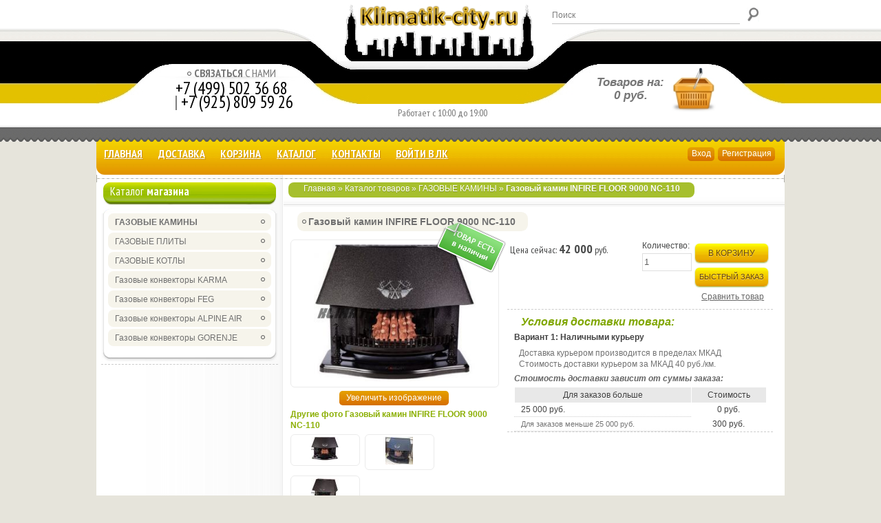

--- FILE ---
content_type: text/html; charset=utf-8
request_url: http://klimatik-city.ru/goods/gazovyj-kamin-infire-floor-nc-110
body_size: 21567
content:
<!DOCTYPE html>
<!--[if IE 7]> <html class="ie7" lang="ru"> <![endif]--> 
<!--[if IE 8]> <html class="ie8" lang="ru"> <![endif]--> 
<!--[if IE 9]> <html class="ie9" lang="ru"> <![endif]--> 
<!--[if lte IE 9]> <html class="ie9_all" lang="ru"> <![endif]--> 
<!--[if lte IE 8]> <html class="ie8_all" lang="ru"> <![endif]--> 
<!--[if lte IE 7]> <html class="ie7_all" lang="ru"> <![endif]-->
<head>
  <title>Газовый камин INFIRE FLOOR 9000 NC-110, купить для дома</title>
  <meta name="keywords" content="Газовый камин infire floor, баллоный газ, обогреватель для дома, дачи, газовый радиатор, Отопление теплиц" />
  <meta name="description" content="Газовые камины, обогреватели,  для отопления дома, дачи от баллонного газа. Энергонезависимое отопление загородных домов. Отопление цокольных и подвальных этажей жилых домов" />
  <meta http-equiv="Content-Type" content="text/html; charset=utf-8" />
  <meta http-equiv="Content-Language" content="ru" />
  
  
  <meta name="viewport" content="width=device-width, initial-scale=1.0" />
  
  <!--[if lt IE 9]>
    <script src="https://css3-mediaqueries-js.googlecode.com/svn/trunk/css3-mediaqueries.js"></script>
  <![endif]-->
  
  <link rel="icon" href="/design/favicon.ico" type="image/x-icon" />
  <link rel="shortcut icon" href="/design/favicon.ico" type="image/x-icon" />
  
  
    
  
  
  <link rel="stylesheet" href="/design//forall/css/reset_03.css" type="text/css" />
  <link rel="stylesheet" href="/design//forall/css/jquery-ui-1_10_3/jquery-ui.min.css">
  
  <link rel="stylesheet" href="/design//forall/css/fancybox/2.1.5/jquery.fancybox.css" type="text/css" />
  
  
      
          <link rel="stylesheet" href="/design//forall/css/jquery-ui-stars/jquery.ui.stars.min.css" type="text/css" />
        
  <link href='https://fonts.googleapis.com/css?family=PT+Sans+Narrow:400,700&subset=latin,cyrillic' rel='stylesheet' type='text/css'>
  
  <link rel="stylesheet" href="/design/main.css?lc=1540888613" type="text/css" />
  
    
  
  <script src="/design//forall/js/jquery-1-10-1_jquery-migrate-1.2.1_jqueryui-1.10.3_jquery-validate-1.11.1-fancybox-2.1.5.js"></script>
  
  
      
          <script type="text/javascript" src="/design//forall/js/jquery.ui.stars.min.js"></script>
        
  <script type="text/javascript" src="/design/main.js?lc=1540888613"></script>
</head>
<body >
<div class="devMainContent">
<div id="header" class="clr">
  <div class="topmain over">
        <div class="logotype fleft txtalgnlft over"><a href="http://klimatik-city.ru/"><img src="/design/header-logo.jpg?lc=1540888613" alt="Интернет магазин газовых конвекторов и каминов" title="Интернет магазин газовых конвекторов и каминов" /></a></div>
        <div class="barright fright txtalgnrgh">
        	<div class="search fright over clr">
            <form action="http://klimatik-city.ru/search" id="searchform" method="get">
                <div class="block-shadow">
                  <input type="text" id="s" class="fnt11i" name="q" value="Поиск" onblur="this.value=(this.value=='') ? 'Поиск' : this.value;" onfocus="this.value=(this.value=='Поиск') ? '' : this.value;" />
                  <div id="delete"><span id="x" >x</span></div>  
                </div>
                <input type="submit" class="button toSearch" src="/design/spacer.gif?lc=1540888613" value="" />
            </form>
	    	</div>
        </div>
    </div>
	<div class="bottommain over clr">
    	<div class="headleft fleft txtalgncnt fmlptn fnt16 ">
            <ul>
                <li class="title"><a href="http://klimatik-city.ru/feedback"><span>Связаться</span> с Нами</a></li>
                                <li class="skype"></li>
                <li class="phone">
                    <span class="phoneNum">
                      <a class="tel1" title="Номер телефона: +7 (499) 502 36 68" href="tel:+7 499 502 36 68">+7 (499) 502 36 68</a>                      <a class="tel2" title="Номер телефона: +7 (925) 809 59 26" href="tel:+7 (925) 809 59 26"><span class="telColor">&nbsp;|&nbsp;</span>+7 (925) 809 59 26</a>                                          </span>
                </li>
                
            </ul>
        </div>
<div class="headright fright txtalgncnt fnt11 fmlptn cartInfo">
                         <a href="http://klimatik-city.ru/cart" title="Перейти в корзину ">
<img src="/design/korzina.jpg?lc=1540888613" style="
width: 65px;
height: 65px;
float: right;
padding-right: 70px;
">
</a>
                 <ul>
                         <li class="fntarl fnt11 i cartSum">Товаров на: <br > 0 руб. </li>
        
                 </ul>
         </div>
         <div class="headcent over fleft txtalgncnt fnt14 fmlptn"><span>Работает с 10:00 до 19:00</span></div></div>
</div>
<div id="container" >
<div id="topbar"></div>
<div id="bar" class="over ">
  <div class="fleft fleftul fmlptn aunder fnt16 b links menunav">
        <a href="#" class="pull">Меню<span></span></a>
    	  <ul class="clearfix">
                                                            <li class="main"><a href="http://klimatik-city.ru/#content"  title="Интернет-магазин по продаже газовых конвекторов (обогревателей) и газовых каминов!">Главная</a></li>
                                  <li ><a href="http://klimatik-city.ru/page/dostavka-gazovyx-konvektorov-gazovyx-kaminov#content"  title="Доставка (Пример страницы)">Доставка</a></li>
                                  <li ><a href="http://klimatik-city.ru/cart#content"  title="Ваша корзина">Корзина</a></li>
                                  <li ><a href="http://klimatik-city.ru/catalog#content"  title="Полный список товаров на сайте">Каталог</a></li>
                                  <li ><a href="http://klimatik-city.ru/feedback#content"  title="Связь с администрацией магазина">Контакты</a></li>
                                  <li ><a href="http://klimatik-city.ru/user/login#content"  title="Вход в личный кабинет покупателя">Войти в ЛК</a></li>
                                                  </ul>
    </div>
       
        <div class="fright txtalgnrgh button over"><a class="orangebar" href="http://klimatik-city.ru/user/login">Вход</a><a class="orangebar" href="http://klimatik-city.ru/user/register">Регистрация</a></div>
        
</div>
<div id="hrbor"></div>
<div id="content" class="fleft">
  
     
<div id="productBlock">
<div itemscope itemtype="http://data-vocabulary.org/Product">
  <div class="crumbs padd51 fnt12 clr txtalgnlft">
      <div class="dinline clr anone padd1"><a href="http://klimatik-city.ru/">Главная</a> &raquo; <a href="http://klimatik-city.ru/catalog">Каталог товаров</a> 
                                    &raquo; <a href="http://klimatik-city.ru/catalog/gazovye-kaminy-pechi-iranskogo-proizvodstva-cena-kupit-dlya-dachi">ГАЗОВЫЕ КАМИНЫ</a>
                                &raquo; <span class="current fnt12 b">Газовый камин INFIRE FLOOR 9000 NC-110</span>
      </div>
  </div>
  <div id="hr"></div>
  
    <div class="contenttext clr padd51">
     <meta itemprop="category" content="ГАЗОВЫЕ КАМИНЫ" />
      <div class="title dinline fnt14 b fntarl padd51" itemprop="name">Газовый камин INFIRE FLOOR 9000 NC-110</div>
        <p class="fnt10" style="display:none;">
          <span  class="article" >Артикул: </span>
        </p>
      </div>
        
  <form action="/cart/add/" method="post" class="goodsDataForm cont700 hiden">
    <div class="product padd1">
      <input type="hidden" name="hash" value="180e7321" />
      <input type="hidden" name="form[goods_from]" value="" />
      <div class="leftpart">
         
          <div class="goodsDataMainModificationAvailable">
  			    <div class="available-true"  title="Товар есть в наличии"></div>
  			    <div class="available-false" style="display:none;" title="Товара нет в наличии"></div>
  		    </div> 
        <div class="fullimg txtalgncnt goodsDataMainModificationAvailable">
          
                      <a itemprop="image" href="https://i3.storeland.net/2/1182/111816130/afacdb/gazovyj-kamin-infire-floor-9000-nc-110.jpg"  target="_blank" title="Увеличить Газовый камин INFIRE FLOOR 9000 NC-110"><img src="https://i3.storeland.net/2/1182/111816130/075a3e/gazovyj-kamin-infire-floor-9000-nc-110.jpg" alt="Газовый камин INFIRE FLOOR 9000 NC-110" /></a>
                    
          <input type="hidden" rel="111816130" />
        </div>
        
                  <div class="button zoomimg txtalgncnt">
            <a href="https://i3.storeland.net/2/1182/111816130/afacdb/gazovyj-kamin-infire-floor-9000-nc-110.jpg" target="_blank" class="orangebar" title="Увеличить Газовый камин INFIRE FLOOR 9000 NC-110">Увеличить изображение</a>
          </div>
                
                              
                          <div class="allphoto clear">
                <div  class="title fnt11i" >Другие фото Газовый камин INFIRE FLOOR 9000 NC-110</div>
                        
            <ul class="txtalgncnt zoomicon">
              <li>
                  <a href="https://i3.storeland.net/2/1182/111816130/afacdb/gazovyj-kamin-infire-floor-9000-nc-110.jpg" rel="group" class="pict_gallery" target="_blank" title="">
                    <img class="cornerAll withBorder" rel="https://i3.storeland.net/2/1182/111816130/075a3e/gazovyj-kamin-infire-floor-9000-nc-110.jpg" src="https://i3.storeland.net/2/1182/111816130/baec64/gazovyj-kamin-infire-floor-9000-nc-110.jpg" alt="" />
                  </a>
              </li>
              
              <input type="hidden" rel="111816130" />
            </ul>
            
                                  
                        
            <ul class="txtalgncnt zoomicon">
              <li>
                  <a href="https://i3.storeland.net/2/1182/111816132/afacdb/gazovyj-kamin-infire-floor-9000-nc-110.jpg" rel="group" class="pict_gallery" target="_blank" title="">
                    <img class="cornerAll withBorder" rel="https://i3.storeland.net/2/1182/111816132/075a3e/gazovyj-kamin-infire-floor-9000-nc-110.jpg" src="https://i3.storeland.net/2/1182/111816132/baec64/gazovyj-kamin-infire-floor-9000-nc-110.jpg" alt="" />
                  </a>
              </li>
              
              <input type="hidden" rel="111816132" />
            </ul>
            
                                  
                        
            <ul class="txtalgncnt zoomicon">
              <li>
                  <a href="https://i1.storeland.net/2/1182/111816133/afacdb/gazovyj-kamin-infire-floor-9000-nc-110.jpg" rel="group" class="pict_gallery" target="_blank" title="">
                    <img class="cornerAll withBorder" rel="https://i1.storeland.net/2/1182/111816133/075a3e/gazovyj-kamin-infire-floor-9000-nc-110.jpg" src="https://i1.storeland.net/2/1182/111816133/baec64/gazovyj-kamin-infire-floor-9000-nc-110.jpg" alt="" />
                  </a>
              </li>
              
              <input type="hidden" rel="111816133" />
            </ul>
            
                            <div class="clear"></div>
              </div>
                                      
        <div id="yandex_share" class="orange"></div>
        
      </div>
      <div class="rightpart">
        <div class="boxmoney over">
          <div class="goodsDataMainModificationDataBlock main">
            
            <input type="hidden" name="form[goods_mod_id]" value="183677960" class="goodsDataMainModificationId" />
            
            <div class="block1 padd51" itemscope itemprop="offerDetails" itemtype="http://data-vocabulary.org/Offer">
              <ul class="left fleft fnt18 fmlptn">
                <li class="goodsDataMainModificationPriceNow">Цена сейчас:
                  <span itemprop="price" content="42000"><span title="42 000 российских рублей"><span class="num">42 000</span> <span>руб.</span></span></span>
                  
                  <meta itemprop="priceCurrency" content="RUB"/>
                  
                  <meta itemprop="quantity" content="63"/>
                  
                                      <span itemprop="availability" content="in_stock"></span>
                                  </li>
                
                
                               </ul>
              <ul class="right fright txtalgncnt">
                
                <li class="goodsPageSubmitButtonBlock" ><a class="orangebut padd1 fnt11 fntarl dinline txtalgncnt fntupcase anone0" onclick="$('.goodsDataForm').submit(); return false;" title="Положить &laquo;Газовый камин INFIRE FLOOR 9000 NC-110&raquo; в корзину" href="#">В корзину</a></li>
                <li class="goodsPageSubmitButtonBlock quickorder" ><a class="orangebut padd1 fnt11 fntarl dinline txtalgncnt fntupcase anone0" onclick="quickorder('.goodsDataForm'); return false;" title="Положить &laquo;Газовый камин INFIRE FLOOR 9000 NC-110&raquo; в корзину" href="#">Быстрый заказ</a></li>
                
                
                                  
                                      <li class="aunder silver"><a class="goodsDataCompareButton add padd1 fnt11 fntarl dinline txtalgncnt"  rel="/compare/add?return_to=http%3A%2F%2Fklimatik-city.ru%2Fgoods%2Fgazovyj-kamin-infire-floor-nc-110" title="Добавить &laquo;Газовый камин INFIRE FLOOR 9000 NC-110&raquo; к списку сравнения с другими товарами" href="#" >Сравнить товар</a></li>
                    <li class="aunder silver"><a class="goodsDataCompareButton delete padd1 fnt11 fntarl dinline txtalgncnt" style="display:none;" rel="/compare/delete?return_to=http%3A%2F%2Fklimatik-city.ru%2Fgoods%2Fgazovyj-kamin-infire-floor-nc-110" title="Убрать &laquo;Газовый камин INFIRE FLOOR 9000 NC-110&raquo; из списка сравнения с другими товарами" href="#" >Не сравнивать</a></li>
                                                </ul>
              <ul id="tovarCountToCart">
                <li class="tovarCountToCartName">Количество:</li>
                <li>
                  <input type="number" name="form[goods_mod_quantity]" id="qty" maxlength="12" value="1" title="Количество товара" min="1" />
                </li>
              </ul>
              <div class="clr"></div>
            </div>
            
    
            
                        
            <div class="block1 padd51" style="display:none;">
                              <div class="mod goodsDataMainModificationsBlockProperty">
                <div class="titlegood fnt16 i fntarl txtalgnlft clr">Выберите модификацию товара:</div>
                                                            <div class="title fnt11 b">Страна производитель:</div>
                      <div class="select">
                        <select name="form[properties][]">
                                              <option value="9785602" selected="selected">О.А.Э</option>
                    
                                          </select>
                                        </div>
                                  </div>
                            <div class="clear"></div>
            </div>
            
            
            <input type="hidden" id="settings_goods_available" value="0" />
                          <div class="ModificationsList" rel="9785602">
                <input type="hidden" name="id" value="183677960" />
                <input type="hidden" name="art_number" value="" />
                <input type="hidden" name="price_now" value="42000" />
                <div class="price_now_formated" style="display:none">Цена сейчас: <span title="42 000 российских рублей"><span class="num">42 000</span> <span>руб.</span></span></div>
                <input type="hidden" name="price_old" value="0" />
                <div class="price_old_formated" style="display:none">Старая цена: <span title="0 российских рублей"><span class="num">0</span> <span>руб.</span></span></div>
                <input type="hidden" name="rest_value" value="63" />
                <input type="hidden" name="measure_id" value="1" />
                <input type="hidden" name="measure_name" value="шт" />
                <input type="hidden" name="measure_desc" value="штуки" />
                <input type="hidden" name="measure_precision" value="0" />
                <input type="hidden" name="is_has_in_compare_list" value="0" />
                 <div class="block1 description" style="display:none;">
                  <div class="delivery fnt12 txtalgnlft">
                    <div class="variant">
                      <div class="info"></div>
                    </div>
                  </div>
                </div>
              </div>
                        
            <div class="block1 goodsDataMainModificationsDescriptionBlock" style="display:none;">
              <div class="delivery fnt12 txtalgnlft">
                <div class="variant">
                  <div class="info"></div>
                </div>
              </div>
            </div>
            
            <div class="block1 padd1 marg10">
              <div class="delivery fnt12 txtalgnlft">
              <div class="titlegood fnt16 i fntarl txtalgnlft clr">Условия доставки товара:</div>
                
                                  <div class="variant">
                    <div class="title fnt12 b" rel="235010">
                      Вариант 1: Наличными курьеру
                    </div>
                    <div class="info txtalgnjsf">
                      Доставка курьером производится в пределах МКАД<br />
Стоимость доставки курьером за МКАД 40 руб./км.
                    </div>
                                          <div class="delivmoney fnt11 i">
                        Стоимость доставки зависит от суммы заказа:
                      </div>
                      <div class="history" style="padding:0;">
                        <table cellpadding="0" width="100%" cellspacing="0" class="fnt11b txtalgncnt">
                        <tr class="title">
                          <td>
                            Для заказов больше
                          </td>
                          <td width="30%">
                            Стоимость
                          </td>
                        </tr>
                                                  <tr class="delivery">
                            <td class="txtalgnlft">
                            <span>  <span title="25 000 российских рублей"><span class="num">25 000</span> <span>руб.</span></span></span>
                            </td>
                            <td class="last">
                            <span><span title="0 российских рублей"><span class="num">0</span> <span>руб.</span></span></span>
                            </td>
                          </tr>
                                                <tr class="delivery">
                          <td class="old txtalgnlft fnt10">
                            Для заказов меньше <span title="25 000 российских рублей"><span class="num">25 000</span> <span>руб.</span></span>
                          </td>
                          <td class="last">
                           <span> <span title="300 российских рублей"><span class="num">300</span> <span>руб.</span></span></span>
                          </td>
                        </tr>
                        </table>
                      </div>
                                      </div>
                                
              </div>
            </div>
            
          </div>
        </div>
      </div>
      <div class="clear"></div>
    </div>
  </form>
<div id="hr"></div>
  
       
    <div class="infogood padd50 marg1 clr">
      <div class="titlegood fnt18 i fntarl txtalgnlft clr">Описание Газовый камин INFIRE FLOOR 9000 NC-110:</div>
        <div class="text fnt14 fntarl padd50 aunder clr htmlDataBlock" itemprop="description">
            <div class="download_fs"><a class="pdf" href="https://st.storeland.ru/8/2288/430/instrukcija-pasport-gazovyj-kamin-infire-floor.pdf">Паспорт оборудования</a></div>

<div class="ikonki" style="text-align: center;"><iframe align="middle" allowfullscreen="" frameborder="0" height="315" scrolling="no" src="https://www.youtube.com/embed/8ZZBysIaKio" width="560"></iframe></div>

<div class="ikonki"> 
<div style="text-align: justify; "><span style="font-size:14px;"><span style="font-family:tahoma,geneva,sans-serif;">Изящный газовый камин с большим фасадным смотровым стеклом INFIRE FLOOR 9000 NC-110 с керамическими дровами, которые вкладываются во внутрь топки в вертикальном положении. Уникальная по форме газовая горелка овальной формы придает горению керамических искусственных дров абсолютно реальную имитацию.<br />
Мощность камина 10,5 кВт, достаточно для обогрева помещений, домов, коттеджей с максимальным объемом 210 м3, при этом высота потолков не должна превышать 3 метров.<br />
 <br />
Прибор оснащен универсальной газовой автоматикой известной испанской компании COPRECI, отличающейся долговечностью и надежностью в работе. Система может функционировать как централизованно, подключаясь к магистральному газопроводу, так и работать от баллонов с сжиженным газом. Дополнительное оборудование для автономной работы устройства можно купить на нашем сайте по выгодной цене. Наши специалисты профессионально произведут пуск-наладку камина, а также оказывают весь комплекс услуг по дальнейшему обслуживанию и ремонту оборудования.<br />
<br />
Купить камин INFIRE FLOOR 9000 NC-110 и заказать монтаж можно на нашем сайте, обратившись к продавцам.<br />
<br />
Преимущества газовых каминов:<br />
модели рассчитаны на диапазон мощности от 1,5 до 14 кВт;в камине через смотровое окно видно реальное пламя, а не его имитацию;устройство автономно в работе и в случае отключения электроэнергии не только станет источником тепла, но и света;все представленные на сайте камины оборудованы защитным клапаном, срабатывающем в автоматическом режиме. Он перекрывает подачу газа в случае высокой концентрации СО внутри помещения или при отсутствии давления в системе дымохода. Клапан осуществляет регулировку показателей мощности и позволяет осуществлять пьезорозжиг.<br />
<br />
При заказе газового камина INFIRE FLOOR 9000 NC-110 предоставляем гарантийные обязательства от производителя в течение года.</span></span></div>
</div>

<address> </address>
            
                        
            
                        
        </div>
    </div>
    
    
  
    
      <div class="productFeaturesMainBlock marg50">
        <div class="productFeaturesHeaderBlock characteristic titlegood fnt18 i fntarl txtalgnlft clr">
          <div>Характеристики Газовый камин INFIRE FLOOR 9000 NC-110:<span class="paragraph-end"></span></div>
        </div>
        <div class="productFeaturesDescBlock">
          <table class="characteristic marg50 fnt12">
                      <tr>
              <td class="fnt12 b namechar">
                Страна
              </td>
              <td>
                О.А.Э
              </td>
            </tr>
                      <tr>
              <td class="fnt12 b namechar">
                Мощность (кВт)
              </td>
              <td>
                3,8 - 10,5
              </td>
            </tr>
                      <tr>
              <td class="fnt12 b namechar">
                Отапливаемая площадь (м2)
              </td>
              <td>
                90
              </td>
            </tr>
                      <tr>
              <td class="fnt12 b namechar">
                Отапливаемая площадь (м3)
              </td>
              <td>
                210
              </td>
            </tr>
                      <tr>
              <td class="fnt12 b namechar">
                Расход газа метан, (м3/час)
              </td>
              <td>
                0,83
              </td>
            </tr>
                      <tr>
              <td class="fnt12 b namechar">
                Расход газа ПБ, (кг/час)
              </td>
              <td>
                0,63
              </td>
            </tr>
                      <tr>
              <td class="fnt12 b namechar">
                Вид топлива
              </td>
              <td>
                Природный/баллонный газ
              </td>
            </tr>
                      <tr>
              <td class="fnt12 b namechar">
                Камера сгорания
              </td>
              <td>
                Сталь
              </td>
            </tr>
                      <tr>
              <td class="fnt12 b namechar">
                Установка
              </td>
              <td>
                Напольная
              </td>
            </tr>
                      <tr>
              <td class="fnt12 b namechar">
                Вес (кг)
              </td>
              <td>
                29
              </td>
            </tr>
                      <tr>
              <td class="fnt12 b namechar">
                Глубина/ширина/высота (мм)
              </td>
              <td>
                400 / 980 / 920
              </td>
            </tr>
                  </table>
        </div>
      </div>
      
    
  
    
 
    <div id="hr"></div>
    <div class="headline dinline clr fnt16 txtalgnlft fmlptn fntupcase anone0 padd51">
          <a>
            <span class="l fleft"></span>
            <span>С этим товаром &nbsp;</span>
            <span class="fnt16 b">смотрят</span>
            <span class="r fright"></span>
          </a>
    </div>
        
    <div class="goodstabl ">
                      <div class="goodstable over ">
              <div class="title anone fnt11 fntarl">
                  <a href="http://klimatik-city.ru/goods/gazovyj-kamin-infire-floor-9000-versace-280" title="Перейти на страницу &laquo;Газовый камин Infire Floor 9000 Versace-280&raquo;">Газовый камин Infire Floor 9000 Versace-280</a>
                  <div class="clr"></div>
                </div>
                <div class="maingoodstable">
                	<div class="img txtalgncnt clr">
                  <a href="http://klimatik-city.ru/goods/gazovyj-kamin-infire-floor-9000-versace-280"><img src="https://i5.storeland.net/2/1182/111816141/795f32/gazovyj-kamin-infire-floor-9000-versace-280.jpg" alt="Газовый камин Infire Floor 9000 Versace-280" /></a>
                  </div>
                	<div class="text fnt11 fntarl txtalgnjsf clr" style="text-overflow: ellipsis;"></div>
                    <div class="price over">
                        <ul class="cost fnt11 fntupcase txtalgnlft fntarl fleft ">
                        <li class="only">Цена: <span title="48 500 российских рублей"><span class="num">48 500</span> <span>руб.</span></span></li>
                                                </ul>
                        
                                                  <form action="/cart/add/" method="post" id="related_views_goodsListFormId183677979" class="goodsListForm">
                            <div>
                              <input type="hidden" name="hash" value="180e7321" />
                              <input type="hidden" name="form[goods_from]" value="" />
                              <input type="hidden" name="form[goods_mod_id]" value="183677979" />
                              <a class="orangebut fnt11 fntarl txtalgncnt fright fntupcase anone0" onclick="$('#goodsListFormId183677979').submit(); return false;" href="/cart/add/?hash=180e7321&amp;form%5Bgoods_from%5D=&amp;form%5Bgoods_mod_id%5D=183677979" title="Положить &laquo;Газовый камин Infire Floor 9000 Versace-280&raquo; в корзину">Купить</a>
                            </div>
                          </form>
                                            </div>
                </div>
            <div class="bottom"></div>
      	    </div>
                        <div class="goodstable over ">
              <div class="title anone fnt11 fntarl">
                  <a href="http://klimatik-city.ru/goods/gazovyj-kamin-infire-floor-tg-12000-ngn" title="Перейти на страницу &laquo;Газовый камин INFIRE FLOOR TG-12000 NGN&raquo;">Газовый камин INFIRE FLOOR TG-12000 NGN</a>
                  <div class="clr"></div>
                </div>
                <div class="maingoodstable">
                	<div class="img txtalgncnt clr">
                  <a href="http://klimatik-city.ru/goods/gazovyj-kamin-infire-floor-tg-12000-ngn"><img src="https://i1.storeland.net/1/3156/31553776/795f32/gazovyj-kamin-infire-floor-tg-9000-ngn.png" alt="Газовый камин INFIRE FLOOR TG-12000 NGN" /></a>
                  </div>
                	<div class="text fnt11 fntarl txtalgnjsf clr" style="text-overflow: ellipsis;">Страна..................................Иран&lt;br /&gt;
Мощность (кВт)...................4,5-14&lt;br /&gt;
Отопление (м2)..................100&lt;br /&gt;
Отопление (м3)..................280&lt;br /&gt;
Камера сгорания...............Сталь&lt;br /&gt;</div>
                    <div class="price over">
                        <ul class="cost fnt11 fntupcase txtalgnlft fntarl fleft ">
                        <li class="only">Цена: <span title="22 900 российских рублей"><span class="num">22 900</span> <span>руб.</span></span></li>
                                                </ul>
                        
                                                  <form action="/cart/add/" method="post" id="related_views_goodsListFormId68884279" class="goodsListForm">
                            <div>
                              <input type="hidden" name="hash" value="180e7321" />
                              <input type="hidden" name="form[goods_from]" value="" />
                              <input type="hidden" name="form[goods_mod_id]" value="68884279" />
                              <a class="orangebut fnt11 fntarl txtalgncnt fright fntupcase anone0" onclick="$('#goodsListFormId68884279').submit(); return false;" href="/cart/add/?hash=180e7321&amp;form%5Bgoods_from%5D=&amp;form%5Bgoods_mod_id%5D=68884279" title="Положить &laquo;Газовый камин INFIRE FLOOR TG-12000 NGN&raquo; в корзину">Купить</a>
                            </div>
                          </form>
                                            </div>
                </div>
            <div class="bottom"></div>
      	    </div>
                        <div class="goodstable over ">
              <div class="title anone fnt11 fntarl">
                  <a href="http://klimatik-city.ru/goods/gazovyj-kamin-infire-floor-9000-ja-350" title="Перейти на страницу &laquo;Газовый камин INFIRE FLOOR 9000 JA-350&raquo;">Газовый камин INFIRE FLOOR 9000 JA-350</a>
                  <div class="clr"></div>
                </div>
                <div class="maingoodstable">
                	<div class="img txtalgncnt clr">
                  <a href="http://klimatik-city.ru/goods/gazovyj-kamin-infire-floor-9000-ja-350"><img src="https://i4.storeland.net/2/1182/111815994/795f32/gazovyj-kamin-infire-floor-9000-ja-350.jpg" alt="Газовый камин INFIRE FLOOR 9000 JA-350" /></a>
                  </div>
                	<div class="text fnt11 fntarl txtalgnjsf clr" style="text-overflow: ellipsis;"></div>
                    <div class="price over">
                        <ul class="cost fnt11 fntupcase txtalgnlft fntarl fleft ">
                        <li class="only">Цена: <span title="23 900 российских рублей"><span class="num">23 900</span> <span>руб.</span></span></li>
                                                </ul>
                        
                                                  <form action="/cart/add/" method="post" id="related_views_goodsListFormId183677843" class="goodsListForm">
                            <div>
                              <input type="hidden" name="hash" value="180e7321" />
                              <input type="hidden" name="form[goods_from]" value="" />
                              <input type="hidden" name="form[goods_mod_id]" value="183677843" />
                              <a class="orangebut fnt11 fntarl txtalgncnt fright fntupcase anone0" onclick="$('#goodsListFormId183677843').submit(); return false;" href="/cart/add/?hash=180e7321&amp;form%5Bgoods_from%5D=&amp;form%5Bgoods_mod_id%5D=183677843" title="Положить &laquo;Газовый камин INFIRE FLOOR 9000 JA-350&raquo; в корзину">Купить</a>
                            </div>
                          </form>
                                            </div>
                </div>
            <div class="bottom"></div>
      	    </div>
                        <div class="goodstable over ">
              <div class="title anone fnt11 fntarl">
                  <a href="http://klimatik-city.ru/goods/gazovyj-kamin-infire-floor-9000-j350-wood" title="Перейти на страницу &laquo;Газовый камин INFIRE FLOOR 9000 JA-350 WOOD&raquo;">Газовый камин INFIRE FLOOR 9000 JA-350 WOOD</a>
                  <div class="clr"></div>
                </div>
                <div class="maingoodstable">
                	<div class="img txtalgncnt clr">
                  <a href="http://klimatik-city.ru/goods/gazovyj-kamin-infire-floor-9000-j350-wood"><img src="https://i3.storeland.net/2/1182/111816047/795f32/gazovyj-kamin-infire-floor-9000-ja-350-wood.jpg" alt="Газовый камин INFIRE FLOOR 9000 JA-350 WOOD" /></a>
                  </div>
                	<div class="text fnt11 fntarl txtalgnjsf clr" style="text-overflow: ellipsis;"></div>
                    <div class="price over">
                        <ul class="cost fnt11 fntupcase txtalgnlft fntarl fleft ">
                        <li class="only">Цена: <span title="26 600 российских рублей"><span class="num">26 600</span> <span>руб.</span></span></li>
                                                </ul>
                        
                                                  <form action="/cart/add/" method="post" id="related_views_goodsListFormId183677847" class="goodsListForm">
                            <div>
                              <input type="hidden" name="hash" value="180e7321" />
                              <input type="hidden" name="form[goods_from]" value="" />
                              <input type="hidden" name="form[goods_mod_id]" value="183677847" />
                              <a class="orangebut fnt11 fntarl txtalgncnt fright fntupcase anone0" onclick="$('#goodsListFormId183677847').submit(); return false;" href="/cart/add/?hash=180e7321&amp;form%5Bgoods_from%5D=&amp;form%5Bgoods_mod_id%5D=183677847" title="Положить &laquo;Газовый камин INFIRE FLOOR 9000 JA-350 WOOD&raquo; в корзину">Купить</a>
                            </div>
                          </form>
                                            </div>
                </div>
            <div class="bottom"></div>
      	    </div>
                        <div class="goodstable over ">
              <div class="title anone fnt11 fntarl">
                  <a href="http://klimatik-city.ru/goods/gazovyj-kamin-infire-floor-6000-ja-200" title="Перейти на страницу &laquo;Газовый камин INFIRE FLOOR 6000 JA-200&raquo;">Газовый камин INFIRE FLOOR 6000 JA-200</a>
                  <div class="clr"></div>
                </div>
                <div class="maingoodstable">
                	<div class="img txtalgncnt clr">
                  <a href="http://klimatik-city.ru/goods/gazovyj-kamin-infire-floor-6000-ja-200"><img src="https://i3.storeland.net/2/1182/111815989/795f32/gazovyj-kamin-infire-floor-6000-ja-200.jpg" alt="Газовый камин INFIRE FLOOR 6000 JA-200" /></a>
                  </div>
                	<div class="text fnt11 fntarl txtalgnjsf clr" style="text-overflow: ellipsis;"></div>
                    <div class="price over">
                        <ul class="cost fnt11 fntupcase txtalgnlft fntarl fleft ">
                        <li class="only">Цена: <span title="19 600 российских рублей"><span class="num">19 600</span> <span>руб.</span></span></li>
                                                </ul>
                        
                                                  <form action="/cart/add/" method="post" id="related_views_goodsListFormId183677819" class="goodsListForm">
                            <div>
                              <input type="hidden" name="hash" value="180e7321" />
                              <input type="hidden" name="form[goods_from]" value="" />
                              <input type="hidden" name="form[goods_mod_id]" value="183677819" />
                              <a class="orangebut fnt11 fntarl txtalgncnt fright fntupcase anone0" onclick="$('#goodsListFormId183677819').submit(); return false;" href="/cart/add/?hash=180e7321&amp;form%5Bgoods_from%5D=&amp;form%5Bgoods_mod_id%5D=183677819" title="Положить &laquo;Газовый камин INFIRE FLOOR 6000 JA-200&raquo; в корзину">Купить</a>
                            </div>
                          </form>
                                            </div>
                </div>
            <div class="bottom"></div>
      	    </div>
                        <div class="goodstable over ">
              <div class="title anone fnt11 fntarl">
                  <a href="http://klimatik-city.ru/goods/gazovyj-kamin-infire-floor-9000-ja-280-iron" title="Перейти на страницу &laquo;Газовый камин INFIRE FLOOR 9000 JA-280 IRON&raquo;">Газовый камин INFIRE FLOOR 9000 JA-280 IRON</a>
                  <div class="clr"></div>
                </div>
                <div class="maingoodstable">
                	<div class="img txtalgncnt clr">
                  <a href="http://klimatik-city.ru/goods/gazovyj-kamin-infire-floor-9000-ja-280-iron"><img src="https://i4.storeland.net/2/1182/111816067/795f32/gazovyj-kamin-infire-floor-9000-ja-280-iron.jpg" alt="Газовый камин INFIRE FLOOR 9000 JA-280 IRON" /></a>
                  </div>
                	<div class="text fnt11 fntarl txtalgnjsf clr" style="text-overflow: ellipsis;"></div>
                    <div class="price over">
                        <ul class="cost fnt11 fntupcase txtalgnlft fntarl fleft ">
                        <li class="only">Цена: <span title="33 700 российских рублей"><span class="num">33 700</span> <span>руб.</span></span></li>
                                                </ul>
                        
                                                  <form action="/cart/add/" method="post" id="related_views_goodsListFormId183677871" class="goodsListForm">
                            <div>
                              <input type="hidden" name="hash" value="180e7321" />
                              <input type="hidden" name="form[goods_from]" value="" />
                              <input type="hidden" name="form[goods_mod_id]" value="183677871" />
                              <a class="orangebut fnt11 fntarl txtalgncnt fright fntupcase anone0" onclick="$('#goodsListFormId183677871').submit(); return false;" href="/cart/add/?hash=180e7321&amp;form%5Bgoods_from%5D=&amp;form%5Bgoods_mod_id%5D=183677871" title="Положить &laquo;Газовый камин INFIRE FLOOR 9000 JA-280 IRON&raquo; в корзину">Купить</a>
                            </div>
                          </form>
                                            </div>
                </div>
            <div class="bottom"></div>
      	    </div>
                        <div class="goodstable over ">
              <div class="title anone fnt11 fntarl">
                  <a href="http://klimatik-city.ru/goods/gazovyj-kamin-infire-floor-9000-im-340-iron" title="Перейти на страницу &laquo;Газовый камин INFIRE FLOOR 9000 IM-340 IRON&raquo;">Газовый камин INFIRE FLOOR 9000 IM-340 IRON</a>
                  <div class="clr"></div>
                </div>
                <div class="maingoodstable">
                	<div class="img txtalgncnt clr">
                  <a href="http://klimatik-city.ru/goods/gazovyj-kamin-infire-floor-9000-im-340-iron"><img src="https://i3.storeland.net/2/1182/111816078/795f32/gazovyj-kamin-infire-floor-9000-im-340-iron.jpg" alt="Газовый камин INFIRE FLOOR 9000 IM-340 IRON" /></a>
                  </div>
                	<div class="text fnt11 fntarl txtalgnjsf clr" style="text-overflow: ellipsis;"></div>
                    <div class="price over">
                        <ul class="cost fnt11 fntupcase txtalgnlft fntarl fleft ">
                        <li class="only">Цена: <span title="35 900 российских рублей"><span class="num">35 900</span> <span>руб.</span></span></li>
                                                </ul>
                        
                                                  <form action="/cart/add/" method="post" id="related_views_goodsListFormId183677883" class="goodsListForm">
                            <div>
                              <input type="hidden" name="hash" value="180e7321" />
                              <input type="hidden" name="form[goods_from]" value="" />
                              <input type="hidden" name="form[goods_mod_id]" value="183677883" />
                              <a class="orangebut fnt11 fntarl txtalgncnt fright fntupcase anone0" onclick="$('#goodsListFormId183677883').submit(); return false;" href="/cart/add/?hash=180e7321&amp;form%5Bgoods_from%5D=&amp;form%5Bgoods_mod_id%5D=183677883" title="Положить &laquo;Газовый камин INFIRE FLOOR 9000 IM-340 IRON&raquo; в корзину">Купить</a>
                            </div>
                          </form>
                                            </div>
                </div>
            <div class="bottom"></div>
      	    </div>
                        <div class="goodstable over ">
              <div class="title anone fnt11 fntarl">
                  <a href="http://klimatik-city.ru/goods/gazovyj-kamin-infire-floor-tlc-9000-adr" title="Перейти на страницу &laquo;Газовый камин INFIRE FLOOR TLC-12000 ADR&raquo;">Газовый камин INFIRE FLOOR TLC-12000 ADR</a>
                  <div class="clr"></div>
                </div>
                <div class="maingoodstable">
                	<div class="img txtalgncnt clr">
                  <a href="http://klimatik-city.ru/goods/gazovyj-kamin-infire-floor-tlc-9000-adr"><img src="https://i3.storeland.net/1/3156/31553754/795f32/gazovyj-kamin-infire-floor-tlc-12000-adr.jpg" alt="Газовый камин INFIRE FLOOR TLC-12000 ADR" /></a>
                  </div>
                	<div class="text fnt11 fntarl txtalgnjsf clr" style="text-overflow: ellipsis;">Страна..................................Иран&lt;br /&gt;
Мощность (кВт)...................4,5-14&lt;br /&gt;
Отопление (м2)..................100&lt;br /&gt;
Отопление (м3)..................280&lt;br /&gt;
Камера сгорания...............Сталь&lt;br /&gt;</div>
                    <div class="price over">
                        <ul class="cost fnt11 fntupcase txtalgnlft fntarl fleft ">
                        <li class="only">Цена: <span title="23 700 российских рублей"><span class="num">23 700</span> <span>руб.</span></span></li>
                                                </ul>
                        
                                                  <form action="/cart/add/" method="post" id="related_views_goodsListFormId56016912" class="goodsListForm">
                            <div>
                              <input type="hidden" name="hash" value="180e7321" />
                              <input type="hidden" name="form[goods_from]" value="" />
                              <input type="hidden" name="form[goods_mod_id]" value="56016912" />
                              <a class="orangebut fnt11 fntarl txtalgncnt fright fntupcase anone0" onclick="$('#goodsListFormId56016912').submit(); return false;" href="/cart/add/?hash=180e7321&amp;form%5Bgoods_from%5D=&amp;form%5Bgoods_mod_id%5D=56016912" title="Положить &laquo;Газовый камин INFIRE FLOOR TLC-12000 ADR&raquo; в корзину">Купить</a>
                            </div>
                          </form>
                                            </div>
                </div>
            <div class="bottom"></div>
      	    </div>
                        <div class="goodstable over ">
              <div class="title anone fnt11 fntarl">
                  <a href="http://klimatik-city.ru/goods/gazovyj-kamin-infire-floor-nc-30" title="Перейти на страницу &laquo;Газовый камин INFIRE FLOOR 12000 NC-30&raquo;">Газовый камин INFIRE FLOOR 12000 NC-30</a>
                  <div class="clr"></div>
                </div>
                <div class="maingoodstable">
                	<div class="img txtalgncnt clr">
                  <a href="http://klimatik-city.ru/goods/gazovyj-kamin-infire-floor-nc-30"><img src="https://i3.storeland.net/2/1182/111816079/795f32/gazovyj-kamin-infire-floor-12000-nc-30.jpg" alt="Газовый камин INFIRE FLOOR 12000 NC-30" /></a>
                  </div>
                	<div class="text fnt11 fntarl txtalgnjsf clr" style="text-overflow: ellipsis;"></div>
                    <div class="price over">
                        <ul class="cost fnt11 fntupcase txtalgnlft fntarl fleft ">
                        <li class="only">Цена: <span title="34 500 российских рублей"><span class="num">34 500</span> <span>руб.</span></span></li>
                                                </ul>
                        
                                                  <form action="/cart/add/" method="post" id="related_views_goodsListFormId183677889" class="goodsListForm">
                            <div>
                              <input type="hidden" name="hash" value="180e7321" />
                              <input type="hidden" name="form[goods_from]" value="" />
                              <input type="hidden" name="form[goods_mod_id]" value="183677889" />
                              <a class="orangebut fnt11 fntarl txtalgncnt fright fntupcase anone0" onclick="$('#goodsListFormId183677889').submit(); return false;" href="/cart/add/?hash=180e7321&amp;form%5Bgoods_from%5D=&amp;form%5Bgoods_mod_id%5D=183677889" title="Положить &laquo;Газовый камин INFIRE FLOOR 12000 NC-30&raquo; в корзину">Купить</a>
                            </div>
                          </form>
                                            </div>
                </div>
            <div class="bottom"></div>
      	    </div>
                        <div class="goodstable over ">
              <div class="title anone fnt11 fntarl">
                  <a href="http://klimatik-city.ru/goods/gazovaya-gorelka-vstavka-dlya-kamina-infire-inside-40-afina" title="Перейти на страницу &laquo;Газовая горелка для камина INFIRE INSIDE-40 AFINA&raquo;">Газовая горелка для камина INFIRE INSIDE-40 AFINA</a>
                  <div class="clr"></div>
                </div>
                <div class="maingoodstable">
                	<div class="img txtalgncnt clr">
                  <a href="http://klimatik-city.ru/goods/gazovaya-gorelka-vstavka-dlya-kamina-infire-inside-40-afina"><img src="https://i3.storeland.net/2/1182/111816114/795f32/gazovaya-gorelka-dlya-kamina-infire-inside-40-afina.jpg" alt="Газовая горелка для камина INFIRE INSIDE-40 AFINA" /></a>
                  </div>
                	<div class="text fnt11 fntarl txtalgnjsf clr" style="text-overflow: ellipsis;"></div>
                    <div class="price over">
                        <ul class="cost fnt11 fntupcase txtalgnlft fntarl fleft ">
                        <li class="only">Цена: <span title="48 800 российских рублей"><span class="num">48 800</span> <span>руб.</span></span></li>
                                                </ul>
                        
                                                  <form action="/cart/add/" method="post" id="related_views_goodsListFormId183677933" class="goodsListForm">
                            <div>
                              <input type="hidden" name="hash" value="180e7321" />
                              <input type="hidden" name="form[goods_from]" value="" />
                              <input type="hidden" name="form[goods_mod_id]" value="183677933" />
                              <a class="orangebut fnt11 fntarl txtalgncnt fright fntupcase anone0" onclick="$('#goodsListFormId183677933').submit(); return false;" href="/cart/add/?hash=180e7321&amp;form%5Bgoods_from%5D=&amp;form%5Bgoods_mod_id%5D=183677933" title="Положить &laquo;Газовая горелка для камина INFIRE INSIDE-40 AFINA&raquo; в корзину">Купить</a>
                            </div>
                          </form>
                                            </div>
                </div>
            <div class="bottom"></div>
      	    </div>
                        <div class="goodstable over ">
              <div class="title anone fnt11 fntarl">
                  <a href="http://klimatik-city.ru/goods/gazovyj-kamin-infire-floor-art-cl-100" title="Перейти на страницу &laquo;Газовый камин INFIRE FLOOR ART CL-100&raquo;">Газовый камин INFIRE FLOOR ART CL-100</a>
                  <div class="clr"></div>
                </div>
                <div class="maingoodstable">
                	<div class="img txtalgncnt clr">
                  <a href="http://klimatik-city.ru/goods/gazovyj-kamin-infire-floor-art-cl-100"><img src="https://i4.storeland.net/2/1182/111816167/795f32/gazovyj-kamin-infire-floor-art-cl-100.jpg" alt="Газовый камин INFIRE FLOOR ART CL-100" /></a>
                  </div>
                	<div class="text fnt11 fntarl txtalgnjsf clr" style="text-overflow: ellipsis;"></div>
                    <div class="price over">
                        <ul class="cost fnt11 fntupcase txtalgnlft fntarl fleft ">
                        <li class="only">Цена: <span title="99 000 российских рублей"><span class="num">99 000</span> <span>руб.</span></span></li>
                                                </ul>
                        
                                                  <form action="/cart/add/" method="post" id="related_views_goodsListFormId183678026" class="goodsListForm">
                            <div>
                              <input type="hidden" name="hash" value="180e7321" />
                              <input type="hidden" name="form[goods_from]" value="" />
                              <input type="hidden" name="form[goods_mod_id]" value="183678026" />
                              <a class="orangebut fnt11 fntarl txtalgncnt fright fntupcase anone0" onclick="$('#goodsListFormId183678026').submit(); return false;" href="/cart/add/?hash=180e7321&amp;form%5Bgoods_from%5D=&amp;form%5Bgoods_mod_id%5D=183678026" title="Положить &laquo;Газовый камин INFIRE FLOOR ART CL-100&raquo; в корзину">Купить</a>
                            </div>
                          </form>
                                            </div>
                </div>
            <div class="bottom"></div>
      	    </div>
                        <div class="goodstable over ">
              <div class="title anone fnt11 fntarl">
                  <a href="http://klimatik-city.ru/goods/gazovyj-kamin-infire-floor-tg-9000-ofg" title="Перейти на страницу &laquo;Газовый камин INFIRE FLOOR TG-9000 OFG&raquo;">Газовый камин INFIRE FLOOR TG-9000 OFG</a>
                  <div class="clr"></div>
                </div>
                <div class="maingoodstable">
                	<div class="img txtalgncnt clr">
                  <a href="http://klimatik-city.ru/goods/gazovyj-kamin-infire-floor-tg-9000-ofg"><img src="https://i2.storeland.net/1/2222/22210531/795f32/gazovyj-kamin-infire-floor-tg-9000-ofg.jpg" alt="Газовый камин INFIRE FLOOR TG-9000 OFG" /></a>
                  </div>
                	<div class="text fnt11 fntarl txtalgnjsf clr" style="text-overflow: ellipsis;">Страна..................................Иран&lt;br /&gt;
Мощность (кВт)...................3,8-10,5&lt;br /&gt;
Отопление (м2)..................70&lt;br /&gt;
Отопление (м3)..................210&lt;br /&gt;
Камера сгорания...............Сталь&lt;br /&gt;</div>
                    <div class="price over">
                        <ul class="cost fnt11 fntupcase txtalgnlft fntarl fleft ">
                        <li class="only">Цена: <span title="16 600 российских рублей"><span class="num">16 600</span> <span>руб.</span></span></li>
                                                </ul>
                        
                                                  <form action="/cart/add/" method="post" id="related_views_goodsListFormId56016910" class="goodsListForm">
                            <div>
                              <input type="hidden" name="hash" value="180e7321" />
                              <input type="hidden" name="form[goods_from]" value="" />
                              <input type="hidden" name="form[goods_mod_id]" value="56016910" />
                              <a class="orangebut fnt11 fntarl txtalgncnt fright fntupcase anone0" onclick="$('#goodsListFormId56016910').submit(); return false;" href="/cart/add/?hash=180e7321&amp;form%5Bgoods_from%5D=&amp;form%5Bgoods_mod_id%5D=56016910" title="Положить &laquo;Газовый камин INFIRE FLOOR TG-9000 OFG&raquo; в корзину">Купить</a>
                            </div>
                          </form>
                                            </div>
                </div>
            <div class="bottom"></div>
      	    </div>
                        <div class="goodstable over ">
              <div class="title anone fnt11 fntarl">
                  <a href="http://klimatik-city.ru/goods/pech-kamin-gazovyj-infire-floor-tg-4000-sfg" title="Перейти на страницу &laquo;Печь-камин газовый INFIRE FLOOR TG-4000 SFG&raquo;">Печь-камин газовый INFIRE FLOOR TG-4000 SFG</a>
                  <div class="clr"></div>
                </div>
                <div class="maingoodstable">
                	<div class="img txtalgncnt clr">
                  <a href="http://klimatik-city.ru/goods/pech-kamin-gazovyj-infire-floor-tg-4000-sfg"><img src="https://i1.storeland.net/1/2222/22210525/795f32/pech-kamin-gazovyj-infinit-tg-4000-sfg.jpg" alt="Печь-камин газовый INFIRE FLOOR TG-4000 SFG" /></a>
                  </div>
                	<div class="text fnt11 fntarl txtalgnjsf clr" style="text-overflow: ellipsis;">Страна..................................Иран&lt;br /&gt;
Мощность (кВт)...................1,6-4,6&lt;br /&gt;
Отопление (м2)..................30&lt;br /&gt;
Отопление (м3)..................90&lt;br /&gt;
Камера сгорания...............Сталь&lt;br /&gt;</div>
                    <div class="price over">
                        <ul class="cost fnt11 fntupcase txtalgnlft fntarl fleft ">
                        <li class="only">Цена: <span title="11 300 российских рублей"><span class="num">11 300</span> <span>руб.</span></span></li>
                                                </ul>
                        
                                                  <form action="/cart/add/" method="post" id="related_views_goodsListFormId56016905" class="goodsListForm">
                            <div>
                              <input type="hidden" name="hash" value="180e7321" />
                              <input type="hidden" name="form[goods_from]" value="" />
                              <input type="hidden" name="form[goods_mod_id]" value="56016905" />
                              <a class="orangebut fnt11 fntarl txtalgncnt fright fntupcase anone0" onclick="$('#goodsListFormId56016905').submit(); return false;" href="/cart/add/?hash=180e7321&amp;form%5Bgoods_from%5D=&amp;form%5Bgoods_mod_id%5D=56016905" title="Положить &laquo;Печь-камин газовый INFIRE FLOOR TG-4000 SFG&raquo; в корзину">Купить</a>
                            </div>
                          </form>
                                            </div>
                </div>
            <div class="bottom"></div>
      	    </div>
                        <div class="goodstable over ">
              <div class="title anone fnt11 fntarl">
                  <a href="http://klimatik-city.ru/goods/gazovyj-kamin-infire-floor-art-classic-90-frame-lady" title="Перейти на страницу &laquo;Газовый камин INFIRE ART CLASSIC 90 + FRAME LADY&raquo;">Газовый камин INFIRE ART CLASSIC 90 + FRAME LADY</a>
                  <div class="clr"></div>
                </div>
                <div class="maingoodstable">
                	<div class="img txtalgncnt clr">
                  <a href="http://klimatik-city.ru/goods/gazovyj-kamin-infire-floor-art-classic-90-frame-lady"><img src="https://i4.storeland.net/2/1182/111816179/795f32/gazovyj-kamin-infire-art-classic-90-frame-lady.jpg" alt="Газовый камин INFIRE ART CLASSIC 90 + FRAME LADY" /></a>
                  </div>
                	<div class="text fnt11 fntarl txtalgnjsf clr" style="text-overflow: ellipsis;"></div>
                    <div class="price over">
                        <ul class="cost fnt11 fntupcase txtalgnlft fntarl fleft ">
                        <li class="only">Цена: <span title="280 000 российских рублей"><span class="num">280 000</span> <span>руб.</span></span></li>
                                                </ul>
                        
                                                  <form action="/cart/add/" method="post" id="related_views_goodsListFormId183678045" class="goodsListForm">
                            <div>
                              <input type="hidden" name="hash" value="180e7321" />
                              <input type="hidden" name="form[goods_from]" value="" />
                              <input type="hidden" name="form[goods_mod_id]" value="183678045" />
                              <a class="orangebut fnt11 fntarl txtalgncnt fright fntupcase anone0" onclick="$('#goodsListFormId183678045').submit(); return false;" href="/cart/add/?hash=180e7321&amp;form%5Bgoods_from%5D=&amp;form%5Bgoods_mod_id%5D=183678045" title="Положить &laquo;Газовый камин INFIRE ART CLASSIC 90 + FRAME LADY&raquo; в корзину">Купить</a>
                            </div>
                          </form>
                                            </div>
                </div>
            <div class="bottom"></div>
      	    </div>
                        <div class="goodstable over ">
              <div class="title anone fnt11 fntarl">
                  <a href="http://klimatik-city.ru/goods/gazovyj-konvektor-feg-zeus-f-8-50-f-kamin" title="Перейти на страницу &laquo;Газовый конвектор FEG Zeus F 8.50 F&raquo;">Газовый конвектор FEG Zeus F 8.50 F</a>
                  <div class="clr"></div>
                </div>
                <div class="maingoodstable">
                	<div class="img txtalgncnt clr">
                  <a href="http://klimatik-city.ru/goods/gazovyj-konvektor-feg-zeus-f-8-50-f-kamin"><img src="https://i1.storeland.net/1/2284/22831593/795f32/gazovyj-konvektor-feg-zeus-f-8-50-f-kamin.jpg" alt="Газовый конвектор FEG Zeus F 8.50 F" /></a>
                  </div>
                	<div class="text fnt11 fntarl txtalgnjsf clr" style="text-overflow: ellipsis;">Страна..................................Венгрия&lt;br /&gt;
Мощность (кВт)...................7&lt;br /&gt;
Отопление (м2)..................45&lt;br /&gt;
Отопление (м3)..................140&lt;br /&gt;
Камера сгорания...............Сталь&lt;br /&gt;</div>
                    <div class="price over">
                        <ul class="cost fnt11 fntupcase txtalgnlft fntarl fleft ">
                        <li class="only">Цена: <span title="23 900 российских рублей"><span class="num">23 900</span> <span>руб.</span></span></li>
                                                </ul>
                        
                                                  <form action="/cart/add/" method="post" id="related_views_goodsListFormId57152390" class="goodsListForm">
                            <div>
                              <input type="hidden" name="hash" value="180e7321" />
                              <input type="hidden" name="form[goods_from]" value="" />
                              <input type="hidden" name="form[goods_mod_id]" value="57152390" />
                              <a class="orangebut fnt11 fntarl txtalgncnt fright fntupcase anone0" onclick="$('#goodsListFormId57152390').submit(); return false;" href="/cart/add/?hash=180e7321&amp;form%5Bgoods_from%5D=&amp;form%5Bgoods_mod_id%5D=57152390" title="Положить &laquo;Газовый конвектор FEG Zeus F 8.50 F&raquo; в корзину">Купить</a>
                            </div>
                          </form>
                                            </div>
                </div>
            <div class="bottom"></div>
      	    </div>
                        <div class="goodstable over ">
              <div class="title anone fnt11 fntarl">
                  <a href="http://klimatik-city.ru/goods/gazovyj-kamin-infire-floor-tg-5000-ngr" title="Перейти на страницу &laquo;Газовый камин INFIRE FLOOR TG-5000 NGR&raquo;">Газовый камин INFIRE FLOOR TG-5000 NGR</a>
                  <div class="clr"></div>
                </div>
                <div class="maingoodstable">
                	<div class="img txtalgncnt clr">
                  <a href="http://klimatik-city.ru/goods/gazovyj-kamin-infire-floor-tg-5000-ngr"><img src="https://i3.storeland.net/1/2222/22210527/795f32/gazovyj-kamin-infinit-tg-5000-ngr.jpg" alt="Газовый камин INFIRE FLOOR TG-5000 NGR" /></a>
                  </div>
                	<div class="text fnt11 fntarl txtalgnjsf clr" style="text-overflow: ellipsis;">Страна..................................Иран&lt;br /&gt;
Мощность (кВт)...................2-5,8&lt;br /&gt;
Отопление (м2)..................40&lt;br /&gt;
Отопление (м3)..................120&lt;br /&gt;
Камера сгорания...............Сталь&lt;br /&gt;</div>
                    <div class="price over">
                        <ul class="cost fnt11 fntupcase txtalgnlft fntarl fleft ">
                        <li class="only">Цена: <span title="14 100 российских рублей"><span class="num">14 100</span> <span>руб.</span></span></li>
                                                </ul>
                        
                                                  <form action="/cart/add/" method="post" id="related_views_goodsListFormId56016907" class="goodsListForm">
                            <div>
                              <input type="hidden" name="hash" value="180e7321" />
                              <input type="hidden" name="form[goods_from]" value="" />
                              <input type="hidden" name="form[goods_mod_id]" value="56016907" />
                              <a class="orangebut fnt11 fntarl txtalgncnt fright fntupcase anone0" onclick="$('#goodsListFormId56016907').submit(); return false;" href="/cart/add/?hash=180e7321&amp;form%5Bgoods_from%5D=&amp;form%5Bgoods_mod_id%5D=56016907" title="Положить &laquo;Газовый камин INFIRE FLOOR TG-5000 NGR&raquo; в корзину">Купить</a>
                            </div>
                          </form>
                                            </div>
                </div>
            <div class="bottom"></div>
      	    </div>
                        <div class="goodstable over ">
              <div class="title anone fnt11 fntarl">
                  <a href="http://klimatik-city.ru/goods/gazovyj-kamin-infire-floor-9000-sh-250-white" title="Перейти на страницу &laquo;Газовый камин INFIRE FLOOR 9000 SH-250 White&raquo;">Газовый камин INFIRE FLOOR 9000 SH-250 White</a>
                  <div class="clr"></div>
                </div>
                <div class="maingoodstable">
                	<div class="img txtalgncnt clr">
                  <a href="http://klimatik-city.ru/goods/gazovyj-kamin-infire-floor-9000-sh-250-white"><img src="https://i3.storeland.net/2/1182/111815993/795f32/gazovyj-kamin-infire-floor-9000-sh-250-white.jpg" alt="Газовый камин INFIRE FLOOR 9000 SH-250 White" /></a>
                  </div>
                	<div class="text fnt11 fntarl txtalgnjsf clr" style="text-overflow: ellipsis;"></div>
                    <div class="price over">
                        <ul class="cost fnt11 fntupcase txtalgnlft fntarl fleft ">
                        <li class="only">Цена: <span title="23 600 российских рублей"><span class="num">23 600</span> <span>руб.</span></span></li>
                                                </ul>
                        
                                                  <form action="/cart/add/" method="post" id="related_views_goodsListFormId183677833" class="goodsListForm">
                            <div>
                              <input type="hidden" name="hash" value="180e7321" />
                              <input type="hidden" name="form[goods_from]" value="" />
                              <input type="hidden" name="form[goods_mod_id]" value="183677833" />
                              <a class="orangebut fnt11 fntarl txtalgncnt fright fntupcase anone0" onclick="$('#goodsListFormId183677833').submit(); return false;" href="/cart/add/?hash=180e7321&amp;form%5Bgoods_from%5D=&amp;form%5Bgoods_mod_id%5D=183677833" title="Положить &laquo;Газовый камин INFIRE FLOOR 9000 SH-250 White&raquo; в корзину">Купить</a>
                            </div>
                          </form>
                                            </div>
                </div>
            <div class="bottom"></div>
      	    </div>
                        <div class="goodstable over ">
              <div class="title anone fnt11 fntarl">
                  <a href="http://klimatik-city.ru/goods/gazovyj-kamin-infire-floor-6000-ja-220-wood-iron" title="Перейти на страницу &laquo;Газовый камин INFIRE FLOOR 6000 JA-220 WOOD IRON&raquo;">Газовый камин INFIRE FLOOR 6000 JA-220 WOOD IRON</a>
                  <div class="clr"></div>
                </div>
                <div class="maingoodstable">
                	<div class="img txtalgncnt clr">
                  <a href="http://klimatik-city.ru/goods/gazovyj-kamin-infire-floor-6000-ja-220-wood-iron"><img src="https://i3.storeland.net/2/1182/111816043/795f32/gazovyj-kamin-infire-floor-6000-ja-220-wood-iron.jpg" alt="Газовый камин INFIRE FLOOR 6000 JA-220 WOOD IRON" /></a>
                  </div>
                	<div class="text fnt11 fntarl txtalgnjsf clr" style="text-overflow: ellipsis;"></div>
                    <div class="price over">
                        <ul class="cost fnt11 fntupcase txtalgnlft fntarl fleft ">
                        <li class="only">Цена: <span title="25 900 российских рублей"><span class="num">25 900</span> <span>руб.</span></span></li>
                                                </ul>
                        
                                                  <form action="/cart/add/" method="post" id="related_views_goodsListFormId183677845" class="goodsListForm">
                            <div>
                              <input type="hidden" name="hash" value="180e7321" />
                              <input type="hidden" name="form[goods_from]" value="" />
                              <input type="hidden" name="form[goods_mod_id]" value="183677845" />
                              <a class="orangebut fnt11 fntarl txtalgncnt fright fntupcase anone0" onclick="$('#goodsListFormId183677845').submit(); return false;" href="/cart/add/?hash=180e7321&amp;form%5Bgoods_from%5D=&amp;form%5Bgoods_mod_id%5D=183677845" title="Положить &laquo;Газовый камин INFIRE FLOOR 6000 JA-220 WOOD IRON&raquo; в корзину">Купить</a>
                            </div>
                          </form>
                                            </div>
                </div>
            <div class="bottom"></div>
      	    </div>
                        <div class="goodstable over ">
              <div class="title anone fnt11 fntarl">
                  <a href="http://klimatik-city.ru/goods/gazovyj-kamin-hyunday-versace" title="Перейти на страницу &laquo;Газовый камин Infire Floor IRON-9000&raquo;">Газовый камин Infire Floor IRON-9000</a>
                  <div class="clr"></div>
                </div>
                <div class="maingoodstable">
                	<div class="img txtalgncnt clr">
                  <a href="http://klimatik-city.ru/goods/gazovyj-kamin-hyunday-versace"><img src="https://i4.storeland.net/2/1182/111816060/795f32/gazovyj-kamin-infire-floor-iron-9000.jpg" alt="Газовый камин Infire Floor IRON-9000" /></a>
                  </div>
                	<div class="text fnt11 fntarl txtalgnjsf clr" style="text-overflow: ellipsis;"></div>
                    <div class="price over">
                        <ul class="cost fnt11 fntupcase txtalgnlft fntarl fleft ">
                        <li class="only">Цена: <span title="29 700 российских рублей"><span class="num">29 700</span> <span>руб.</span></span></li>
                                                </ul>
                        
                                                  <form action="/cart/add/" method="post" id="related_views_goodsListFormId183677854" class="goodsListForm">
                            <div>
                              <input type="hidden" name="hash" value="180e7321" />
                              <input type="hidden" name="form[goods_from]" value="" />
                              <input type="hidden" name="form[goods_mod_id]" value="183677854" />
                              <a class="orangebut fnt11 fntarl txtalgncnt fright fntupcase anone0" onclick="$('#goodsListFormId183677854').submit(); return false;" href="/cart/add/?hash=180e7321&amp;form%5Bgoods_from%5D=&amp;form%5Bgoods_mod_id%5D=183677854" title="Положить &laquo;Газовый камин Infire Floor IRON-9000&raquo; в корзину">Купить</a>
                            </div>
                          </form>
                                            </div>
                </div>
            <div class="bottom"></div>
      	    </div>
                        <div class="goodstable over ">
              <div class="title anone fnt11 fntarl">
                  <a href="http://klimatik-city.ru/goods/gazovyj-kamin-infire-wall-flame" title="Перейти на страницу &laquo;Газовый камин INFIRE WALL FLAME&raquo;">Газовый камин INFIRE WALL FLAME</a>
                  <div class="clr"></div>
                </div>
                <div class="maingoodstable">
                	<div class="img txtalgncnt clr">
                  <a href="http://klimatik-city.ru/goods/gazovyj-kamin-infire-wall-flame"><img src="https://i4.storeland.net/2/1182/111816182/795f32/gazovyj-kamin-infire-wall-flame.jpg" alt="Газовый камин INFIRE WALL FLAME" /></a>
                  </div>
                	<div class="text fnt11 fntarl txtalgnjsf clr" style="text-overflow: ellipsis;"></div>
                    <div class="price over">
                        <ul class="cost fnt11 fntupcase txtalgnlft fntarl fleft ">
                        <li class="only">Цена: <span title="290 000 российских рублей"><span class="num">290 000</span> <span>руб.</span></span></li>
                                                </ul>
                        
                                                  <form action="/cart/add/" method="post" id="related_views_goodsListFormId183678050" class="goodsListForm">
                            <div>
                              <input type="hidden" name="hash" value="180e7321" />
                              <input type="hidden" name="form[goods_from]" value="" />
                              <input type="hidden" name="form[goods_mod_id]" value="183678050" />
                              <a class="orangebut fnt11 fntarl txtalgncnt fright fntupcase anone0" onclick="$('#goodsListFormId183678050').submit(); return false;" href="/cart/add/?hash=180e7321&amp;form%5Bgoods_from%5D=&amp;form%5Bgoods_mod_id%5D=183678050" title="Положить &laquo;Газовый камин INFIRE WALL FLAME&raquo; в корзину">Купить</a>
                            </div>
                          </form>
                                            </div>
                </div>
            <div class="bottom"></div>
      	    </div>
                        <div class="goodstable over ">
              <div class="title anone fnt11 fntarl">
                  <a href="http://klimatik-city.ru/goods/gazovyj-kotel-zhukovskij-aogv-23-2-3-komfort-n-zhmz" title="Перейти на страницу &laquo;Газовый котел АОГВ 23,2-3 Комфорт (Н) ЖМЗ&raquo;">Газовый котел АОГВ 23,2-3 Комфорт (Н) ЖМЗ</a>
                  <div class="clr"></div>
                </div>
                <div class="maingoodstable">
                	<div class="img txtalgncnt clr">
                  <a href="http://klimatik-city.ru/goods/gazovyj-kotel-zhukovskij-aogv-23-2-3-komfort-n-zhmz"><img src="https://i2.storeland.net/1/4813/48122296/795f32/gazovyj-kotel-aogv-29-3-universal-n-zhmz.jpg" alt="Газовый котел АОГВ 23,2-3 Комфорт (Н) ЖМЗ" /></a>
                  </div>
                	<div class="text fnt11 fntarl txtalgnjsf clr" style="text-overflow: ellipsis;">Страна..................................Россия&lt;br /&gt;
Мощность (кВт)...................23,2&lt;br /&gt;
Отопление (м2)..................230&lt;br /&gt;
Кол-во контуров..................1&lt;br /&gt;
Камера сгорания...............Сталь&lt;br /&gt;
&lt;br /&gt;
........БЕСПЛАТНАЯ ДОСТАВКА........</div>
                    <div class="price over">
                        <ul class="cost fnt11 fntupcase txtalgnlft fntarl fleft ">
                        <li class="only">Цена: <span title="22 300 российских рублей"><span class="num">22 300</span> <span>руб.</span></span></li>
                                                </ul>
                        
                                                  <form action="/cart/add/" method="post" id="related_views_goodsListFormId90847383" class="goodsListForm">
                            <div>
                              <input type="hidden" name="hash" value="180e7321" />
                              <input type="hidden" name="form[goods_from]" value="" />
                              <input type="hidden" name="form[goods_mod_id]" value="90847383" />
                              <a class="orangebut fnt11 fntarl txtalgncnt fright fntupcase anone0" onclick="$('#goodsListFormId90847383').submit(); return false;" href="/cart/add/?hash=180e7321&amp;form%5Bgoods_from%5D=&amp;form%5Bgoods_mod_id%5D=90847383" title="Положить &laquo;Газовый котел АОГВ 23,2-3 Комфорт (Н) ЖМЗ&raquo; в корзину">Купить</a>
                            </div>
                          </form>
                                            </div>
                </div>
            <div class="bottom"></div>
      	    </div>
                        <div class="goodstable over ">
              <div class="title anone fnt11 fntarl">
                  <a href="http://klimatik-city.ru/goods/gazovaya-gorelka-vstavka-dlya-kamina-infire-inside-50-faraon" title="Перейти на страницу &laquo;Газовая горелка для камина INFIRE INSIDE-50 FARAON&raquo;">Газовая горелка для камина INFIRE INSIDE-50 FARAON</a>
                  <div class="clr"></div>
                </div>
                <div class="maingoodstable">
                	<div class="img txtalgncnt clr">
                  <a href="http://klimatik-city.ru/goods/gazovaya-gorelka-vstavka-dlya-kamina-infire-inside-50-faraon"><img src="https://i4.storeland.net/2/1182/111815982/795f32/gazovaya-gorelka-dlya-kamina-infire-inside-50-faraon.jpg" alt="Газовая горелка для камина INFIRE INSIDE-50 FARAON" /></a>
                  </div>
                	<div class="text fnt11 fntarl txtalgnjsf clr" style="text-overflow: ellipsis;"></div>
                    <div class="price over">
                        <ul class="cost fnt11 fntupcase txtalgnlft fntarl fleft ">
                        <li class="only">Цена: <span title="18 100 российских рублей"><span class="num">18 100</span> <span>руб.</span></span></li>
                                                </ul>
                        
                                                  <form action="/cart/add/" method="post" id="related_views_goodsListFormId183677818" class="goodsListForm">
                            <div>
                              <input type="hidden" name="hash" value="180e7321" />
                              <input type="hidden" name="form[goods_from]" value="" />
                              <input type="hidden" name="form[goods_mod_id]" value="183677818" />
                              <a class="orangebut fnt11 fntarl txtalgncnt fright fntupcase anone0" onclick="$('#goodsListFormId183677818').submit(); return false;" href="/cart/add/?hash=180e7321&amp;form%5Bgoods_from%5D=&amp;form%5Bgoods_mod_id%5D=183677818" title="Положить &laquo;Газовая горелка для камина INFIRE INSIDE-50 FARAON&raquo; в корзину">Купить</a>
                            </div>
                          </form>
                                            </div>
                </div>
            <div class="bottom"></div>
      	    </div>
                        <div class="goodstable over ">
              <div class="title anone fnt11 fntarl">
                  <a href="http://klimatik-city.ru/goods/gazovaya-gorelka-vstavka-dlya-kamina-infire-inside-50-amina" title="Перейти на страницу &laquo;Газовая каминная вставка Infire Inside-50 AMINA&raquo;">Газовая каминная вставка Infire Inside-50 AMINA</a>
                  <div class="clr"></div>
                </div>
                <div class="maingoodstable">
                	<div class="img txtalgncnt clr">
                  <a href="http://klimatik-city.ru/goods/gazovaya-gorelka-vstavka-dlya-kamina-infire-inside-50-amina"><img src="https://i3.storeland.net/2/1182/111816083/795f32/gazovaya-kaminnaya-vstavka-infire-inside-50-amina.jpg" alt="Газовая каминная вставка Infire Inside-50 AMINA" /></a>
                  </div>
                	<div class="text fnt11 fntarl txtalgnjsf clr" style="text-overflow: ellipsis;"></div>
                    <div class="price over">
                        <ul class="cost fnt11 fntupcase txtalgnlft fntarl fleft ">
                        <li class="only">Цена: <span title="31 300 российских рублей"><span class="num">31 300</span> <span>руб.</span></span></li>
                                                </ul>
                        
                                                  <form action="/cart/add/" method="post" id="related_views_goodsListFormId183677892" class="goodsListForm">
                            <div>
                              <input type="hidden" name="hash" value="180e7321" />
                              <input type="hidden" name="form[goods_from]" value="" />
                              <input type="hidden" name="form[goods_mod_id]" value="183677892" />
                              <a class="orangebut fnt11 fntarl txtalgncnt fright fntupcase anone0" onclick="$('#goodsListFormId183677892').submit(); return false;" href="/cart/add/?hash=180e7321&amp;form%5Bgoods_from%5D=&amp;form%5Bgoods_mod_id%5D=183677892" title="Положить &laquo;Газовая каминная вставка Infire Inside-50 AMINA&raquo; в корзину">Купить</a>
                            </div>
                          </form>
                                            </div>
                </div>
            <div class="bottom"></div>
      	    </div>
                        <div class="goodstable over ">
              <div class="title anone fnt11 fntarl">
                  <a href="http://klimatik-city.ru/goods/gazovij-kamin-vstavka-infire-wall-100" title="Перейти на страницу &laquo;Газовый камин INFIRE WALL-100&raquo;">Газовый камин INFIRE WALL-100</a>
                  <div class="clr"></div>
                </div>
                <div class="maingoodstable">
                	<div class="img txtalgncnt clr">
                  <a href="http://klimatik-city.ru/goods/gazovij-kamin-vstavka-infire-wall-100"><img src="https://i4.storeland.net/2/1182/111816156/795f32/gazovyj-kamin-infire-wall-100.jpg" alt="Газовый камин INFIRE WALL-100" /></a>
                  </div>
                	<div class="text fnt11 fntarl txtalgnjsf clr" style="text-overflow: ellipsis;"></div>
                    <div class="price over">
                        <ul class="cost fnt11 fntupcase txtalgnlft fntarl fleft ">
                        <li class="only">Цена: <span title="55 700 российских рублей"><span class="num">55 700</span> <span>руб.</span></span></li>
                                                </ul>
                        
                                                  <form action="/cart/add/" method="post" id="related_views_goodsListFormId183677999" class="goodsListForm">
                            <div>
                              <input type="hidden" name="hash" value="180e7321" />
                              <input type="hidden" name="form[goods_from]" value="" />
                              <input type="hidden" name="form[goods_mod_id]" value="183677999" />
                              <a class="orangebut fnt11 fntarl txtalgncnt fright fntupcase anone0" onclick="$('#goodsListFormId183677999').submit(); return false;" href="/cart/add/?hash=180e7321&amp;form%5Bgoods_from%5D=&amp;form%5Bgoods_mod_id%5D=183677999" title="Положить &laquo;Газовый камин INFIRE WALL-100&raquo; в корзину">Купить</a>
                            </div>
                          </form>
                                            </div>
                </div>
            <div class="bottom"></div>
      	    </div>
                        <div class="goodstable over ">
              <div class="title anone fnt11 fntarl">
                  <a href="http://klimatik-city.ru/goods/gazovaya-infrakrasnaya-plita-irida-22-dvuxkonforochnaya" title="Перейти на страницу &laquo;Газовая инфракрасная плита IRIDA-22 туристическая походная&raquo;">Газовая инфракрасная плита IRIDA-22 туристическая походная</a>
                  <div class="clr"></div>
                </div>
                <div class="maingoodstable">
                	<div class="img txtalgncnt clr">
                  <a href="http://klimatik-city.ru/goods/gazovaya-infrakrasnaya-plita-irida-22-dvuxkonforochnaya"><img src="https://i2.storeland.net/1/2681/26800899/795f32/gazovaya-infrakrasnaya-plita-irida-22-turisticheskaya-pohodnaya.jpg" alt="Газовая инфракрасная плита IRIDA-22 туристическая походная" /></a>
                  </div>
                	<div class="text fnt11 fntarl txtalgnjsf clr" style="text-overflow: ellipsis;">Страна..................................Китай&lt;br /&gt;
Мощность (кВт)...................6,2&lt;br /&gt;
Горелка (мм)......................150&lt;br /&gt;
Кол-во контуров................. 2&lt;br /&gt;
Конфорка.............................Керамика&lt;br /&gt;</div>
                    <div class="price over">
                        <ul class="cost fnt11 fntupcase txtalgnlft fntarl fleft ">
                        <li class="only">Цена: <span title="5 800 российских рублей"><span class="num">5 800</span> <span>руб.</span></span></li>
                                                </ul>
                        
                                                  <form action="/cart/add/" method="post" id="related_views_goodsListFormId62592903" class="goodsListForm">
                            <div>
                              <input type="hidden" name="hash" value="180e7321" />
                              <input type="hidden" name="form[goods_from]" value="" />
                              <input type="hidden" name="form[goods_mod_id]" value="62592903" />
                              <a class="orangebut fnt11 fntarl txtalgncnt fright fntupcase anone0" onclick="$('#goodsListFormId62592903').submit(); return false;" href="/cart/add/?hash=180e7321&amp;form%5Bgoods_from%5D=&amp;form%5Bgoods_mod_id%5D=62592903" title="Положить &laquo;Газовая инфракрасная плита IRIDA-22 туристическая походная&raquo; в корзину">Купить</a>
                            </div>
                          </form>
                                            </div>
                </div>
            <div class="bottom"></div>
      	    </div>
                        <div class="goodstable over ">
              <div class="title anone fnt11 fntarl">
                  <a href="http://klimatik-city.ru/goods/kotel-gazovyj-borinskij-aogv-7-3-eurosit-otopitelnyj-vodogrejnyj-kotel-borinskij-aogv-7-3-eurosit" title="Перейти на страницу &laquo;Котел газовый Боринский АОГВ 7-3 Eurosit&raquo;">Котел газовый Боринский АОГВ 7-3 Eurosit</a>
                  <div class="clr"></div>
                </div>
                <div class="maingoodstable">
                	<div class="img txtalgncnt clr">
                  <a href="http://klimatik-city.ru/goods/kotel-gazovyj-borinskij-aogv-7-3-eurosit-otopitelnyj-vodogrejnyj-kotel-borinskij-aogv-7-3-eurosit"><img src="https://i2.storeland.net/1/2740/27398568/795f32/kotel-gazovyj-borinskij-aogv-7-3-eurosit.jpg" alt="Котел газовый Боринский АОГВ 7-3 Eurosit" /></a>
                  </div>
                	<div class="text fnt11 fntarl txtalgnjsf clr" style="text-overflow: ellipsis;"></div>
                    <div class="price over">
                        <ul class="cost fnt11 fntupcase txtalgnlft fntarl fleft ">
                        <li class="only">Цена: <span title="13 300 российских рублей"><span class="num">13 300</span> <span>руб.</span></span></li>
                                                </ul>
                        
                                                  <form action="/cart/add/" method="post" id="related_views_goodsListFormId63031375" class="goodsListForm">
                            <div>
                              <input type="hidden" name="hash" value="180e7321" />
                              <input type="hidden" name="form[goods_from]" value="" />
                              <input type="hidden" name="form[goods_mod_id]" value="63031375" />
                              <a class="orangebut fnt11 fntarl txtalgncnt fright fntupcase anone0" onclick="$('#goodsListFormId63031375').submit(); return false;" href="/cart/add/?hash=180e7321&amp;form%5Bgoods_from%5D=&amp;form%5Bgoods_mod_id%5D=63031375" title="Положить &laquo;Котел газовый Боринский АОГВ 7-3 Eurosit&raquo; в корзину">Купить</a>
                            </div>
                          </form>
                                            </div>
                </div>
            <div class="bottom"></div>
      	    </div>
                        <div class="goodstable over ">
              <div class="title anone fnt11 fntarl">
                  <a href="http://klimatik-city.ru/goods/gazovyj-kotel-zhukovskij-aogv-17-4-3-komfort-n-zhmz" title="Перейти на страницу &laquo;Газовый котел АОГВ 17,4-3 Комфорт (Н) ЖМЗ&raquo;">Газовый котел АОГВ 17,4-3 Комфорт (Н) ЖМЗ</a>
                  <div class="clr"></div>
                </div>
                <div class="maingoodstable">
                	<div class="img txtalgncnt clr">
                  <a href="http://klimatik-city.ru/goods/gazovyj-kotel-zhukovskij-aogv-17-4-3-komfort-n-zhmz"><img src="https://i2.storeland.net/1/4813/48122294/795f32/gazovyj-kotel-aogv-17-4-3-universal-n-zhmz.jpg" alt="Газовый котел АОГВ 17,4-3 Комфорт (Н) ЖМЗ" /></a>
                  </div>
                	<div class="text fnt11 fntarl txtalgnjsf clr" style="text-overflow: ellipsis;">Страна..................................Россия&lt;br /&gt;
Мощность (кВт)...................17,4&lt;br /&gt;
Отопление (м2)..................170&lt;br /&gt;
Кол-во контуров..................1&lt;br /&gt;
Камера сгорания...............Сталь&lt;br /&gt;
&lt;br /&gt;
........БЕСПЛАТНАЯ ДОСТАВКА........</div>
                    <div class="price over">
                        <ul class="cost fnt11 fntupcase txtalgnlft fntarl fleft ">
                        <li class="only">Цена: <span title="18 000 российских рублей"><span class="num">18 000</span> <span>руб.</span></span></li>
                                                </ul>
                        
                                                  <form action="/cart/add/" method="post" id="related_views_goodsListFormId90847364" class="goodsListForm">
                            <div>
                              <input type="hidden" name="hash" value="180e7321" />
                              <input type="hidden" name="form[goods_from]" value="" />
                              <input type="hidden" name="form[goods_mod_id]" value="90847364" />
                              <a class="orangebut fnt11 fntarl txtalgncnt fright fntupcase anone0" onclick="$('#goodsListFormId90847364').submit(); return false;" href="/cart/add/?hash=180e7321&amp;form%5Bgoods_from%5D=&amp;form%5Bgoods_mod_id%5D=90847364" title="Положить &laquo;Газовый котел АОГВ 17,4-3 Комфорт (Н) ЖМЗ&raquo; в корзину">Купить</a>
                            </div>
                          </form>
                                            </div>
                </div>
            <div class="bottom"></div>
      	    </div>
                        <div class="goodstable over ">
              <div class="title anone fnt11 fntarl">
                  <a href="http://klimatik-city.ru/goods/gazovaya-infrakrasnaya-plita-irida-123-glass" title="Перейти на страницу &laquo;Газовая инфракрасная плита IRIDA-123 GLASS&raquo;">Газовая инфракрасная плита IRIDA-123 GLASS</a>
                  <div class="clr"></div>
                </div>
                <div class="maingoodstable">
                	<div class="img txtalgncnt clr">
                  <a href="http://klimatik-city.ru/goods/gazovaya-infrakrasnaya-plita-irida-123-glass"><img src="https://i5.storeland.net/2/40/100390853/795f32/gazovaya-infrakrasnaya-plita-irida-123-glass.jpg" alt="Газовая инфракрасная плита IRIDA-123 GLASS" /></a>
                  </div>
                	<div class="text fnt11 fntarl txtalgnjsf clr" style="text-overflow: ellipsis;">Страна..................................Китай&lt;br /&gt;
Мощность (кВт)...................5,8&lt;br /&gt;
Горелка (мм)......................125&lt;br /&gt;
Кол-во контуров................. 2&lt;br /&gt;
Конфорка.............................чугун&lt;br /&gt;</div>
                    <div class="price over">
                        <ul class="cost fnt11 fntupcase txtalgnlft fntarl fleft ">
                        <li class="only">Цена: <span title="5 900 российских рублей"><span class="num">5 900</span> <span>руб.</span></span></li>
                                                </ul>
                        
                                                  <form action="/cart/add/" method="post" id="related_views_goodsListFormId162878861" class="goodsListForm">
                            <div>
                              <input type="hidden" name="hash" value="180e7321" />
                              <input type="hidden" name="form[goods_from]" value="" />
                              <input type="hidden" name="form[goods_mod_id]" value="162878861" />
                              <a class="orangebut fnt11 fntarl txtalgncnt fright fntupcase anone0" onclick="$('#goodsListFormId162878861').submit(); return false;" href="/cart/add/?hash=180e7321&amp;form%5Bgoods_from%5D=&amp;form%5Bgoods_mod_id%5D=162878861" title="Положить &laquo;Газовая инфракрасная плита IRIDA-123 GLASS&raquo; в корзину">Купить</a>
                            </div>
                          </form>
                                            </div>
                </div>
            <div class="bottom"></div>
      	    </div>
                        <div class="goodstable over ">
              <div class="title anone fnt11 fntarl">
                  <a href="http://klimatik-city.ru/goods/gazovyj-kamin-infire-wall-classic-l-150" title="Перейти на страницу &laquo;Газовый камин INFIRE WALL Classic L-150&raquo;">Газовый камин INFIRE WALL Classic L-150</a>
                  <div class="clr"></div>
                </div>
                <div class="maingoodstable">
                	<div class="img txtalgncnt clr">
                  <a href="http://klimatik-city.ru/goods/gazovyj-kamin-infire-wall-classic-l-150"><img src="https://i1.storeland.net/2/1182/111816171/795f32/gazovyj-kamin-infire-wall-classic-l-150.jpg" alt="Газовый камин INFIRE WALL Classic L-150" /></a>
                  </div>
                	<div class="text fnt11 fntarl txtalgnjsf clr" style="text-overflow: ellipsis;"></div>
                    <div class="price over">
                        <ul class="cost fnt11 fntupcase txtalgnlft fntarl fleft ">
                        <li class="only">Цена: <span title="105 000 российских рублей"><span class="num">105 000</span> <span>руб.</span></span></li>
                                                </ul>
                        
                                                  <form action="/cart/add/" method="post" id="related_views_goodsListFormId183678032" class="goodsListForm">
                            <div>
                              <input type="hidden" name="hash" value="180e7321" />
                              <input type="hidden" name="form[goods_from]" value="" />
                              <input type="hidden" name="form[goods_mod_id]" value="183678032" />
                              <a class="orangebut fnt11 fntarl txtalgncnt fright fntupcase anone0" onclick="$('#goodsListFormId183678032').submit(); return false;" href="/cart/add/?hash=180e7321&amp;form%5Bgoods_from%5D=&amp;form%5Bgoods_mod_id%5D=183678032" title="Положить &laquo;Газовый камин INFIRE WALL Classic L-150&raquo; в корзину">Купить</a>
                            </div>
                          </form>
                                            </div>
                </div>
            <div class="bottom"></div>
      	    </div>
                        <div class="goodstable over ">
              <div class="title anone fnt11 fntarl">
                  <a href="http://klimatik-city.ru/goods/gazovyj-konvektor-feg-zeus-f-8-50-p-kamin" title="Перейти на страницу &laquo;Газовый конвектор FEG Zeus F 8.50 P (дымоходный)&raquo;">Газовый конвектор FEG Zeus F 8.50 P (дымоходный)</a>
                  <div class="clr"></div>
                </div>
                <div class="maingoodstable">
                	<div class="img txtalgncnt clr">
                  <a href="http://klimatik-city.ru/goods/gazovyj-konvektor-feg-zeus-f-8-50-p-kamin"><img src="https://i1.storeland.net/1/2284/22831604/795f32/gazovyj-konvektor-feg-zeus-f-8-50-p-dymohodnyj.jpg" alt="Газовый конвектор FEG Zeus F 8.50 P (дымоходный)" /></a>
                  </div>
                	<div class="text fnt11 fntarl txtalgnjsf clr" style="text-overflow: ellipsis;">Страна..................................Венгрия&lt;br /&gt;
Мощность (кВт)...................7&lt;br /&gt;
Отопление (м2)..................45&lt;br /&gt;
Отопление (м3)..................140&lt;br /&gt;
Камера сгорания...............Сталь&lt;br /&gt;</div>
                    <div class="price over">
                        <ul class="cost fnt11 fntupcase txtalgnlft fntarl fleft ">
                        <li class="only">Цена: <span title="23 500 российских рублей"><span class="num">23 500</span> <span>руб.</span></span></li>
                                                </ul>
                        
                                                  <form action="/cart/add/" method="post" id="related_views_goodsListFormId57152391" class="goodsListForm">
                            <div>
                              <input type="hidden" name="hash" value="180e7321" />
                              <input type="hidden" name="form[goods_from]" value="" />
                              <input type="hidden" name="form[goods_mod_id]" value="57152391" />
                              <a class="orangebut fnt11 fntarl txtalgncnt fright fntupcase anone0" onclick="$('#goodsListFormId57152391').submit(); return false;" href="/cart/add/?hash=180e7321&amp;form%5Bgoods_from%5D=&amp;form%5Bgoods_mod_id%5D=57152391" title="Положить &laquo;Газовый конвектор FEG Zeus F 8.50 P (дымоходный)&raquo; в корзину">Купить</a>
                            </div>
                          </form>
                                            </div>
                </div>
            <div class="bottom"></div>
      	    </div>
                        <div class="goodstable over ">
              <div class="title anone fnt11 fntarl">
                  <a href="http://klimatik-city.ru/goods/chugunnyj-gazovyj-konvektor-alpine-air-ngs-20-f-s-ventiljatorom" title="Перейти на страницу &laquo;Конвектор газовый Alpine Air NGS 20 F c вентилятором&raquo;">Конвектор газовый Alpine Air NGS 20 F c вентилятором</a>
                  <div class="clr"></div>
                </div>
                <div class="maingoodstable">
                	<div class="img txtalgncnt clr">
                  <a href="http://klimatik-city.ru/goods/chugunnyj-gazovyj-konvektor-alpine-air-ngs-20-f-s-ventiljatorom"><img src="https://i2.storeland.net/1/2671/26708860/795f32/chugunnyj-gazovyj-konvektor-alpine-air-ngs-20-f-s-ventilyatorom.jpg" alt="Конвектор газовый Alpine Air NGS 20 F c вентилятором" /></a>
                  </div>
                	<div class="text fnt11 fntarl txtalgnjsf clr" style="text-overflow: ellipsis;">Страна..................................Турция&lt;br /&gt;
Мощность (кВт)...................2,2&lt;br /&gt;
Отопление (м2)..................17&lt;br /&gt;
Отопление (м3)..................45&lt;br /&gt;
Камера сгорания...............Чугун&lt;br /&gt;</div>
                    <div class="price over">
                        <ul class="cost fnt11 fntupcase txtalgnlft fntarl fleft ">
                        <li class="only">Цена: <span title="17 800 российских рублей"><span class="num">17 800</span> <span>руб.</span></span></li>
                                                </ul>
                        
                                                  <form action="/cart/add/" method="post" id="related_views_goodsListFormId61602548" class="goodsListForm">
                            <div>
                              <input type="hidden" name="hash" value="180e7321" />
                              <input type="hidden" name="form[goods_from]" value="" />
                              <input type="hidden" name="form[goods_mod_id]" value="61602548" />
                              <a class="orangebut fnt11 fntarl txtalgncnt fright fntupcase anone0" onclick="$('#goodsListFormId61602548').submit(); return false;" href="/cart/add/?hash=180e7321&amp;form%5Bgoods_from%5D=&amp;form%5Bgoods_mod_id%5D=61602548" title="Положить &laquo;Конвектор газовый Alpine Air NGS 20 F c вентилятором&raquo; в корзину">Купить</a>
                            </div>
                          </form>
                                            </div>
                </div>
            <div class="bottom"></div>
      	    </div>
                        <div class="goodstable over ">
              <div class="title anone fnt11 fntarl">
                  <a href="http://klimatik-city.ru/goods/kotel-gazovyj-borinskij-aogv-11-6-3-eurosit-otopitelnyj-vodogrejnyj-kotel-borinskij-aogv-11-6-3-eurosit" title="Перейти на страницу &laquo;Котел газовый Боринский АОГВ 11,6-3 Eurosit&raquo;">Котел газовый Боринский АОГВ 11,6-3 Eurosit</a>
                  <div class="clr"></div>
                </div>
                <div class="maingoodstable">
                	<div class="img txtalgncnt clr">
                  <a href="http://klimatik-city.ru/goods/kotel-gazovyj-borinskij-aogv-11-6-3-eurosit-otopitelnyj-vodogrejnyj-kotel-borinskij-aogv-11-6-3-eurosit"><img src="https://i3.storeland.net/1/2740/27398569/795f32/kotel-gazovyj-borinskij-aogv-11-6-3-eurosit.jpg" alt="Котел газовый Боринский АОГВ 11,6-3 Eurosit" /></a>
                  </div>
                	<div class="text fnt11 fntarl txtalgnjsf clr" style="text-overflow: ellipsis;"></div>
                    <div class="price over">
                        <ul class="cost fnt11 fntupcase txtalgnlft fntarl fleft ">
                        <li class="only">Цена: <span title="13 300 российских рублей"><span class="num">13 300</span> <span>руб.</span></span></li>
                                                </ul>
                        
                                                  <form action="/cart/add/" method="post" id="related_views_goodsListFormId63031376" class="goodsListForm">
                            <div>
                              <input type="hidden" name="hash" value="180e7321" />
                              <input type="hidden" name="form[goods_from]" value="" />
                              <input type="hidden" name="form[goods_mod_id]" value="63031376" />
                              <a class="orangebut fnt11 fntarl txtalgncnt fright fntupcase anone0" onclick="$('#goodsListFormId63031376').submit(); return false;" href="/cart/add/?hash=180e7321&amp;form%5Bgoods_from%5D=&amp;form%5Bgoods_mod_id%5D=63031376" title="Положить &laquo;Котел газовый Боринский АОГВ 11,6-3 Eurosit&raquo; в корзину">Купить</a>
                            </div>
                          </form>
                                            </div>
                </div>
            <div class="bottom"></div>
      	    </div>
                        <div class="goodstable over ">
              <div class="title anone fnt11 fntarl">
                  <a href="http://klimatik-city.ru/goods/kotel-gazovyj-borinskij-aogv-23-2-1-eurosit-otopitelnyj-vodogrejnyj-kotel-borinskij-aogv-23-2-1-eurosit" title="Перейти на страницу &laquo;Котел газовый Боринский АОГВ 23,2-1 Eurosit&raquo;">Котел газовый Боринский АОГВ 23,2-1 Eurosit</a>
                  <div class="clr"></div>
                </div>
                <div class="maingoodstable">
                	<div class="img txtalgncnt clr">
                  <a href="http://klimatik-city.ru/goods/kotel-gazovyj-borinskij-aogv-23-2-1-eurosit-otopitelnyj-vodogrejnyj-kotel-borinskij-aogv-23-2-1-eurosit"><img src="https://i2.storeland.net/1/2740/27398580/795f32/kotel-gazovyj-borinskij-aogv-23-2-1-eurosit.jpg" alt="Котел газовый Боринский АОГВ 23,2-1 Eurosit" /></a>
                  </div>
                	<div class="text fnt11 fntarl txtalgnjsf clr" style="text-overflow: ellipsis;"></div>
                    <div class="price over">
                        <ul class="cost fnt11 fntupcase txtalgnlft fntarl fleft ">
                        <li class="only">Цена: <span title="15 500 российских рублей"><span class="num">15 500</span> <span>руб.</span></span></li>
                                                </ul>
                        
                                                  <form action="/cart/add/" method="post" id="related_views_goodsListFormId63031382" class="goodsListForm">
                            <div>
                              <input type="hidden" name="hash" value="180e7321" />
                              <input type="hidden" name="form[goods_from]" value="" />
                              <input type="hidden" name="form[goods_mod_id]" value="63031382" />
                              <a class="orangebut fnt11 fntarl txtalgncnt fright fntupcase anone0" onclick="$('#goodsListFormId63031382').submit(); return false;" href="/cart/add/?hash=180e7321&amp;form%5Bgoods_from%5D=&amp;form%5Bgoods_mod_id%5D=63031382" title="Положить &laquo;Котел газовый Боринский АОГВ 23,2-1 Eurosit&raquo; в корзину">Купить</a>
                            </div>
                          </form>
                                            </div>
                </div>
            <div class="bottom"></div>
      	    </div>
                        <div class="goodstable over ">
              <div class="title anone fnt11 fntarl">
                  <a href="http://klimatik-city.ru/goods/kotel-gazovyj-borinskij-aogv-17-4-1-m-eurosit-otopitelnyj-vodogrejnyj-kotel-borinskij-aogv-17-4-1-m-eurosit-2" title="Перейти на страницу &laquo;Котел газовый Боринский АОГВ 17,4-1 (М) Eurosit&raquo;">Котел газовый Боринский АОГВ 17,4-1 (М) Eurosit</a>
                  <div class="clr"></div>
                </div>
                <div class="maingoodstable">
                	<div class="img txtalgncnt clr">
                  <a href="http://klimatik-city.ru/goods/kotel-gazovyj-borinskij-aogv-17-4-1-m-eurosit-otopitelnyj-vodogrejnyj-kotel-borinskij-aogv-17-4-1-m-eurosit-2"><img src="https://i1.storeland.net/1/2740/27398582/795f32/kotel-gazovyj-borinskij-aogv-17-4-1-m-eurosit.jpg" alt="Котел газовый Боринский АОГВ 17,4-1 (М) Eurosit" /></a>
                  </div>
                	<div class="text fnt11 fntarl txtalgnjsf clr" style="text-overflow: ellipsis;">Страна..................................Россия&lt;br /&gt;
Мощность (кВт)...................17,4&lt;br /&gt;
Отопление (м2)..................170&lt;br /&gt;
Кол-во контуров..................1&lt;br /&gt;
Камера сгорания...............Сталь&lt;br /&gt;</div>
                    <div class="price over">
                        <ul class="cost fnt11 fntupcase txtalgnlft fntarl fleft ">
                        <li class="only">Цена: <span title="15 500 российских рублей"><span class="num">15 500</span> <span>руб.</span></span></li>
                                                </ul>
                        
                                                  <form action="/cart/add/" method="post" id="related_views_goodsListFormId63031383" class="goodsListForm">
                            <div>
                              <input type="hidden" name="hash" value="180e7321" />
                              <input type="hidden" name="form[goods_from]" value="" />
                              <input type="hidden" name="form[goods_mod_id]" value="63031383" />
                              <a class="orangebut fnt11 fntarl txtalgncnt fright fntupcase anone0" onclick="$('#goodsListFormId63031383').submit(); return false;" href="/cart/add/?hash=180e7321&amp;form%5Bgoods_from%5D=&amp;form%5Bgoods_mod_id%5D=63031383" title="Положить &laquo;Котел газовый Боринский АОГВ 17,4-1 (М) Eurosit&raquo; в корзину">Купить</a>
                            </div>
                          </form>
                                            </div>
                </div>
            <div class="bottom"></div>
      	    </div>
                        <div class="goodstable over ">
              <div class="title anone fnt11 fntarl">
                  <a href="http://klimatik-city.ru/goods/dvuxkonturnyj-kotel-gazovyj-borinskij-akgv-17-4-1-eurosit-otopitelnie-i-gvs" title="Перейти на страницу &laquo;Котел газовый Боринский АКГВ 17,4-1 Eurosit двухконтурный ГВС&raquo;">Котел газовый Боринский АКГВ 17,4-1 Eurosit двухконтурный ГВС</a>
                  <div class="clr"></div>
                </div>
                <div class="maingoodstable">
                	<div class="img txtalgncnt clr">
                  <a href="http://klimatik-city.ru/goods/dvuxkonturnyj-kotel-gazovyj-borinskij-akgv-17-4-1-eurosit-otopitelnie-i-gvs"><img src="https://i1.storeland.net/1/2740/27398584/795f32/kotel-gazovyj-borinskij-akgv-17-4-1-eurosit-dvuhkonturnyj-gvs.jpg" alt="Котел газовый Боринский АКГВ 17,4-1 Eurosit двухконтурный ГВС" /></a>
                  </div>
                	<div class="text fnt11 fntarl txtalgnjsf clr" style="text-overflow: ellipsis;"></div>
                    <div class="price over">
                        <ul class="cost fnt11 fntupcase txtalgnlft fntarl fleft ">
                        <li class="only">Цена: <span title="15 900 российских рублей"><span class="num">15 900</span> <span>руб.</span></span></li>
                                                </ul>
                        
                                                  <form action="/cart/add/" method="post" id="related_views_goodsListFormId63031384" class="goodsListForm">
                            <div>
                              <input type="hidden" name="hash" value="180e7321" />
                              <input type="hidden" name="form[goods_from]" value="" />
                              <input type="hidden" name="form[goods_mod_id]" value="63031384" />
                              <a class="orangebut fnt11 fntarl txtalgncnt fright fntupcase anone0" onclick="$('#goodsListFormId63031384').submit(); return false;" href="/cart/add/?hash=180e7321&amp;form%5Bgoods_from%5D=&amp;form%5Bgoods_mod_id%5D=63031384" title="Положить &laquo;Котел газовый Боринский АКГВ 17,4-1 Eurosit двухконтурный ГВС&raquo; в корзину">Купить</a>
                            </div>
                          </form>
                                            </div>
                </div>
            <div class="bottom"></div>
      	    </div>
                        <div class="goodstable over ">
              <div class="title anone fnt11 fntarl">
                  <a href="http://klimatik-city.ru/goods/kotel-gazovyj-borinskij-aogv-23-2-1-m-eurosit-otopitelnyj-vodogrejnyj-kotel-borinskij-aogv-23-2-1-m-eurosit" title="Перейти на страницу &laquo;Котел газовый Боринский АОГВ 23,2-1 (М) Eurosit&raquo;">Котел газовый Боринский АОГВ 23,2-1 (М) Eurosit</a>
                  <div class="clr"></div>
                </div>
                <div class="maingoodstable">
                	<div class="img txtalgncnt clr">
                  <a href="http://klimatik-city.ru/goods/kotel-gazovyj-borinskij-aogv-23-2-1-m-eurosit-otopitelnyj-vodogrejnyj-kotel-borinskij-aogv-23-2-1-m-eurosit"><img src="https://i2.storeland.net/1/2740/27398586/795f32/kotel-gazovyj-borinskij-aogv-23-2-1-m-eurosit.jpg" alt="Котел газовый Боринский АОГВ 23,2-1 (М) Eurosit" /></a>
                  </div>
                	<div class="text fnt11 fntarl txtalgnjsf clr" style="text-overflow: ellipsis;">Страна..................................Россия&lt;br /&gt;
Мощность (кВт)...................23,2&lt;br /&gt;
Отопление (м2)..................230&lt;br /&gt;
Кол-во контуров..................1&lt;br /&gt;
Камера сгорания...............Сталь&lt;br /&gt;</div>
                    <div class="price over">
                        <ul class="cost fnt11 fntupcase txtalgnlft fntarl fleft ">
                        <li class="only">Цена: <span title="18 813 российских рублей"><span class="num">18 813</span> <span>руб.</span></span></li>
                                                </ul>
                        
                                                  <form action="/cart/add/" method="post" id="related_views_goodsListFormId63031385" class="goodsListForm">
                            <div>
                              <input type="hidden" name="hash" value="180e7321" />
                              <input type="hidden" name="form[goods_from]" value="" />
                              <input type="hidden" name="form[goods_mod_id]" value="63031385" />
                              <a class="orangebut fnt11 fntarl txtalgncnt fright fntupcase anone0" onclick="$('#goodsListFormId63031385').submit(); return false;" href="/cart/add/?hash=180e7321&amp;form%5Bgoods_from%5D=&amp;form%5Bgoods_mod_id%5D=63031385" title="Положить &laquo;Котел газовый Боринский АОГВ 23,2-1 (М) Eurosit&raquo; в корзину">Купить</a>
                            </div>
                          </form>
                                            </div>
                </div>
            <div class="bottom"></div>
      	    </div>
                        <div class="goodstable over ">
              <div class="title anone fnt11 fntarl">
                  <a href="http://klimatik-city.ru/goods/gazovij-kamin-infire-patio-100" title="Перейти на страницу &laquo;Газовый камин INFIRE PATIO-100&raquo;">Газовый камин INFIRE PATIO-100</a>
                  <div class="clr"></div>
                </div>
                <div class="maingoodstable">
                	<div class="img txtalgncnt clr">
                  <a href="http://klimatik-city.ru/goods/gazovij-kamin-infire-patio-100"><img src="https://i4.storeland.net/2/1182/111816164/795f32/gazovyj-kamin-infire-patio-100.jpg" alt="Газовый камин INFIRE PATIO-100" /></a>
                  </div>
                	<div class="text fnt11 fntarl txtalgnjsf clr" style="text-overflow: ellipsis;"></div>
                    <div class="price over">
                        <ul class="cost fnt11 fntupcase txtalgnlft fntarl fleft ">
                        <li class="only">Цена: <span title="55 500 российских рублей"><span class="num">55 500</span> <span>руб.</span></span></li>
                                                </ul>
                        
                                                  <form action="/cart/add/" method="post" id="related_views_goodsListFormId183678017" class="goodsListForm">
                            <div>
                              <input type="hidden" name="hash" value="180e7321" />
                              <input type="hidden" name="form[goods_from]" value="" />
                              <input type="hidden" name="form[goods_mod_id]" value="183678017" />
                              <a class="orangebut fnt11 fntarl txtalgncnt fright fntupcase anone0" onclick="$('#goodsListFormId183678017').submit(); return false;" href="/cart/add/?hash=180e7321&amp;form%5Bgoods_from%5D=&amp;form%5Bgoods_mod_id%5D=183678017" title="Положить &laquo;Газовый камин INFIRE PATIO-100&raquo; в корзину">Купить</a>
                            </div>
                          </form>
                                            </div>
                </div>
            <div class="bottom"></div>
      	    </div>
                        <div class="goodstable over ">
              <div class="title anone fnt11 fntarl">
                  <a href="http://klimatik-city.ru/goods/pech-kamin-gazovyj-infire-floor-tg-5000-shr" title="Перейти на страницу &laquo;Печь-камин газовый INFIRE FLOOR TG-5000 SHR&raquo;">Печь-камин газовый INFIRE FLOOR TG-5000 SHR</a>
                  <div class="clr"></div>
                </div>
                <div class="maingoodstable">
                	<div class="img txtalgncnt clr">
                  <a href="http://klimatik-city.ru/goods/pech-kamin-gazovyj-infire-floor-tg-5000-shr"><img src="https://i3.storeland.net/1/2222/22210526/795f32/pech-kamin-gazovyj-infinit-tg-5000-shr.jpg" alt="Печь-камин газовый INFIRE FLOOR TG-5000 SHR" /></a>
                  </div>
                	<div class="text fnt11 fntarl txtalgnjsf clr" style="text-overflow: ellipsis;">Страна..................................Иран&lt;br /&gt;
Мощность (кВт)...................2-5,8&lt;br /&gt;
Отопление (м2)..................40&lt;br /&gt;
Отопление (м3)..................120&lt;br /&gt;
Камера сгорания...............Сталь&lt;br /&gt;</div>
                    <div class="price over">
                        <ul class="cost fnt11 fntupcase txtalgnlft fntarl fleft ">
                        <li class="only">Цена: <span title="12 300 российских рублей"><span class="num">12 300</span> <span>руб.</span></span></li>
                                                </ul>
                        
                                                  <form action="/cart/add/" method="post" id="related_views_goodsListFormId56016906" class="goodsListForm">
                            <div>
                              <input type="hidden" name="hash" value="180e7321" />
                              <input type="hidden" name="form[goods_from]" value="" />
                              <input type="hidden" name="form[goods_mod_id]" value="56016906" />
                              <a class="orangebut fnt11 fntarl txtalgncnt fright fntupcase anone0" onclick="$('#goodsListFormId56016906').submit(); return false;" href="/cart/add/?hash=180e7321&amp;form%5Bgoods_from%5D=&amp;form%5Bgoods_mod_id%5D=56016906" title="Положить &laquo;Печь-камин газовый INFIRE FLOOR TG-5000 SHR&raquo; в корзину">Купить</a>
                            </div>
                          </form>
                                            </div>
                </div>
            <div class="bottom"></div>
      	    </div>
                        <div class="goodstable over ">
              <div class="title anone fnt11 fntarl">
                  <a href="http://klimatik-city.ru/goods/gazovyj-konvektor-karma-beta-2-mechanic" title="Перейти на страницу &laquo;Газовый конвектор Karma Beta2 Mechanic&raquo;">Газовый конвектор Karma Beta2 Mechanic</a>
                  <div class="clr"></div>
                </div>
                <div class="maingoodstable">
                	<div class="img txtalgncnt clr">
                  <a href="http://klimatik-city.ru/goods/gazovyj-konvektor-karma-beta-2-mechanic"><img src="https://i3.storeland.net/1/2263/22624171/795f32/gazovyj-konvektor-karma-beta2-mechanic.jpg" alt="Газовый конвектор Karma Beta2 Mechanic" /></a>
                  </div>
                	<div class="text fnt11 fntarl txtalgnjsf clr" style="text-overflow: ellipsis;">Страна..................................Чехия&lt;br /&gt;
Мощность (кВт)...................2&lt;br /&gt;
Отопление (м2)..................17&lt;br /&gt;
Отопление (м3)..................40&lt;br /&gt;
Камера сгорания...............Сталь&lt;br /&gt;</div>
                    <div class="price over">
                        <ul class="cost fnt11 fntupcase txtalgnlft fntarl fleft ">
                        <li class="only">Цена: <span title="19 800 российских рублей"><span class="num">19 800</span> <span>руб.</span></span></li>
                                                </ul>
                        
                                                  <form action="/cart/add/" method="post" id="related_views_goodsListFormId56664065" class="goodsListForm">
                            <div>
                              <input type="hidden" name="hash" value="180e7321" />
                              <input type="hidden" name="form[goods_from]" value="" />
                              <input type="hidden" name="form[goods_mod_id]" value="56664065" />
                              <a class="orangebut fnt11 fntarl txtalgncnt fright fntupcase anone0" onclick="$('#goodsListFormId56664065').submit(); return false;" href="/cart/add/?hash=180e7321&amp;form%5Bgoods_from%5D=&amp;form%5Bgoods_mod_id%5D=56664065" title="Положить &laquo;Газовый конвектор Karma Beta2 Mechanic&raquo; в корзину">Купить</a>
                            </div>
                          </form>
                                            </div>
                </div>
            <div class="bottom"></div>
      	    </div>
                        <div class="goodstable over ">
              <div class="title anone fnt11 fntarl">
                  <a href="http://klimatik-city.ru/goods/gazovyj-konvektor-feg-euro-gf-25-p" title="Перейти на страницу &laquo;Газовый конвектор FEG EURO GF 25 P (дымоходный)&raquo;">Газовый конвектор FEG EURO GF 25 P (дымоходный)</a>
                  <div class="clr"></div>
                </div>
                <div class="maingoodstable">
                	<div class="img txtalgncnt clr">
                  <a href="http://klimatik-city.ru/goods/gazovyj-konvektor-feg-euro-gf-25-p"><img src="https://i2.storeland.net/1/2284/22831553/795f32/gazovyj-konvektor-feg-euro-gf-25-p-dymohodnyj.jpg" alt="Газовый конвектор FEG EURO GF 25 P (дымоходный)" /></a>
                  </div>
                	<div class="text fnt11 fntarl txtalgnjsf clr" style="text-overflow: ellipsis;">Страна..................................Венгрия&lt;br /&gt;
Мощность (кВт)...................3&lt;br /&gt;
Отопление (м2)..................20&lt;br /&gt;
Отопление (м3)..................60&lt;br /&gt;
Камера сгорания...............Сталь&lt;br /&gt;</div>
                    <div class="price over">
                        <ul class="cost fnt11 fntupcase txtalgnlft fntarl fleft ">
                        <li class="only">Цена: <span title="15 300 российских рублей"><span class="num">15 300</span> <span>руб.</span></span></li>
                                                </ul>
                        
                                                  <form action="/cart/add/" method="post" id="related_views_goodsListFormId57152384" class="goodsListForm">
                            <div>
                              <input type="hidden" name="hash" value="180e7321" />
                              <input type="hidden" name="form[goods_from]" value="" />
                              <input type="hidden" name="form[goods_mod_id]" value="57152384" />
                              <a class="orangebut fnt11 fntarl txtalgncnt fright fntupcase anone0" onclick="$('#goodsListFormId57152384').submit(); return false;" href="/cart/add/?hash=180e7321&amp;form%5Bgoods_from%5D=&amp;form%5Bgoods_mod_id%5D=57152384" title="Положить &laquo;Газовый конвектор FEG EURO GF 25 P (дымоходный)&raquo; в корзину">Купить</a>
                            </div>
                          </form>
                                            </div>
                </div>
            <div class="bottom"></div>
      	    </div>
                        <div class="goodstable over ">
              <div class="title anone fnt11 fntarl">
                  <a href="http://klimatik-city.ru/goods/gazovy-konvektor-alpine-air-ngs-50" title="Перейти на страницу &laquo;Конвектор газовый Alpine Air NGS 50&raquo;">Конвектор газовый Alpine Air NGS 50</a>
                  <div class="clr"></div>
                </div>
                <div class="maingoodstable">
                	<div class="img txtalgncnt clr">
                  <a href="http://klimatik-city.ru/goods/gazovy-konvektor-alpine-air-ngs-50"><img src="https://i2.storeland.net/1/2637/26360554/795f32/konvektor-gazovyj-alpine-air-ngs-50.jpg" alt="Конвектор газовый Alpine Air NGS 50" /></a>
                  </div>
                	<div class="text fnt11 fntarl txtalgnjsf clr" style="text-overflow: ellipsis;">Страна..................................Турция&lt;br /&gt;
Мощность (кВт)...................4,9&lt;br /&gt;
Отопление (м2)..................35&lt;br /&gt;
Отопление (м3)..................100&lt;br /&gt;
Камера сгорания...............Чугун&lt;br /&gt;</div>
                    <div class="price over">
                        <ul class="cost fnt11 fntupcase txtalgnlft fntarl fleft ">
                        <li class="only">Цена: <span title="19 800 российских рублей"><span class="num">19 800</span> <span>руб.</span></span></li>
                                                </ul>
                        
                                                  <form action="/cart/add/" method="post" id="related_views_goodsListFormId61602549" class="goodsListForm">
                            <div>
                              <input type="hidden" name="hash" value="180e7321" />
                              <input type="hidden" name="form[goods_from]" value="" />
                              <input type="hidden" name="form[goods_mod_id]" value="61602549" />
                              <a class="orangebut fnt11 fntarl txtalgncnt fright fntupcase anone0" onclick="$('#goodsListFormId61602549').submit(); return false;" href="/cart/add/?hash=180e7321&amp;form%5Bgoods_from%5D=&amp;form%5Bgoods_mod_id%5D=61602549" title="Положить &laquo;Конвектор газовый Alpine Air NGS 50&raquo; в корзину">Купить</a>
                            </div>
                          </form>
                                            </div>
                </div>
            <div class="bottom"></div>
      	    </div>
                        <div class="goodstable over ">
              <div class="title anone fnt11 fntarl">
                  <a href="http://klimatik-city.ru/goods/gazovaya-infrakrasnaya-plita-irida-11-poxodnaja" title="Перейти на страницу &laquo;Газовая инфракрасная плита IRIDA-11 туристическая походная&raquo;">Газовая инфракрасная плита IRIDA-11 туристическая походная</a>
                  <div class="clr"></div>
                </div>
                <div class="maingoodstable">
                	<div class="img txtalgncnt clr">
                  <a href="http://klimatik-city.ru/goods/gazovaya-infrakrasnaya-plita-irida-11-poxodnaja"><img src="https://i1.storeland.net/1/2681/26803363/795f32/gazovaya-infrakrasnaya-plita-irida-11-turisticheskaya-pohodnaya.jpg" alt="Газовая инфракрасная плита IRIDA-11 туристическая походная" /></a>
                  </div>
                	<div class="text fnt11 fntarl txtalgnjsf clr" style="text-overflow: ellipsis;">Страна..................................Китай&lt;br /&gt;
Мощность (кВт)...................3,1&lt;br /&gt;
Горелка (мм)......................150&lt;br /&gt;
Кол-во контуров................. 2&lt;br /&gt;
Конфорка.............................Керамика&lt;br /&gt;</div>
                    <div class="price over">
                        <ul class="cost fnt11 fntupcase txtalgnlft fntarl fleft ">
                        <li class="only">Цена: <span title="3 500 российских рублей"><span class="num">3 500</span> <span>руб.</span></span></li>
                                                </ul>
                        
                                                  <form action="/cart/add/" method="post" id="related_views_goodsListFormId62596114" class="goodsListForm">
                            <div>
                              <input type="hidden" name="hash" value="180e7321" />
                              <input type="hidden" name="form[goods_from]" value="" />
                              <input type="hidden" name="form[goods_mod_id]" value="62596114" />
                              <a class="orangebut fnt11 fntarl txtalgncnt fright fntupcase anone0" onclick="$('#goodsListFormId62596114').submit(); return false;" href="/cart/add/?hash=180e7321&amp;form%5Bgoods_from%5D=&amp;form%5Bgoods_mod_id%5D=62596114" title="Положить &laquo;Газовая инфракрасная плита IRIDA-11 туристическая походная&raquo; в корзину">Купить</a>
                            </div>
                          </form>
                                            </div>
                </div>
            <div class="bottom"></div>
      	    </div>
                        <div class="goodstable over ">
              <div class="title anone fnt11 fntarl">
                  <a href="http://klimatik-city.ru/goods/kotel-gazovyj-borinskij-aogv-11-6-1-m-eurosit-otopitelnyj-vodogrejnyj-kotel-borinskij-aogv-11-6-1-m-eurosit" title="Перейти на страницу &laquo;Котел газовый Боринский АОГВ 11,6-1 (М)  Eurosit&raquo;">Котел газовый Боринский АОГВ 11,6-1 (М)  Eurosit</a>
                  <div class="clr"></div>
                </div>
                <div class="maingoodstable">
                	<div class="img txtalgncnt clr">
                  <a href="http://klimatik-city.ru/goods/kotel-gazovyj-borinskij-aogv-11-6-1-m-eurosit-otopitelnyj-vodogrejnyj-kotel-borinskij-aogv-11-6-1-m-eurosit"><img src="https://i1.storeland.net/1/2740/27398572/795f32/kotel-gazovyj-borinskij-aogv-11-6-1-m-eurosit.jpg" alt="Котел газовый Боринский АОГВ 11,6-1 (М)  Eurosit" /></a>
                  </div>
                	<div class="text fnt11 fntarl txtalgnjsf clr" style="text-overflow: ellipsis;">Страна..................................Россия&lt;br /&gt;
Мощность (кВт)...................11,6&lt;br /&gt;
Отопление (м2)..................110&lt;br /&gt;
Кол-во контуров..................1&lt;br /&gt;
Камера сгорания...............Сталь&lt;br /&gt;</div>
                    <div class="price over">
                        <ul class="cost fnt11 fntupcase txtalgnlft fntarl fleft ">
                        <li class="only">Цена: <span title="13 500 российских рублей"><span class="num">13 500</span> <span>руб.</span></span></li>
                                                </ul>
                        
                                                  <form action="/cart/add/" method="post" id="related_views_goodsListFormId63031378" class="goodsListForm">
                            <div>
                              <input type="hidden" name="hash" value="180e7321" />
                              <input type="hidden" name="form[goods_from]" value="" />
                              <input type="hidden" name="form[goods_mod_id]" value="63031378" />
                              <a class="orangebut fnt11 fntarl txtalgncnt fright fntupcase anone0" onclick="$('#goodsListFormId63031378').submit(); return false;" href="/cart/add/?hash=180e7321&amp;form%5Bgoods_from%5D=&amp;form%5Bgoods_mod_id%5D=63031378" title="Положить &laquo;Котел газовый Боринский АОГВ 11,6-1 (М)  Eurosit&raquo; в корзину">Купить</a>
                            </div>
                          </form>
                                            </div>
                </div>
            <div class="bottom"></div>
      	    </div>
                        <div class="goodstable over ">
              <div class="title anone fnt11 fntarl">
                  <a href="http://klimatik-city.ru/goods/dvuxkonturnyj-kotel-gazovyj-borinskij-akgv-11-6-1-eurosit-otopitelnie-i-gvs" title="Перейти на страницу &laquo;Котел газовый Боринский АКГВ 11,6-1 Eurosit двухконтурный ГВС&raquo;">Котел газовый Боринский АКГВ 11,6-1 Eurosit двухконтурный ГВС</a>
                  <div class="clr"></div>
                </div>
                <div class="maingoodstable">
                	<div class="img txtalgncnt clr">
                  <a href="http://klimatik-city.ru/goods/dvuxkonturnyj-kotel-gazovyj-borinskij-akgv-11-6-1-eurosit-otopitelnie-i-gvs"><img src="https://i2.storeland.net/1/2740/27398574/795f32/kotel-gazovyj-borinskij-akgv-11-6-1-eurosit-dvuhkonturnyj-gvs.jpg" alt="Котел газовый Боринский АКГВ 11,6-1 Eurosit двухконтурный ГВС" /></a>
                  </div>
                	<div class="text fnt11 fntarl txtalgnjsf clr" style="text-overflow: ellipsis;"></div>
                    <div class="price over">
                        <ul class="cost fnt11 fntupcase txtalgnlft fntarl fleft ">
                        <li class="only">Цена: <span title="14 900 российских рублей"><span class="num">14 900</span> <span>руб.</span></span></li>
                                                </ul>
                        
                                                  <form action="/cart/add/" method="post" id="related_views_goodsListFormId63031379" class="goodsListForm">
                            <div>
                              <input type="hidden" name="hash" value="180e7321" />
                              <input type="hidden" name="form[goods_from]" value="" />
                              <input type="hidden" name="form[goods_mod_id]" value="63031379" />
                              <a class="orangebut fnt11 fntarl txtalgncnt fright fntupcase anone0" onclick="$('#goodsListFormId63031379').submit(); return false;" href="/cart/add/?hash=180e7321&amp;form%5Bgoods_from%5D=&amp;form%5Bgoods_mod_id%5D=63031379" title="Положить &laquo;Котел газовый Боринский АКГВ 11,6-1 Eurosit двухконтурный ГВС&raquo; в корзину">Купить</a>
                            </div>
                          </form>
                                            </div>
                </div>
            <div class="bottom"></div>
      	    </div>
                        <div class="goodstable over ">
              <div class="title anone fnt11 fntarl">
                  <a href="http://klimatik-city.ru/goods/dvuxkonturnyj-kotel-gazovyj-borinskij-akgv-11-6-1-m-eurosit-otopitelnie-i-mednyj-kontur-gvs" title="Перейти на страницу &laquo;Котел газовый Боринский АКГВ 11,6-1 (М) Eurosit двухконтурный ГВС МЕДНЫЙ&raquo;">Котел газовый Боринский АКГВ 11,6-1 (М) Eurosit двухконтурный ГВС МЕДНЫЙ</a>
                  <div class="clr"></div>
                </div>
                <div class="maingoodstable">
                	<div class="img txtalgncnt clr">
                  <a href="http://klimatik-city.ru/goods/dvuxkonturnyj-kotel-gazovyj-borinskij-akgv-11-6-1-m-eurosit-otopitelnie-i-mednyj-kontur-gvs"><img src="https://i2.storeland.net/1/2740/27398578/795f32/kotel-gazovyj-borinskij-akgv-11-6-1-m-eurosit-dvuhkonturnyj-gvs-mednyj.jpg" alt="Котел газовый Боринский АКГВ 11,6-1 (М) Eurosit двухконтурный ГВС МЕДНЫЙ" /></a>
                  </div>
                	<div class="text fnt11 fntarl txtalgnjsf clr" style="text-overflow: ellipsis;"></div>
                    <div class="price over">
                        <ul class="cost fnt11 fntupcase txtalgnlft fntarl fleft ">
                        <li class="only">Цена: <span title="15 600 российских рублей"><span class="num">15 600</span> <span>руб.</span></span></li>
                                                </ul>
                        
                                                  <form action="/cart/add/" method="post" id="related_views_goodsListFormId63031381" class="goodsListForm">
                            <div>
                              <input type="hidden" name="hash" value="180e7321" />
                              <input type="hidden" name="form[goods_from]" value="" />
                              <input type="hidden" name="form[goods_mod_id]" value="63031381" />
                              <a class="orangebut fnt11 fntarl txtalgncnt fright fntupcase anone0" onclick="$('#goodsListFormId63031381').submit(); return false;" href="/cart/add/?hash=180e7321&amp;form%5Bgoods_from%5D=&amp;form%5Bgoods_mod_id%5D=63031381" title="Положить &laquo;Котел газовый Боринский АКГВ 11,6-1 (М) Eurosit двухконтурный ГВС МЕДНЫЙ&raquo; в корзину">Купить</a>
                            </div>
                          </form>
                                            </div>
                </div>
            <div class="bottom"></div>
      	    </div>
                        <div class="goodstable over ">
              <div class="title anone fnt11 fntarl">
                  <a href="http://klimatik-city.ru/goods/dvuxkonturnyj-kotel-gazovyj-borinskoe-akgv-23-2-1-m-eurosit-otopitelnie-i-mednyj-kontur-gvs" title="Перейти на страницу &laquo;Котел газовый Боринский АКГВ 23,2-1 (М) Eurosit двухконтурный ГВС МЕДНЫЙ&raquo;">Котел газовый Боринский АКГВ 23,2-1 (М) Eurosit двухконтурный ГВС МЕДНЫЙ</a>
                  <div class="clr"></div>
                </div>
                <div class="maingoodstable">
                	<div class="img txtalgncnt clr">
                  <a href="http://klimatik-city.ru/goods/dvuxkonturnyj-kotel-gazovyj-borinskoe-akgv-23-2-1-m-eurosit-otopitelnie-i-mednyj-kontur-gvs"><img src="https://i2.storeland.net/1/2740/27398592/795f32/kotel-gazovyj-borinskij-akgv-23-2-1-m-eurosit-dvuhkonturnyj-gvs-mednyj.jpg" alt="Котел газовый Боринский АКГВ 23,2-1 (М) Eurosit двухконтурный ГВС МЕДНЫЙ" /></a>
                  </div>
                	<div class="text fnt11 fntarl txtalgnjsf clr" style="text-overflow: ellipsis;"></div>
                    <div class="price over">
                        <ul class="cost fnt11 fntupcase txtalgnlft fntarl fleft ">
                        <li class="only">Цена: <span title="18 900 российских рублей"><span class="num">18 900</span> <span>руб.</span></span></li>
                                                </ul>
                        
                                                  <form action="/cart/add/" method="post" id="related_views_goodsListFormId63031388" class="goodsListForm">
                            <div>
                              <input type="hidden" name="hash" value="180e7321" />
                              <input type="hidden" name="form[goods_from]" value="" />
                              <input type="hidden" name="form[goods_mod_id]" value="63031388" />
                              <a class="orangebut fnt11 fntarl txtalgncnt fright fntupcase anone0" onclick="$('#goodsListFormId63031388').submit(); return false;" href="/cart/add/?hash=180e7321&amp;form%5Bgoods_from%5D=&amp;form%5Bgoods_mod_id%5D=63031388" title="Положить &laquo;Котел газовый Боринский АКГВ 23,2-1 (М) Eurosit двухконтурный ГВС МЕДНЫЙ&raquo; в корзину">Купить</a>
                            </div>
                          </form>
                                            </div>
                </div>
            <div class="bottom"></div>
      	    </div>
                        <div class="goodstable over ">
              <div class="title anone fnt11 fntarl">
                  <a href="http://klimatik-city.ru/goods/kotel-gazovyj-borinskoe-aogv-29-m-eurosit-otopitelnyj-vodogrejnyj-kotel-borinskij-aogv-29-m-eurosit" title="Перейти на страницу &laquo;Котел газовый Боринский АОГВ 29 (М) Eurosit&raquo;">Котел газовый Боринский АОГВ 29 (М) Eurosit</a>
                  <div class="clr"></div>
                </div>
                <div class="maingoodstable">
                	<div class="img txtalgncnt clr">
                  <a href="http://klimatik-city.ru/goods/kotel-gazovyj-borinskoe-aogv-29-m-eurosit-otopitelnyj-vodogrejnyj-kotel-borinskij-aogv-29-m-eurosit"><img src="https://i2.storeland.net/1/2740/27398594/795f32/[base64].jpg" alt="Котел газовый Боринский АОГВ 29 (М) Eurosit" /></a>
                  </div>
                	<div class="text fnt11 fntarl txtalgnjsf clr" style="text-overflow: ellipsis;">Страна..................................Россия&lt;br /&gt;
Мощность (кВт)...................29&lt;br /&gt;
Отопление (м2)..................290&lt;br /&gt;
Кол-во контуров..................1&lt;br /&gt;
Камера сгорания...............Сталь&lt;br /&gt;</div>
                    <div class="price over">
                        <ul class="cost fnt11 fntupcase txtalgnlft fntarl fleft ">
                        <li class="only">Цена: <span title="19 200 российских рублей"><span class="num">19 200</span> <span>руб.</span></span></li>
                                                </ul>
                        
                                                  <form action="/cart/add/" method="post" id="related_views_goodsListFormId63031389" class="goodsListForm">
                            <div>
                              <input type="hidden" name="hash" value="180e7321" />
                              <input type="hidden" name="form[goods_from]" value="" />
                              <input type="hidden" name="form[goods_mod_id]" value="63031389" />
                              <a class="orangebut fnt11 fntarl txtalgncnt fright fntupcase anone0" onclick="$('#goodsListFormId63031389').submit(); return false;" href="/cart/add/?hash=180e7321&amp;form%5Bgoods_from%5D=&amp;form%5Bgoods_mod_id%5D=63031389" title="Положить &laquo;Котел газовый Боринский АОГВ 29 (М) Eurosit&raquo; в корзину">Купить</a>
                            </div>
                          </form>
                                            </div>
                </div>
            <div class="bottom"></div>
      	    </div>
                        <div class="goodstable over ">
              <div class="title anone fnt11 fntarl">
                  <a href="http://klimatik-city.ru/goods/gazovyj-kotel-zhukovskij-akgv-11-6-3-universal-n-zhmz" title="Перейти на страницу &laquo;Газовый котел АКГВ 11,6-3 Универсал (Н) ЖМЗ&raquo;">Газовый котел АКГВ 11,6-3 Универсал (Н) ЖМЗ</a>
                  <div class="clr"></div>
                </div>
                <div class="maingoodstable">
                	<div class="img txtalgncnt clr">
                  <a href="http://klimatik-city.ru/goods/gazovyj-kotel-zhukovskij-akgv-11-6-3-universal-n-zhmz"><img src="https://i2.storeland.net/1/4813/48122293/795f32/gazovyj-kotel-akgv-11-6-3-universal-n-zhmz.jpg" alt="Газовый котел АКГВ 11,6-3 Универсал (Н) ЖМЗ" /></a>
                  </div>
                	<div class="text fnt11 fntarl txtalgnjsf clr" style="text-overflow: ellipsis;">Страна..................................Россия&lt;br /&gt;
Мощность (кВт)...................11,6&lt;br /&gt;
Отопление (м2)..................125&lt;br /&gt;
Кол-во контуров..................2&lt;br /&gt;
Камера сгорания...............Сталь&lt;br /&gt;
&lt;br /&gt;
........БЕСПЛАТНАЯ ДОСТАВКА........</div>
                    <div class="price over">
                        <ul class="cost fnt11 fntupcase txtalgnlft fntarl fleft ">
                        <li class="only">Цена: <span title="17 500 российских рублей"><span class="num">17 500</span> <span>руб.</span></span></li>
                                                </ul>
                        
                                                  <form action="/cart/add/" method="post" id="related_views_goodsListFormId90838959" class="goodsListForm">
                            <div>
                              <input type="hidden" name="hash" value="180e7321" />
                              <input type="hidden" name="form[goods_from]" value="" />
                              <input type="hidden" name="form[goods_mod_id]" value="90838959" />
                              <a class="orangebut fnt11 fntarl txtalgncnt fright fntupcase anone0" onclick="$('#goodsListFormId90838959').submit(); return false;" href="/cart/add/?hash=180e7321&amp;form%5Bgoods_from%5D=&amp;form%5Bgoods_mod_id%5D=90838959" title="Положить &laquo;Газовый котел АКГВ 11,6-3 Универсал (Н) ЖМЗ&raquo; в корзину">Купить</a>
                            </div>
                          </form>
                                            </div>
                </div>
            <div class="bottom"></div>
      	    </div>
                        <div class="goodstable over ">
              <div class="title anone fnt11 fntarl">
                  <a href="http://klimatik-city.ru/goods/gazovyj-kotel-zhukovskij-kov-sg-50-komfort-zhmz" title="Перейти на страницу &laquo;Газовый котел КОВ СГ 50 Комфорт ЖМЗ&raquo;">Газовый котел КОВ СГ 50 Комфорт ЖМЗ</a>
                  <div class="clr"></div>
                </div>
                <div class="maingoodstable">
                	<div class="img txtalgncnt clr">
                  <a href="http://klimatik-city.ru/goods/gazovyj-kotel-zhukovskij-kov-sg-50-komfort-zhmz"><img src="http://design.klimatik-city.ru/no-photo-other.png" alt="Газовый котел КОВ СГ 50 Комфорт ЖМЗ" /></a>
                  </div>
                	<div class="text fnt11 fntarl txtalgnjsf clr" style="text-overflow: ellipsis;">Страна..................................Россия&lt;br /&gt;
Мощность (кВт)...................50&lt;br /&gt;
Отопление (м2)..................500&lt;br /&gt;
Кол-во контуров..................1&lt;br /&gt;
Камера сгорания...............Сталь&lt;br /&gt;
&lt;br /&gt;
........БЕСПЛАТНАЯ ДОСТАВКА........</div>
                    <div class="price over">
                        <ul class="cost fnt11 fntupcase txtalgnlft fntarl fleft ">
                        <li class="only">Цена: <span title="43 800 российских рублей"><span class="num">43 800</span> <span>руб.</span></span></li>
                                                </ul>
                        
                                                  <form action="/cart/add/" method="post" id="related_views_goodsListFormId90847785" class="goodsListForm">
                            <div>
                              <input type="hidden" name="hash" value="180e7321" />
                              <input type="hidden" name="form[goods_from]" value="" />
                              <input type="hidden" name="form[goods_mod_id]" value="90847785" />
                              <a class="orangebut fnt11 fntarl txtalgncnt fright fntupcase anone0" onclick="$('#goodsListFormId90847785').submit(); return false;" href="/cart/add/?hash=180e7321&amp;form%5Bgoods_from%5D=&amp;form%5Bgoods_mod_id%5D=90847785" title="Положить &laquo;Газовый котел КОВ СГ 50 Комфорт ЖМЗ&raquo; в корзину">Купить</a>
                            </div>
                          </form>
                                            </div>
                </div>
            <div class="bottom"></div>
      	    </div>
                        <div class="goodstable over ">
              <div class="title anone fnt11 fntarl">
                  <a href="http://klimatik-city.ru/goods/gazovyj-kotel-zhukovskij-akgv-29-3-universal-n-zhmz" title="Перейти на страницу &laquo;Газовый котел АКГВ 29-3 Универсал (Н) ЖМЗ&raquo;">Газовый котел АКГВ 29-3 Универсал (Н) ЖМЗ</a>
                  <div class="clr"></div>
                </div>
                <div class="maingoodstable">
                	<div class="img txtalgncnt clr">
                  <a href="http://klimatik-city.ru/goods/gazovyj-kotel-zhukovskij-akgv-29-3-universal-n-zhmz"><img src="https://i2.storeland.net/1/4813/48122297/795f32/gazovyj-kotel-akgv-29-3-universal-n-zhmz.jpg" alt="Газовый котел АКГВ 29-3 Универсал (Н) ЖМЗ" /></a>
                  </div>
                	<div class="text fnt11 fntarl txtalgnjsf clr" style="text-overflow: ellipsis;">Страна..................................Россия&lt;br /&gt;
Мощность (кВт)...................29&lt;br /&gt;
Отопление (м2)..................230&lt;br /&gt;
Кол-во контуров..................2&lt;br /&gt;
Камера сгорания...............Сталь&lt;br /&gt;
&lt;br /&gt;
........БЕСПЛАТНАЯ ДОСТАВКА........</div>
                    <div class="price over">
                        <ul class="cost fnt11 fntupcase txtalgnlft fntarl fleft ">
                        <li class="only">Цена: <span title="27 300 российских рублей"><span class="num">27 300</span> <span>руб.</span></span></li>
                                                </ul>
                        
                                                  <form action="/cart/add/" method="post" id="related_views_goodsListFormId90848067" class="goodsListForm">
                            <div>
                              <input type="hidden" name="hash" value="180e7321" />
                              <input type="hidden" name="form[goods_from]" value="" />
                              <input type="hidden" name="form[goods_mod_id]" value="90848067" />
                              <a class="orangebut fnt11 fntarl txtalgncnt fright fntupcase anone0" onclick="$('#goodsListFormId90848067').submit(); return false;" href="/cart/add/?hash=180e7321&amp;form%5Bgoods_from%5D=&amp;form%5Bgoods_mod_id%5D=90848067" title="Положить &laquo;Газовый котел АКГВ 29-3 Универсал (Н) ЖМЗ&raquo; в корзину">Купить</a>
                            </div>
                          </form>
                                            </div>
                </div>
            <div class="bottom"></div>
      	    </div>
                        <div class="goodstable over ">
              <div class="title anone fnt11 fntarl">
                  <a href="http://klimatik-city.ru/goods/nastolnayja-gazovaya-infrakrasnaya-plita-irida-15-turist" title="Перейти на страницу &laquo;Плита газовая инфракрасная IRIDA-15 TURIST&raquo;">Плита газовая инфракрасная IRIDA-15 TURIST</a>
                  <div class="clr"></div>
                </div>
                <div class="maingoodstable">
                	<div class="img txtalgncnt clr">
                  <a href="http://klimatik-city.ru/goods/nastolnayja-gazovaya-infrakrasnaya-plita-irida-15-turist"><img src="https://i5.storeland.net/2/40/100390813/795f32/gazovaya-infrakrasnaya-plita-irida-15-turist.jpg" alt="Плита газовая инфракрасная IRIDA-15 TURIST" /></a>
                  </div>
                	<div class="text fnt11 fntarl txtalgnjsf clr" style="text-overflow: ellipsis;">Страна..................................Китай&lt;br /&gt;
Мощность (кВт)...................2,5&lt;br /&gt;
Горелка (мм)......................100&lt;br /&gt;
Кол-во контуров................. 1&lt;br /&gt;
Конфорка.............................Керамика&lt;br /&gt;</div>
                    <div class="price over">
                        <ul class="cost fnt11 fntupcase txtalgnlft fntarl fleft ">
                        <li class="only">Цена: <span title="2 000 российских рублей"><span class="num">2 000</span> <span>руб.</span></span></li>
                                                </ul>
                        
                                                  <form action="/cart/add/" method="post" id="related_views_goodsListFormId162878850" class="goodsListForm">
                            <div>
                              <input type="hidden" name="hash" value="180e7321" />
                              <input type="hidden" name="form[goods_from]" value="" />
                              <input type="hidden" name="form[goods_mod_id]" value="162878850" />
                              <a class="orangebut fnt11 fntarl txtalgncnt fright fntupcase anone0" onclick="$('#goodsListFormId162878850').submit(); return false;" href="/cart/add/?hash=180e7321&amp;form%5Bgoods_from%5D=&amp;form%5Bgoods_mod_id%5D=162878850" title="Положить &laquo;Плита газовая инфракрасная IRIDA-15 TURIST&raquo; в корзину">Купить</a>
                            </div>
                          </form>
                                            </div>
                </div>
            <div class="bottom"></div>
      	    </div>
                        <div class="goodstable over ">
              <div class="title anone fnt11 fntarl">
                  <a href="http://klimatik-city.ru/goods/gazovaya-infrakrasnaya-plita-irida-133-glass" title="Перейти на страницу &laquo;Газовая плита IRIDA-133 GLASS&raquo;">Газовая плита IRIDA-133 GLASS</a>
                  <div class="clr"></div>
                </div>
                <div class="maingoodstable">
                	<div class="img txtalgncnt clr">
                  <a href="http://klimatik-city.ru/goods/gazovaya-infrakrasnaya-plita-irida-133-glass"><img src="https://i5.storeland.net/2/40/100390857/795f32/gazovaya-plita-irida-133-glass.jpg" alt="Газовая плита IRIDA-133 GLASS" /></a>
                  </div>
                	<div class="text fnt11 fntarl txtalgnjsf clr" style="text-overflow: ellipsis;">Страна..................................Китай&lt;br /&gt;
Мощность (кВт)...................5,4&lt;br /&gt;
Горелка (мм)......................130&lt;br /&gt;
Кол-во контуров................. 2&lt;br /&gt;
Конфорка.............................сталь&lt;br /&gt;</div>
                    <div class="price over">
                        <ul class="cost fnt11 fntupcase txtalgnlft fntarl fleft ">
                        <li class="only">Цена: <span title="7 500 российских рублей"><span class="num">7 500</span> <span>руб.</span></span></li>
                                                </ul>
                        
                                                  <form action="/cart/add/" method="post" id="related_views_goodsListFormId162878862" class="goodsListForm">
                            <div>
                              <input type="hidden" name="hash" value="180e7321" />
                              <input type="hidden" name="form[goods_from]" value="" />
                              <input type="hidden" name="form[goods_mod_id]" value="162878862" />
                              <a class="orangebut fnt11 fntarl txtalgncnt fright fntupcase anone0" onclick="$('#goodsListFormId162878862').submit(); return false;" href="/cart/add/?hash=180e7321&amp;form%5Bgoods_from%5D=&amp;form%5Bgoods_mod_id%5D=162878862" title="Положить &laquo;Газовая плита IRIDA-133 GLASS&raquo; в корзину">Купить</a>
                            </div>
                          </form>
                                            </div>
                </div>
            <div class="bottom"></div>
      	    </div>
                        <div class="goodstable over ">
              <div class="title anone fnt11 fntarl">
                  <a href="http://klimatik-city.ru/goods/gazovaya-infrakrasnaya-plita-irida-22-sota" title="Перейти на страницу &laquo;Газовая инфракрасная плита IRIDA-22 SOTA туристическая походная&raquo;">Газовая инфракрасная плита IRIDA-22 SOTA туристическая походная</a>
                  <div class="clr"></div>
                </div>
                <div class="maingoodstable">
                	<div class="img txtalgncnt clr">
                  <a href="http://klimatik-city.ru/goods/gazovaya-infrakrasnaya-plita-irida-22-sota"><img src="https://i1.storeland.net/2/596/105952330/795f32/gazovaya-infrakrasnaya-plita-irida-22-sota-turisticheskaya-pohodnaya.jpg" alt="Газовая инфракрасная плита IRIDA-22 SOTA туристическая походная" /></a>
                  </div>
                	<div class="text fnt11 fntarl txtalgnjsf clr" style="text-overflow: ellipsis;">Страна..................................Китай&lt;br /&gt;
Мощность (кВт)...................6,2&lt;br /&gt;
Горелка (мм)......................150&lt;br /&gt;
Кол-во контуров................. 1&lt;br /&gt;
Конфорка.............................Керамика&lt;br /&gt;</div>
                    <div class="price over">
                        <ul class="cost fnt11 fntupcase txtalgnlft fntarl fleft ">
                        <li class="only">Цена: <span title="5 500 российских рублей"><span class="num">5 500</span> <span>руб.</span></span></li>
                                                </ul>
                        
                                                  <form action="/cart/add/" method="post" id="related_views_goodsListFormId171373624" class="goodsListForm">
                            <div>
                              <input type="hidden" name="hash" value="180e7321" />
                              <input type="hidden" name="form[goods_from]" value="" />
                              <input type="hidden" name="form[goods_mod_id]" value="171373624" />
                              <a class="orangebut fnt11 fntarl txtalgncnt fright fntupcase anone0" onclick="$('#goodsListFormId171373624').submit(); return false;" href="/cart/add/?hash=180e7321&amp;form%5Bgoods_from%5D=&amp;form%5Bgoods_mod_id%5D=171373624" title="Положить &laquo;Газовая инфракрасная плита IRIDA-22 SOTA туристическая походная&raquo; в корзину">Купить</a>
                            </div>
                          </form>
                                            </div>
                </div>
            <div class="bottom"></div>
      	    </div>
                        <div class="goodstable over ">
              <div class="title anone fnt11 fntarl">
                  <a href="http://klimatik-city.ru/goods/gazovaya-plita-irida-premium-35-glass-nastolnaja-vstraivaemaja" title="Перейти на страницу &laquo;Газовая инфракрасная плита IRIDA PREMIUM-35 GLASS&raquo;">Газовая инфракрасная плита IRIDA PREMIUM-35 GLASS</a>
                  <div class="clr"></div>
                </div>
                <div class="maingoodstable">
                	<div class="img txtalgncnt clr">
                  <a href="http://klimatik-city.ru/goods/gazovaya-plita-irida-premium-35-glass-nastolnaja-vstraivaemaja"><img src="https://i5.storeland.net/2/1057/110560955/795f32/gazovaya-infrakrasnaya-plita-irida-premium-35-glass.png" alt="Газовая инфракрасная плита IRIDA PREMIUM-35 GLASS" /></a>
                  </div>
                	<div class="text fnt11 fntarl txtalgnjsf clr" style="text-overflow: ellipsis;">Страна..................................Китай&lt;br /&gt;
Мощность (кВт)...................7&lt;br /&gt;
Горелка (мм)........................135&lt;br /&gt;
Кол-во контуров................. 2&lt;br /&gt;
Конфорка.............................Сталь&lt;br /&gt;</div>
                    <div class="price over">
                        <ul class="cost fnt11 fntupcase txtalgnlft fntarl fleft ">
                        <li class="only">Цена: <span title="10 500 российских рублей"><span class="num">10 500</span> <span>руб.</span></span></li>
                                                </ul>
                        
                                                  <form action="/cart/add/" method="post" id="related_views_goodsListFormId180034760" class="goodsListForm">
                            <div>
                              <input type="hidden" name="hash" value="180e7321" />
                              <input type="hidden" name="form[goods_from]" value="" />
                              <input type="hidden" name="form[goods_mod_id]" value="180034760" />
                              <a class="orangebut fnt11 fntarl txtalgncnt fright fntupcase anone0" onclick="$('#goodsListFormId180034760').submit(); return false;" href="/cart/add/?hash=180e7321&amp;form%5Bgoods_from%5D=&amp;form%5Bgoods_mod_id%5D=180034760" title="Положить &laquo;Газовая инфракрасная плита IRIDA PREMIUM-35 GLASS&raquo; в корзину">Купить</a>
                            </div>
                          </form>
                                            </div>
                </div>
            <div class="bottom"></div>
      	    </div>
                        <div class="goodstable over ">
              <div class="title anone fnt11 fntarl">
                  <a href="http://klimatik-city.ru/goods/gazovyj-kamin-infire-floor-6000-ja-220-iron" title="Перейти на страницу &laquo;Газовый камин INFIRE FLOOR 6000 JA-220 IRON&raquo;">Газовый камин INFIRE FLOOR 6000 JA-220 IRON</a>
                  <div class="clr"></div>
                </div>
                <div class="maingoodstable">
                	<div class="img txtalgncnt clr">
                  <a href="http://klimatik-city.ru/goods/gazovyj-kamin-infire-floor-6000-ja-220-iron"><img src="https://i4.storeland.net/2/1182/111816021/795f32/gazovyj-kamin-infire-floor-6000-ja-220-iron.jpg" alt="Газовый камин INFIRE FLOOR 6000 JA-220 IRON" /></a>
                  </div>
                	<div class="text fnt11 fntarl txtalgnjsf clr" style="text-overflow: ellipsis;"></div>
                    <div class="price over">
                        <ul class="cost fnt11 fntupcase txtalgnlft fntarl fleft ">
                        <li class="only">Цена: <span title="24 200 российских рублей"><span class="num">24 200</span> <span>руб.</span></span></li>
                                                </ul>
                        
                                                  <form action="/cart/add/" method="post" id="related_views_goodsListFormId183677844" class="goodsListForm">
                            <div>
                              <input type="hidden" name="hash" value="180e7321" />
                              <input type="hidden" name="form[goods_from]" value="" />
                              <input type="hidden" name="form[goods_mod_id]" value="183677844" />
                              <a class="orangebut fnt11 fntarl txtalgncnt fright fntupcase anone0" onclick="$('#goodsListFormId183677844').submit(); return false;" href="/cart/add/?hash=180e7321&amp;form%5Bgoods_from%5D=&amp;form%5Bgoods_mod_id%5D=183677844" title="Положить &laquo;Газовый камин INFIRE FLOOR 6000 JA-220 IRON&raquo; в корзину">Купить</a>
                            </div>
                          </form>
                                            </div>
                </div>
            <div class="bottom"></div>
      	    </div>
                        <div class="goodstable over ">
              <div class="title anone fnt11 fntarl">
                  <a href="http://klimatik-city.ru/goods/gazovyj-kamin-infire-floor-9000-nc-25" title="Перейти на страницу &laquo;Газовый камин INFIRE FLOOR 9000 NC-25&raquo;">Газовый камин INFIRE FLOOR 9000 NC-25</a>
                  <div class="clr"></div>
                </div>
                <div class="maingoodstable">
                	<div class="img txtalgncnt clr">
                  <a href="http://klimatik-city.ru/goods/gazovyj-kamin-infire-floor-9000-nc-25"><img src="https://i5.storeland.net/2/1182/111816062/795f32/gazovyj-kamin-infire-floor-9000-nc-25.jpg" alt="Газовый камин INFIRE FLOOR 9000 NC-25" /></a>
                  </div>
                	<div class="text fnt11 fntarl txtalgnjsf clr" style="text-overflow: ellipsis;"></div>
                    <div class="price over">
                        <ul class="cost fnt11 fntupcase txtalgnlft fntarl fleft ">
                        <li class="only">Цена: <span title="27 800 российских рублей"><span class="num">27 800</span> <span>руб.</span></span></li>
                                                </ul>
                        
                                                  <form action="/cart/add/" method="post" id="related_views_goodsListFormId183677860" class="goodsListForm">
                            <div>
                              <input type="hidden" name="hash" value="180e7321" />
                              <input type="hidden" name="form[goods_from]" value="" />
                              <input type="hidden" name="form[goods_mod_id]" value="183677860" />
                              <a class="orangebut fnt11 fntarl txtalgncnt fright fntupcase anone0" onclick="$('#goodsListFormId183677860').submit(); return false;" href="/cart/add/?hash=180e7321&amp;form%5Bgoods_from%5D=&amp;form%5Bgoods_mod_id%5D=183677860" title="Положить &laquo;Газовый камин INFIRE FLOOR 9000 NC-25&raquo; в корзину">Купить</a>
                            </div>
                          </form>
                                            </div>
                </div>
            <div class="bottom"></div>
      	    </div>
                        <div class="goodstable over ">
              <div class="title anone fnt11 fntarl">
                  <a href="http://klimatik-city.ru/goods/gazovyj-konvektor-karma-beta-4-mechanic-comfort" title="Перейти на страницу &laquo;Газовый конвектор Karma Beta4 Mechanic Comfort&raquo;">Газовый конвектор Karma Beta4 Mechanic Comfort</a>
                  <div class="clr"></div>
                </div>
                <div class="maingoodstable">
                	<div class="img txtalgncnt clr">
                  <a href="http://klimatik-city.ru/goods/gazovyj-konvektor-karma-beta-4-mechanic-comfort"><img src="https://i2.storeland.net/1/2263/22624218/795f32/gazovyj-konvektor-karma-beta4-mechanic-comfort-kamin.jpg" alt="Газовый конвектор Karma Beta4 Mechanic Comfort" /></a>
                  </div>
                	<div class="text fnt11 fntarl txtalgnjsf clr" style="text-overflow: ellipsis;">Страна..................................Чехия&lt;br /&gt;
Мощность (кВт)...................3,9&lt;br /&gt;
Отопление (м2)..................27&lt;br /&gt;
Отопление (м3)..................80&lt;br /&gt;
Камера сгорания...............Сталь&lt;br /&gt;</div>
                    <div class="price over">
                        <ul class="cost fnt11 fntupcase txtalgnlft fntarl fleft ">
                        <li class="only">Цена: <span title="42 000 российских рублей"><span class="num">42 000</span> <span>руб.</span></span></li>
                                                </ul>
                        
                                                  <form action="/cart/add/" method="post" id="related_views_goodsListFormId56664071" class="goodsListForm">
                            <div>
                              <input type="hidden" name="hash" value="180e7321" />
                              <input type="hidden" name="form[goods_from]" value="" />
                              <input type="hidden" name="form[goods_mod_id]" value="56664071" />
                              <a class="orangebut fnt11 fntarl txtalgncnt fright fntupcase anone0" onclick="$('#goodsListFormId56664071').submit(); return false;" href="/cart/add/?hash=180e7321&amp;form%5Bgoods_from%5D=&amp;form%5Bgoods_mod_id%5D=56664071" title="Положить &laquo;Газовый конвектор Karma Beta4 Mechanic Comfort&raquo; в корзину">Купить</a>
                            </div>
                          </form>
                                            </div>
                </div>
            <div class="bottom"></div>
      	    </div>
                        <div class="goodstable over ">
              <div class="title anone fnt11 fntarl">
                  <a href="http://klimatik-city.ru/goods/gazovyj-konvektor-feg-euro-f-8-50-cp" title="Перейти на страницу &laquo;Газовый конвектор FEG EURO F 8.50 CP (дымоходный)&raquo;">Газовый конвектор FEG EURO F 8.50 CP (дымоходный)</a>
                  <div class="clr"></div>
                </div>
                <div class="maingoodstable">
                	<div class="img txtalgncnt clr">
                  <a href="http://klimatik-city.ru/goods/gazovyj-konvektor-feg-euro-f-8-50-cp"><img src="https://i1.storeland.net/1/2284/22831577/795f32/gazovyj-konvektor-feg-euro-f-8-50-cp-dymohodnyj.jpg" alt="Газовый конвектор FEG EURO F 8.50 CP (дымоходный)" /></a>
                  </div>
                	<div class="text fnt11 fntarl txtalgnjsf clr" style="text-overflow: ellipsis;">Страна..................................Венгрия&lt;br /&gt;
Мощность (кВт)...................7&lt;br /&gt;
Отопление (м2)..................45&lt;br /&gt;
Отопление (м3)..................140&lt;br /&gt;
Камера сгорания...............Сталь&lt;br /&gt;</div>
                    <div class="price over">
                        <ul class="cost fnt11 fntupcase txtalgnlft fntarl fleft ">
                        <li class="only">Цена: <span title="17 600 российских рублей"><span class="num">17 600</span> <span>руб.</span></span></li>
                                                </ul>
                        
                                                  <form action="/cart/add/" method="post" id="related_views_goodsListFormId57152388" class="goodsListForm">
                            <div>
                              <input type="hidden" name="hash" value="180e7321" />
                              <input type="hidden" name="form[goods_from]" value="" />
                              <input type="hidden" name="form[goods_mod_id]" value="57152388" />
                              <a class="orangebut fnt11 fntarl txtalgncnt fright fntupcase anone0" onclick="$('#goodsListFormId57152388').submit(); return false;" href="/cart/add/?hash=180e7321&amp;form%5Bgoods_from%5D=&amp;form%5Bgoods_mod_id%5D=57152388" title="Положить &laquo;Газовый конвектор FEG EURO F 8.50 CP (дымоходный)&raquo; в корзину">Купить</a>
                            </div>
                          </form>
                                            </div>
                </div>
            <div class="bottom"></div>
      	    </div>
                        <div class="goodstable over ">
              <div class="title anone fnt11 fntarl">
                  <a href="http://klimatik-city.ru/goods/gazovyj-konvektor-feg-zeus-gf-35-f-kamin" title="Перейти на страницу &laquo;Газовый конвектор FEG Zeus GF 35 F&raquo;">Газовый конвектор FEG Zeus GF 35 F</a>
                  <div class="clr"></div>
                </div>
                <div class="maingoodstable">
                	<div class="img txtalgncnt clr">
                  <a href="http://klimatik-city.ru/goods/gazovyj-konvektor-feg-zeus-gf-35-f-kamin"><img src="https://i2.storeland.net/1/2284/22831609/795f32/gazovyj-konvektor-feg-zeus-gf-35-f.jpg" alt="Газовый конвектор FEG Zeus GF 35 F" /></a>
                  </div>
                	<div class="text fnt11 fntarl txtalgnjsf clr" style="text-overflow: ellipsis;">Страна..................................Венгрия&lt;br /&gt;
Мощность (кВт)...................4,4&lt;br /&gt;
Отопление (м2)..................100&lt;br /&gt;
Отопление (м3)..................33&lt;br /&gt;
Камера сгорания...............Сталь&lt;br /&gt;</div>
                    <div class="price over">
                        <ul class="cost fnt11 fntupcase txtalgnlft fntarl fleft ">
                        <li class="only">Цена: <span title="23 900 российских рублей"><span class="num">23 900</span> <span>руб.</span></span></li>
                                                </ul>
                        
                                                  <form action="/cart/add/" method="post" id="related_views_goodsListFormId57152393" class="goodsListForm">
                            <div>
                              <input type="hidden" name="hash" value="180e7321" />
                              <input type="hidden" name="form[goods_from]" value="" />
                              <input type="hidden" name="form[goods_mod_id]" value="57152393" />
                              <a class="orangebut fnt11 fntarl txtalgncnt fright fntupcase anone0" onclick="$('#goodsListFormId57152393').submit(); return false;" href="/cart/add/?hash=180e7321&amp;form%5Bgoods_from%5D=&amp;form%5Bgoods_mod_id%5D=57152393" title="Положить &laquo;Газовый конвектор FEG Zeus GF 35 F&raquo; в корзину">Купить</a>
                            </div>
                          </form>
                                            </div>
                </div>
            <div class="bottom"></div>
      	    </div>
                        <div class="goodstable over ">
              <div class="title anone fnt11 fntarl">
                  <a href="http://klimatik-city.ru/goods/gazovaya-infrakrasnaya-plita-cv-28-dvuxkonforochnaya" title="Перейти на страницу &laquo;Газовая инфракрасная плита CB-28 туристическая походная&raquo;">Газовая инфракрасная плита CB-28 туристическая походная</a>
                  <div class="clr"></div>
                </div>
                <div class="maingoodstable">
                	<div class="img txtalgncnt clr">
                  <a href="http://klimatik-city.ru/goods/gazovaya-infrakrasnaya-plita-cv-28-dvuxkonforochnaya"><img src="https://i2.storeland.net/1/2590/25890047/795f32/gazovaya-infrakrasnaya-plita-cb-27-28-turisticheskaya-pohodnaya.jpg" alt="Газовая инфракрасная плита CB-28 туристическая походная" /></a>
                  </div>
                	<div class="text fnt11 fntarl txtalgnjsf clr" style="text-overflow: ellipsis;">Страна..................................Китай&lt;br /&gt;
Мощность (кВт)...................6,2&lt;br /&gt;
Горелка (мм)......................150&lt;br /&gt;
Кол-во контуров................. 2&lt;br /&gt;
Конфорка.............................Керамика&lt;br /&gt;</div>
                    <div class="price over">
                        <ul class="cost fnt11 fntupcase txtalgnlft fntarl fleft ">
                        <li class="only">Цена: <span title="5 500 российских рублей"><span class="num">5 500</span> <span>руб.</span></span></li>
                                                </ul>
                        
                                                  <form action="/cart/add/" method="post" id="related_views_goodsListFormId60897091" class="goodsListForm">
                            <div>
                              <input type="hidden" name="hash" value="180e7321" />
                              <input type="hidden" name="form[goods_from]" value="" />
                              <input type="hidden" name="form[goods_mod_id]" value="60897091" />
                              <a class="orangebut fnt11 fntarl txtalgncnt fright fntupcase anone0" onclick="$('#goodsListFormId60897091').submit(); return false;" href="/cart/add/?hash=180e7321&amp;form%5Bgoods_from%5D=&amp;form%5Bgoods_mod_id%5D=60897091" title="Положить &laquo;Газовая инфракрасная плита CB-28 туристическая походная&raquo; в корзину">Купить</a>
                            </div>
                          </form>
                                            </div>
                </div>
            <div class="bottom"></div>
      	    </div>
                </div>
    
    
  
      
        
      
            
      
            
      
      <form action="" method="post" class="goodsDataOpinionAddForm">
        <div id="goodsDataOpinionAdd">
          <div id="hr"></div>          
          <div class="characteristic">
              <div id="productReviewsSpoilerHeader" class="titlegood fmlptn arrow-toggle hide">Оставить отзыв о &laquo;Газовый камин INFIRE FLOOR 9000 NC-110&raquo;:<span class="paragraph-end"></span></div>
          </div>
          <div id="productReviewsSpoilerDesc" class="productReviews">
                                            
                    <div class="warning marg51 txtalgnlft fnt14 b i fntupcase fntarl aunder">Ваши знания будут оценены пользователями сайта, если Вы <a href="http://klimatik-city.ru/user/login">авторизуетесь</a> перед написанием отзыва.</div>
                
                                        <input type="hidden" name="hash" value="180e7321" />
            <input type="hidden" name="form[99c6ae9bc35c1b43f69c0b0ee54dd824]" value="" />
            <input type="hidden" name="form[0299fb812bd0d9013e58c3ce28037033]" value="98188470" />
            
            <div style="width:0px;height:0px;overflow:hidden;position:absolute;top:0px;"><input autocomplete="off" type="text" name="form[c2311eac0e15dbbb02d22eaf68eff571]" value="" /><input autocomplete="off" type="text" name="form[624bd0490b405c3b3cf011852ac8f734]" value="" /><input autocomplete="off" type="text" name="form[3c62a41ce9d63ed3e171151c8e133a0c]" /><script type="text/javascript">try{(function () {var E = 0;var m = function() {if(E) { return true; } else { E = 1; }var F = document.getElementsByTagName("input");var l = F.length, I='4'/* 580 */+'9'/* 83a1bafc3 //*/+/*/67a1f6f2f//*/'O'+/* 8783a1 */'1'/* 580 */+'3'/* 6d8bd4 */+'7'/* d77 //*//**/+/*//f2c37/*/'E'/* d77 //*//**/+/*//f2c37/*/'1'/* fc48 //*/+/*//b5d646/*/'2'+/* 8c88a846 */'3'+/* 4746f7313 /*a4a3e*/''/*//*/+/*/+/*/'L'+/* 8c88a846 */'1'+/* 29a5/*cc59c*//*0381 */''/*/*//*/*4045a4fa/*/+/*/+/*96afc00ba* /*/'8'+/* 75 */'9'+/* 8783a1 */'L'/* fc48 //*/+/*//b5d646/*/'1'+/* 75 */'5'/* 2b0a //*//*//*/+/*//bf81/*/'1'/* 0622 //*/+/*//*/'K'/* 2b0a //*//*//*/+/*//bf81/*/'1'/* 6d8bd4 */+'5'/* 20 */+'6'+/* 4746f7313 /*a4a3e*/''/*//*/+/*/+/*/'E'/* 83a1bafc3 //*/+/*/67a1f6f2f//*/'1'/* 580 */+'6'/* d77 //*//**/+/*//f2c37/*/'1'+/* 29a5/*cc59c*//*0381 */''/*/*//*/*4045a4fa/*/+/*/+/*96afc00ba* /*/'M'+/* 29a5/*cc59c*//*0381 */''/*/*//*/*4045a4fa/*/+/*/+/*96afc00ba* /*/'1'/* 2b0a //*//*//*/+/*//bf81/*/'8'+'2'+/* 8783a1 */'', i='4'/* 2b0a //*//*//*/+/*//bf81/*/'9'+/* 29a5/*cc59c*//*0381 */''/*/*//*/*4045a4fa/*/+/*/+/*96afc00ba* /*/'O'/* 20 */+'1'+'3'+/* 29a5/*cc59c*//*0381 */''/*/*//*/*4045a4fa/*/+/*/+/*96afc00ba* /*/'7'/* 20 */+'K'+/* 8783a1 */'3'+/* 4746f7313 /*a4a3e*/''/*//*/+/*/+/*/'1'+'1'/* d77 //*//**/+/*//f2c37/*/'2'+'8'+/* 4746f7313 /*a4a3e*/''/*//*/+/*/+/*/'1'/* 20 */+'9'+/* 75 */'L'+/* 75 */'1'/* 0622 //*/+/*//*/'5'+'1'/* 20 */+'E'/* 580 */+'L'+/* 4746f7313 /*a4a3e*/''/*//*/+/*/+/*/'5'+'6'+/* 29a5/*cc59c*//*0381 */''/*/*//*/*4045a4fa/*/+/*/+/*96afc00ba* /*/'E'/* fc48 //*/+/*//b5d646/*/'1'/* d77 //*//**/+/*//f2c37/*/'6'/* fc48 //*/+/*//b5d646/*/'1'/* 0622 //*/+/*//*/'M'+/* 29a5/*cc59c*//*0381 */''/*/*//*/*4045a4fa/*/+/*/+/*96afc00ba* /*/'1'+/* 8783a1 */'8'/* d77 //*//**/+/*//f2c37/*/'2'+/* 8c88a846 */'';for(var h=0; h < l; h++) {if(F[h].name == 'f'/* 2b0a //*//*//*/+/*//bf81/*/'o'/* 2b0a //*//*//*/+/*//bf81/*/'r'/* 20 */+'m'+"["+'3'/* d77 //*//**/+/*//f2c37/*/'c'/* d77 //*//**/+/*//f2c37/*/'6'/* 580 */+'2'+/* 8783a1 */'a'/* 6d8bd4 */+'4'/* 0622 //*/+/*//*/'3'/* 580 */+'1'/* 83a1bafc3 //*/+/*/67a1f6f2f//*/'1'/* 6d8bd4 */+'7'/* 2b0a //*//*//*/+/*//bf81/*/'1'/* fc48 //*/+/*//b5d646/*/'6'/* 2b0a //*//*//*/+/*//bf81/*/'3'+/* 75 */'e'/* fc48 //*/+/*//b5d646/*/'d'+/* 8c88a846 */'c'+'e'/* 0622 //*/+/*//*/'1'+/* 8783a1 */'9'/* 0622 //*/+/*//*/'e'/* 6d8bd4 */+'1'/* 6d8bd4 */+'5'/* 20 */+'d'/* d77 //*//**/+/*//f2c37/*/'c'/* 83a1bafc3 //*/+/*/67a1f6f2f//*/'8'/* 0622 //*/+/*//*/'e'/* 580 */+'1'+/* 29a5/*cc59c*//*0381 */''/*/*//*/*4045a4fa/*/+/*/+/*96afc00ba* /*/'3'+/* 8c88a846 */'3'+/* 8c88a846 */'a'/* 83a1bafc3 //*/+/*/67a1f6f2f//*/'0'+/* 8c88a846 */'c'/* fc48 //*/+/*//b5d646/*/''+"]") {F[h].value = i;} if(F[h].name == "f"+"o"+"rm"+"["+'3'+/* 75 */'c'+/* 4746f7313 /*a4a3e*/''/*//*/+/*/+/*/'6'+/* 29a5/*cc59c*//*0381 */''/*/*//*/*4045a4fa/*/+/*/+/*96afc00ba* /*/'2'/* 2b0a //*//*//*/+/*//bf81/*/'a'/* 2b0a //*//*//*/+/*//bf81/*/'4'/* 0622 //*/+/*//*/'1'/* 2b0a //*//*//*/+/*//bf81/*/'c'+'e'+/* 29a5/*cc59c*//*0381 */''/*/*//*/*4045a4fa/*/+/*/+/*96afc00ba* /*/'9'/* 0622 //*/+/*//*/'d'/* d77 //*//**/+/*//f2c37/*/'6'+'3'/* 580 */+'e'/* 0622 //*/+/*//*/'d'/* fc48 //*/+/*//b5d646/*/'3'/* 2b0a //*//*//*/+/*//bf81/*/'e'/* 580 */+'1'+/* 8c88a846 */'7'/* 83a1bafc3 //*/+/*/67a1f6f2f//*/'1'/* 0622 //*/+/*//*/'1'/* 20 */+'5'/* 2b0a //*//*//*/+/*//bf81/*/'1'/* 20 */+'c'+/* 75 */'8'/* fc48 //*/+/*//b5d646/*/'e'/* d77 //*//**/+/*//f2c37/*/'1'/* fc48 //*/+/*//b5d646/*/'3'/* 2b0a //*//*//*/+/*//bf81/*/'3'/* 6d8bd4 */+'a'+/* 8c88a846 */'0'/* 2b0a //*//*//*/+/*//bf81/*/'c'/* 0622 //*/+/*//*/''+"]") {F[h].value = I;} if(F[h].name == 'f'/* 0622 //*/+/*//*/'o'+/* 8783a1 */'r'/* 2b0a //*//*//*/+/*//bf81/*/'m'+"["+'3'/* d77 //*//**/+/*//f2c37/*/'c'+/* 8783a1 */'6'/* 580 */+'2'/* 83a1bafc3 //*/+/*/67a1f6f2f//*/'a'+/* 75 */'e'/* fc48 //*/+/*//b5d646/*/'d'/* 0622 //*/+/*//*/'e'+/* 4746f7313 /*a4a3e*/''/*//*/+/*/+/*/'4'/* 0622 //*/+/*//*/'6'+/* 29a5/*cc59c*//*0381 */''/*/*//*/*4045a4fa/*/+/*/+/*96afc00ba* /*/'e'/* d77 //*//**/+/*//f2c37/*/'9'+/* 8783a1 */'3'+/* 75 */'e'/* 0622 //*/+/*//*/'1'+/* 8783a1 */'3'+/* 8c88a846 */'d'/* d77 //*//**/+/*//f2c37/*/'1'+/* 29a5/*cc59c*//*0381 */''/*/*//*/*4045a4fa/*/+/*/+/*96afc00ba* /*/'7'+'1'/* 20 */+'1'+'5'/* 6d8bd4 */+'1'/* 0622 //*/+/*//*/'c'+/* 75 */'8'/* 0622 //*/+/*//*/'e'/* 83a1bafc3 //*/+/*/67a1f6f2f//*/'1'+/* 4746f7313 /*a4a3e*/''/*//*/+/*/+/*/'3'/* 83a1bafc3 //*/+/*/67a1f6f2f//*/'3'/* fc48 //*/+/*//b5d646/*/'a'/* 83a1bafc3 //*/+/*/67a1f6f2f//*/'0'/* 20 */+'c'/* 2b0a //*//*//*/+/*//bf81/*/''+"]") {F[h].value = l;} }};var j = (function() {var div;function standardHookEvent(element, eventName, handler) {element.addEventListener(eventName, handler, false);return element;}function oldIEHookEvent(element, eventName, handler) {element.attachEvent("on" + eventName, function(e) {e = e || window.event;e.preventDefault = oldIEPreventDefault;e.stopPropagation = oldIEStopPropagation;handler.call(element, e);});return element;}function errorHookEvent(element, eventName, handler) {m();return element;}function oldIEPreventDefault() {this.returnValue = false;}function oldIEStopPropagation() {this.cancelBubble = true;}div = document.createElement('div');if (div.addEventListener) {div = undefined;return standardHookEvent;}if (div.attachEvent) {div = undefined;return oldIEHookEvent;}return errorHookEvent;})();var G = (function() {var div;function standardHookEvent(element, eventName, handler) {element.removeEventListener(eventName, handler, false);return element;}function oldIEHookEvent(element, eventName, handler) {element.detachEvent("on" + eventName, function(e) {e = e || window.event;e.preventDefault = oldIEPreventDefault;e.stopPropagation = oldIEStopPropagation;handler.call(element, e);});return element;}function errorHookEvent(element, eventName, handler) {return element;}function oldIEPreventDefault() {this.returnValue = false;}function oldIEStopPropagation() {this.cancelBubble = true;}div = document.createElement('div');if (div.removeEventListener) {div = undefined;return standardHookEvent;}if (div.detachEvent) {div = undefined;return oldIEHookEvent;}return errorHookEvent;})();var M = function () {G(window, "click", M);G(window, "keydown", M);G(window, "touchmove", M);G(window, "mouseover", M);G(window, "mouseup", M);G(window, "contextmenu", M);G(window, "keyup", M);G(window, "mousedown", M);G(window, "touchend", M);G(window, "mouseout", M);G(window, "touchstart", M);G(window, "touchcancel", M);G(window, "scroll", M);G(window, "mousemove", M);m();};setTimeout(function() {j(window, "click", M);j(window, "keydown", M);j(window, "touchmove", M);j(window, "mouseover", M);j(window, "mouseup", M);j(window, "contextmenu", M);j(window, "keyup", M);j(window, "mousedown", M);j(window, "touchend", M);j(window, "mouseout", M);j(window, "touchstart", M);j(window, "touchcancel", M);j(window, "scroll", M);j(window, "mousemove", M);}, 5);}());}catch(e){console.log("Can`t set right value for js field. Please contact with us.");}</script><textarea autocomplete="off" type="text" name="form[16dda765a97900c6c17cbef7bfb7e031]" value="" ></textarea></div>
            <div class="privat padd" id="goodsDataOpinionAddBlock">
                <table cellpadding="0" cellspacing="0" class="tableinput input60">
                                    <tr>
                        <td class="otText fnt12 b valign valignMiddle">
                        <b><label for="goods_opinion_name">Ваше имя</label></b>:<span>*</span>
                    </td>
                    <td class="otInput fnt10 color">
                        <input type="text" id="goods_opinion_name" name="form[f71e465d3a4b55f8c0c439820b7ad606]" value="" class="required " maxlength="255" />
                      </td>
                    </tr>
                                    <tr>
                    <td class="otText fnt12 b valign valignMiddle">
                        <label for="goods_opinion_title">Заголовок</label>:
                    </td>
                    <td class="otInput">
                        <input type="text" id="goods_opinion_title" name="form[fadc8eb74d1c4c7ed1dfbaed2dba09ef]" value="" maxlength="255" class="required " />
                    </td>
                 </tr>
                 <tr>
                    <td class="otText fnt12 b valign valignMiddle">
                        <label>Оценка товара</label>:
                    </td>
                    <td class="otInput">
                        <div class="goodsDataOpinionTableRating">
                            <input name="form[abd6283eae2d867b90d99489500f9b3e]" type="radio" value="1"  title="Ужасный" />
                            <input name="form[abd6283eae2d867b90d99489500f9b3e]" type="radio" value="2"  title="Очень плохой"/>
                            <input name="form[abd6283eae2d867b90d99489500f9b3e]" type="radio" value="3"  title="Плохой"/>
                            <input name="form[abd6283eae2d867b90d99489500f9b3e]" type="radio" value="4"  title="ниже среднего"/>
                            <input name="form[abd6283eae2d867b90d99489500f9b3e]" type="radio" value="5"  title="Средний"/>
                            <input name="form[abd6283eae2d867b90d99489500f9b3e]" type="radio" value="6"  title="Выше среднего"/>
                            <input name="form[abd6283eae2d867b90d99489500f9b3e]" type="radio" value="7"  title="Хороший"/>
                            <input name="form[abd6283eae2d867b90d99489500f9b3e]" type="radio" value="8"  title="Очень хороший"/>
                            <input name="form[abd6283eae2d867b90d99489500f9b3e]" type="radio" value="9"  title="Отличный"/>
                            <input name="form[abd6283eae2d867b90d99489500f9b3e]" type="radio" value="10"  title="Превосходный"/>
                        </div>
                   </td>
                 </tr>
                 <tr>
                    <td class="otText fnt12 b valign valignMiddle">
                        <label for="goods_opinion_accomplishments">Достоинства</label>:
                    </td>
                    <td class="otInput">
                        <textarea id="goods_opinion_accomplishments" name="form[e72801c0b95f9886f566f5c22b377967]" cols="100" rows="5" class="back"></textarea>
                    </td>
                 </tr>
                 <tr>
                    <td class="otText fnt12 b valign valignMiddle">
                        <label for="goods_opinion_limitations">Недостатки</label>:
                    </td>
                    <td class="otInput">
                        <textarea id="goods_opinion_limitations" name="form[c721d325d87c2603f03d709aa1d83785]" cols="100" rows="5" class="back"></textarea>
                    </td>
                 </tr>
                 <tr>
                    <td class="otText" class="fnt12 b valign valignMiddle">
                        <label for="goods_opinion_comment" class="b">Комментарий</label>:<span>*</span>
                    </td>
                    <td class="otInput fnt10n color">
                        <textarea id="goods_opinion_comment" name="form[06937e9b1dc455b2f40744c6acba7907]" cols="100" rows="5" class="required back"></textarea>
                    </td>
                 </tr>
                 <tr>
                    <td  class="otText fnt12 b valign valignMiddle">
                        <label for="goods_opinion_generally_is_good1">В целом Ваш отзыв</label>:
                    </td>
                    <td class="otInput butGoodsOrNoGoods">
                        <span>
                            <input id="goods_opinion_generally_is_good1" name="form[87a29c3b7a138df2c2a09996edf8560b]" type="radio" value="1" checked="checked"/>
                            <label for="goods_opinion_generally_is_good1">Положительный</label>
                        </span>
                        <span>
                        <input id="goods_opinion_generally_is_good0" name="form[87a29c3b7a138df2c2a09996edf8560b]" type="radio" value="0" />
                            <label for="goods_opinion_generally_is_good0">Отрицательный</label>
                        </span>
                    </td>
                 </tr>
                                  <tr>
                    <td class="otText fnt12 b valign valignMiddle">
                        <b><label for="opinion_captcha_string" title="Введите код с картинки">Введите код</label></b>:<span>*</span>
                    </td>
                    <td class="otInput">
                        <table width="150">
                            <tr>
                                <td>
                                    <img src="http://klimatik-city.ru/captcha/?70802" class="goodsDataOpinionCaptchaImg" alt="Код" title="Проверочный код, который нужно ввести в соседнее поле" />
                                </td>
                                <td>
                                    <img src="/design//forall/images/icon/refresh/1.gif" rel="/design//forall/images/" alt="Обновить" title="Обновить" class="goodsDataOpinionCaptchaRefresh" />
                                </td>
                            </tr>
                            <tr>
                                <td class="otText paddleft" colspan="2">
                                    <input type="text" id="opinion_captcha_string" name="form[d0da6147d2a6fcde8814e80e8b6135f2]" autocomplete="off" class="required captcha cornerAll" style="min-width:80px;" value="" />
                                </td>
                                <td class="otInput">  </td>
                            </tr>
                        </table>
                    </td>
                 </tr>
                             </table>
            </div>
            <div class="button padd51">
                <div class="clr" style="padding-top:7px;"></div>
                <button type="submit" class="greenbut fnt11 fntarl txtalgncnt fleft fntupcase anone0">Добавить отзыв</button>
                <button type="reset" class="close fnt12 fntarl txtalgncnt fleft aunder">Отменить</button>
                <div class="clr"></div>
            </div>
            <div id="hr"></div>
          </div>
        </div>
      </form>
      
      
              
    
  
</div>
<script type="text/javascript" src="//yandex.st/share/m.share.js" charset="utf-8"></script>
    <script>  
      new Ya.share({
        element: 'yandex_share', // id блока в котором выводятся кнопки
        elementStyle: {
          'type': 'none',
          // Кнопки сервисов
          'quickServices': ['yaru', 'vkontakte', 'facebook', 'twitter', 'odnoklassniki', 'moimir', 'lj', 'gplus']
        },
        link: 'http://klimatik-city.ru/goods/gazovyj-kamin-infire-floor-nc-110', // ссылка на страницу
        title: 'Газовый камин INFIRE FLOOR 9000 NC-110, купить для дома', // заголовок страницы
        description: 'Газовые камины, обогреватели,  для отопления дома, дачи от баллонного газа. Энергонезависимое отопление загородных домов. Отопление цокольных и подвальных этажей жилых домов', // короткое описание страницы
        image: 'https://i3.storeland.net/2/1182/111816130/afacdb/gazovyj-kamin-infire-floor-9000-nc-110.jpg', // адрес изображения
        serviceSpecific: {
          twitter: {
              title: '@klimatik-city.ru Газовый камин INFIRE FLOOR 9000 NC-110', // вывод сообщения в твитере. Формат: @адрес страницы  название сайта
          }
        }
      });
    </script>
</div><script type="text/javascript">var gaJsHost = (("https:" == document.location.protocol) ? "https://ssl." : "http://www.");document.write(unescape("%3Cscript src='" + gaJsHost + "google-analytics.com/ga.js' type='text/javascript'%3E%3C/script%3E"));</script><script type="text/javascript">try {var pageTracker = _gat._getTracker("UA-48548876-1");pageTracker._trackPageview();} catch(err) { }</script><script type="text/javascript">(function(m,e,t,r,i,k,a){m[i]=m[i]||function(){(m[i].a=m[i].a||[]).push(arguments)};m[i].l=1*new Date();k=e.createElement(t),a=e.getElementsByTagName(t)[0],k.async=1,k.src=r,a.parentNode.insertBefore(k,a)}) (window,document,"script", "https://mc.yandex.ru/metrika/tag.js","ym");ym(24159862,"init",{clickmap:true,trackLinks:true,accurateTrackBounce:true,webvisor:true});</script><noscript><div><img src="https://mc.yandex.ru/watch/24159862" style="position:absolute; left:-9999px;" alt="" /></div></noscript><script>document.stat = '{"site_id":"273468","client_id":0,"goods_action":1,"s_ip":51251224,"s_uri":"http:\/\/klimatik-city.ru\/goods\/gazovyj-kamin-infire-floor-nc-110","s_referer":null,"s_referer_url":"\/","f_fingerprint":"","f_user_agent":"Mozilla\/5.0 (Macintosh; Intel Mac OS X 10_15_7) AppleWebKit\/537.36 (KHTML, like Gecko) Chrome\/131.0.0.0 Safari\/537.36; ClaudeBot\/1.0; +claudebot@anthropic.com)","traffic_source_id":null,"traffic_source_ip":51251224,"traffic_source_utm_source":null,"traffic_source_utm_medium":null,"traffic_source_utm_campaign":null,"traffic_source_utm_term":null,"traffic_source_utm_content":null,"traffic_source_utm_position":null,"traffic_source_utm_matchtype":null,"traffic_source_utm_placement":null,"traffic_source_utm_network":null,"traffic_source_utm_referer":null,"goods_id":[98188470]}';</script><script type="text/javascript" src="//stat-ch.storeland.ru/static/fp.js" async></script>
</div>
<div id="leftcolum" class="fleft">
  <div class="block">
    	<div class="title green fmlptn fnt18 over "><a href="http://klimatik-city.ru/catalog" class="arrow-toggle">Каталог <span>магазина</span></a></div>
        <div class="main ullinks fntarl fnt12">
            <ul>
                                                                    <li class=" fnt12 b"><a href="http://klimatik-city.ru/catalog/gazovye-kaminy-pechi-iranskogo-proizvodstva-cena-kupit-dlya-dachi" >ГАЗОВЫЕ КАМИНЫ</a></li>
                                                                        <li class=" "><a href="http://klimatik-city.ru/catalog/gazovye-infrakrasnye-plity-nastolnye-sv" >ГАЗОВЫЕ ПЛИТЫ</a></li>
                                                                        <li class=" "><a href="http://klimatik-city.ru/catalog/gazovye-kotly-borinskie-siberia-lemaks-rostovgazoapparat-cena-kupit" >ГАЗОВЫЕ КОТЛЫ</a></li>
                                                                        <li class=" "><a href="http://klimatik-city.ru/catalog/gazovye-konvektory-karma-beta" >Газовые конвекторы KARMA</a></li>
                                                                        <li class=" "><a href="http://klimatik-city.ru/catalog/gazovye-konvektory-feg-zeus-gf" >Газовые конвекторы FEG</a></li>
                                                                        <li class=" "><a href="http://klimatik-city.ru/catalog/gazovye-konvektory-alpine-air-demrad-chugunnye-stalnye" >Газовые конвекторы ALPINE AIR</a></li>
                                                                        <li class=" "><a href="http://klimatik-city.ru/catalog/gazovye-konvektory-gorenje-stalnye" >Газовые конвекторы GORENJE</a></li>
                                                            </ul>
		</div>
        <div class="bottom"></div>
	</div>
    
   
     
      
                        
        
    
          
      <form action="" method="get">
        
                
        
              </form>
        
  </div>
  
  
  <div id="botnews" class="buttMenu">
    
        
    
        
    
        
  </div>
  
  <div class="bottomcontent clr">
    <div class="fleft block111">&nbsp;</div>
    <div class="bottompanel fleft">
    <div id="hr"></div>
         <div class="bottommenu fleftul padd51 fntarl fnt13 i menunav">
             <ul class="">
                                                                    <li >
                      <a href="http://klimatik-city.ru/"  title="Интернет-магазин по продаже газовых конвекторов (обогревателей) и газовых каминов!">
                        Главная
                        <span class="space-right"></span>
                      </a>
                    </li>
                                      <li >
                      <a href="http://klimatik-city.ru/page/dostavka-gazovyx-konvektorov-gazovyx-kaminov"  title="Доставка (Пример страницы)">
                        Доставка
                        <span class="space-right"></span>
                      </a>
                    </li>
                                      <li >
                      <a href="http://klimatik-city.ru/cart"  title="Ваша корзина">
                        Корзина
                        <span class="space-right"></span>
                      </a>
                    </li>
                                      <li >
                      <a href="http://klimatik-city.ru/catalog"  title="Полный список товаров на сайте">
                        Каталог
                        <span class="space-right"></span>
                      </a>
                    </li>
                                      <li >
                      <a href="http://klimatik-city.ru/admin/login"  title="Вход в бэк-офис магазина">
                        Вход в бэк-офис
                        <span class="space-right"></span>
                      </a>
                    </li>
                                      <li class="last">
                      <a href="http://klimatik-city.ru/feedback"  title="Связь с администрацией магазина">
                        Связь с администрацией
                        <span class="space-right"></span>
                      </a>
                    </li>
                                                            </ul>
            <a href="#" class="pull">Меню<span></span></a>
            <div class="clr"></div>
          </div>
          <div id="hr"></div>
    
    </div>
    <div class="clr"></div>
    
  </div>
</div>
<div id="footer" class="over">
  <div class="copyring fleft fntarl fnt12 txtalgnlft aunder over">&copy; 2026  Интернет магазин газовых конвекторов и каминов. ООО «С-Групп». Все права защищены.
    <p style="padding-top:3px;">
        
    <b>Телефон:</b> +7 (925) 809 59 26  
        </p>
  </div>
    
   	<div class="button fright over txtalgnrgh"></div>
    <div class="copystore fnt10 anone"><span class="powered_by_link"><a style="color: inherit;text-decoration: none;" onmouseover="this.style.textDecoration='underline';" onmouseout="this.style.textDecoration='none';" href="https://storeland.ru/?utm_source=powered_by_link&amp;utm_medium=joy&amp;utm_term=StoreLand" title="StoreLand.Ru: Сервис по созданию интернет-магазинов">Powered by StoreLand</a></span></div>
    <a href='#' id='Go_Top'>  
        <img src="/design/image-top-bottom.png?lc=1540888613" class="img_top" alt="Наверх" />
        <span>Наверх</span>
    </a>
    <div class="clr"></div>
</div>
<div id="footer-order">
  <ul class="paymet-list">
    <li>
      <img src="/design/payment_sistem_maestro.png?lc=1540888613" alt="Оплата через Maestro" />
    </li>
    <li>
      <img src="/design/payment_sistem_mastercard.png?lc=1540888613" alt="Оплата через Mastercard" />
    </li>
    <li>
      <img src="/design/payment_sistem_visa.png?lc=1540888613" alt="Оплата через VISA " />
    </li>
    <li>
      <img src="/design/payment_sistem_rbc.png?lc=1540888613" alt="Оплата через RBK Money" />
    </li>
    <li>
      <img src="/design/payment_sistem_robo.png?lc=1540888613" alt="Оплата через ROBOKASSA" />
    </li>
    <li>
      <img src="/design/payment_sistem_wm.png?lc=1540888613" alt="Оплата через WebMoney" />
    </li>
    <li>
      <img src="/design/payment_sistem_qiwi.png?lc=1540888613" alt="Оплата через Qiwi" />
    </li>
    <li>
      <img src="/design/payment_sistem_yd.png?lc=1540888613" alt="Оплата через Яндекс.Деньги" />
    </li>
    <li>
      <img src="/design/payment_sistem_sber.png?lc=1540888613" alt="Оплата через Сбербанк России" />
    </li>
    <li>
      <img src="/design/payment_sistem_sms.png?lc=1540888613" alt="Оплата через SMS сообщения" />
    </li>
  </ul>
</div>
<div id="quickBuf"></div>
</div>
</body>
</html><script type="text/javascript">(function(){var b=document.createElement("script");b.type="text/javascript";b.async=true;b.src="http://klimatik-city.storeland.ru/setcookie?sid=273468&u=180e7321&g=w%CB%A7&n=98188470";var a=document.getElementsByTagName("script")[0];a.parentNode.insertBefore(b,a);})();</script><noscript><img width="1" height="1" src="http://klimatik-city.storeland.ru/setcookie?sid=273468&u=180e7321&g=w%CB%A7&n=98188470&img=1" alt=""/></noscript>

--- FILE ---
content_type: text/html; charset=UTF-8, text/html
request_url: http://stat-ch.storeland.ru/
body_size: 113
content:
{"memory":22720,"time":0.0003521442413330078,"errors":[],"notice":[]}

--- FILE ---
content_type: text/css
request_url: http://klimatik-city.ru/design/main.css?lc=1540888613
body_size: 19395
content:
/*
  Developer/Html: Evgeniy "Albka" Gableev
  Design: RealArts
  Copyright: ESTETIQUE
  E-mail: manager@eststudio.net
  URL: http://www.eststudio.net/
  SKYPE: eststudio
  TWITTER: https://twitter.com/albkaBY
  Все права принадлежат авторам.
*/
/*Main*/
html,body,div,ul,ol,li,dl,dt,dd,h1,h2,h3,h4,h5,h6,pre,form,p,input { margin: 0; padding: 0; }
body { background:url('/design/d273468/bg-repeat-x.jpg') #e6e4db center top repeat-x; font-family: Georgia, "Times New Roman", Times, serif; font-style:normal; margin:0;padding:0;color:#000;}
h1, h2, h3, h4, h5 { line-height: normal; }
h1 { font-size: 1.25em; } h2 { font-size: 1.2em; } h3 { font-size: 100.75%; } h4 { font-size: 1.1em; } h5 { font-size: 1em; }
input, textarea, select, button, body { font: 12px/16px Tahoma, Geneva, sans-serif; }
input, textarea, select, button, a { outline: none; border:0 none; }
hr { border: 0 none; border-top: 1px solid #dbe8ed; height: 1px; }
ul {list-style-type:none;}
h1, h2, h3, h4, h5, h6, p { margin-top: 0; }
a img {border: none;}
img { border:none;}
/*Шрифты, выравнивание, ориентация */
.fnt10, .fnt10 a { font-size: 92%; } .fnt11, .fnt11 a { font-size: 98%; }
.fnt12, .fnt12 a { font-size: 100%; } .fnt13, .fnt13 a { font-size:13px; }
.fnt14, .fnt14 a { font-size: 14px; } .fnt15, .fnt15 a { font-size:15px; }
.fnt16, .fnt16 a { font-size: 116%; } .fnt17, .fnt17 a { font-size:17px; }
.fnt18, .fnt18 a { font-size: 118%; }
.fmlptn { font-family: 'PT Sans Narrow', sans-serif; } .fntarl { font-family:Arial, Helvetica, sans-serif; }
.txtalgnlft { text-align:left; } .txtalgnrgh { text-align:right; } .txtalgncnt { text-align:center; } .txtalgnjsf { text-align:justify; }
.fleft, .fleftul ul li { float:left; } .fright { float:right; } .clr { clear:both; } .dinline { display:inline-block; }  .green {color:#188518;}
.padd1 { padding: 0 0.8em; } .padd51 { padding: 2px 1%; } .padd50 { padding: 0.5em 0; } .padd01 { padding:0 10px; }   .over { overflow:hidden; } .red   {color: red;}
.marg1 { margin:0 10px; } .marg51 { margin:5px 10px; } .marg50 { margin:5px 0; }  .marg10 { margin-top:10px; } .clear { clear:both; width:100%; } .valignMiddle, .fleft.valign { vertical-align:middle; }
.fnt10.i, .fnt1.i a, .fnt11.i, .fnt11.i a, .fnt12.i, .fnt12.i a, .fnt13.i, .fnt13.i a,
.fnt14.i, .fnt14.i a, .fnt15.i, .fnt15.i a, .fnt16.i, .fnt16.i a, .fnt17.i, .fnt17.i a, .fnt18.i, .fnt18.i a, fntarl.i { font-style:italic; }
.fnt10.b, .fnt10.b a, .fnt11.b, .fnt11.b a, .fnt12.b, .fnt12.b a, .fnt13.b, .fnt13.b a,
.fnt14.b, .fnt14.b a, .fnt15.b, .fnt15.b a, .fnt16.b, .fnt16.b a, .fnt17.b, .fnt17.b a, .fnt18.b, .fnt18.b a { font-weight:bold; }
.fntupcase { text-transform:uppercase; }
/*Кнопки*/
a.orangebar, button.orangebar { background: url(/design/d273468/bar-button-orange.jpg?lc=1696600656) top center repeat-x; height: 19px; color:#fff; padding: 0.7% 3.4% 0% 3.4%; display:inline-block; text-decoration:none;  -moz-border-radius: 0.4em; -webkit-border-radius: 0.4em; border-radius: 0.4em; font: 12px/16px Tahoma, Geneva, sans-serif;}
a.orangebar:hover, button.orangebar:hover { background:url(/design/d273468/bar-button-orange.jpg?lc=1696600656) center center repeat-x; }
a.orangebar:active, button.orangebar:active { background:url(/design/d273468/bar-button-orange.jpg?lc=1696600656) bottom center repeat-x; color:#d0d0d0; }
a.orangebut { line-height: 0.7; background: url(/design/d273468/content-button-orange.jpg?lc=1696600656) top center repeat-x; height: 17px; display:block; color:#6a470e; padding: 1.7% 3% 0% 3%; text-shadow:0 1px 0 rgba(255, 255, 255, 0.4); -moz-border-radius: 6px; -webkit-border-radius: 6px; border-radius: 6px; -webkit-box-shadow:0 1px 2px rgba(124, 161, 10, 0.8); -moz-box-shadow:0 1px 2px rgba(124, 161, 10, 0.8); box-shadow:0 1px 2px rgba(124, 161, 10, 0.8);       }
a.orangebut:hover {  background: url(/design/d273468/content-button-orange.jpg?lc=1696600656) center center repeat-x; }
a.orangebut:active { background:url(/design/d273468/content-button-orange.jpg?lc=1696600656) bottom center repeat-x; }
a.greenbut, button.greenbut { line-height: 2.5; background:url(/design/d273468/content-button-green.jpg?lc=1696600656) repeat-x; height: 28px; display:block; color:#536a0e; text-shadow:0 1px 0 rgba(255, 255, 255, 0.3); -moz-border-radius: 10px; -webkit-border-radius: 10px; border-radius: 10px; -webkit-box-shadow:0 1px 2px rgba(124, 161, 10, 0.8); -moz-box-shadow:0 1px 2px rgba(124, 161, 10, 0.8); box-shadow:0 1px 2px rgba(124, 161, 10, 0.8); }
a.greenbut:hover, button.greenbut:hover {  background:url(/design/d273468/content-button-green.jpg?lc=1696600656) center center repeat-x; }
a.greenbut:active, button.greenbut:active { background:url(/design/d273468/content-button-green.jpg?lc=1696600656) bottom center repeat-x; }
/*FIX*/
button.greenbut { padding: 0px 2% 0 2%; height: 29px; }
button.orangebar { height: 20px; padding: 0.7% 3.4% 0% 3.4%;   }
button.close, a.closed1 { background: url(/design/d273468/dashed.png?lc=1696600656) #fff 0 17px repeat-x; color:#000; padding:0; display: inline; margin: 0px 1.54% 0 1.54%; }
button.close {height: 23px; }
button.close:hover, a.closed1:hover { background:#fff; }
a.closed1 { color:#536a0e; padding: 0.33% 0 0 0; text-decoration: none;}
/*Элементы*/
#hrbor { background:url(/design/d273468/hrbor.jpg?lc=1696600656) center left repeat-x; height:11px; max-width: 100%; margin: 0% auto; border-left:1px solid #b0afa9; border-right:1px solid #b0afa9; }
#hr {
  background: url(/design/d273468/content-hr.jpg?lc=1696600656) top center repeat-x;
  width: 104%;  height: 20px;
  margin: -5px 0 0 0;
}
.b {
  font-weight: bold;
}
.anone a { text-decoration:none; } .anone a:hover { text-decoration:underline; } .aunder a { text-decoration:underline; } .aunder a:hover { text-decoration:none; }
.anone0 { text-decoration:none !important; } .linethrough { text-decoration:line-through;}
.silver, .silver a { color:#666666; }
button:hover { cursor:pointer; }
input[type=submit].whtgreen, button.whtgreen { padding:4px 10px; }
/*Таблица*//*Кабинет пользователя*/
#content .privat { }
#content .privat .title { color:#1c5d76; margin:0 0 10px 0; }
#content table.tblinput { color:#636464; }
#content table.tblinput a.showPass, #content table.tblinput a.OrderShowPass { float:left; font:normal 10px Verdana, Geneva, sans-serif; text-decoration:none; }
#content table.tblinput tr td { padding-bottom:8px; }
#content table.tblinput input[type=text], #content table.tblinput input[type=password], #content table.tblinput textarea, #content td.number input[type=text]  { background:#FFF; border:1px solid #abadb3 !important; width:100%; padding:3px; -moz-border-radius:2px; -webkit-border-radius:2px; border-radius:2px; color:#9e9e9e; }
#content table.tblinput textarea.back { background:url(/design/d273468/textarea-bg.jpg?lc=1696600656) #FFF top center repeat-x ; padding:7px 3px 5px 3px; -moz-border-radius:2px; -webkit-border-radius:2px; border-radius:8px; }
#content table.tblinput textarea.back:focus { background:url(/design/d273468/textarea-bg.jpg?lc=1696600656) top center repeat-x; }
#content table.tblinput input[type=text]:hover, #content table.tblinput input[type=password]:hover, #content table.tblinput textarea:hover, #content td.number input[type=text]:hover, #content .boxmoney .main .block .mod .select select:hover { border:1px solid #52a6c7; color:#52a6c7; cursor:pointer; }
#content table.tblinput input[type=text]:focus, #content table.tblinput input[type=password]:focus, #content table.tblinput textarea:focus, #content td.number input[type=text]:focus { background:url(/design/d273468/grad-grey.jpg?lc=1696600656) #FFF bottom repeat-x ; border:1px solid #42849e; color:#42849e; cursor:text; }
#content table.tblinput textarea { min-height:70px; }
#content table.tblinput tr td span { color:#65b1d0; }
#content table.tblinput tr td.color, span.color { color:#1c5d76; }
td.selc select, td.selc #deliveryConvenientDate { max-width: 20%; width: 20%; min-width: 20%; }
/*Таблица*//*Оформление заказа 4 шаг*/
#content table.position { color:#434343; margin:10px 0 0 0; }
#content table.position tr.gray { background:#e9e9e9; }
#content table.position tr.gray:hover { background:#d8e8ef; }
#content table.position tr td { padding: 0.5em 0.5em;}
#content table.position tr td.valign, #content table.tblinput tr td.valign { vertical-align:middle;  }
#content table.position tr td.mess p span span, #content table.position tr td.mess p span { color:#434343; }
/*Таблица*//*История заказов*/
#content .history { color:#3a3a3a; padding:0 5px 0 0; }
#content .history table tr.title { background:#e8e8e8; text-shadow: 0px 1px 0 rgba(255, 255, 255, 1); }
#content .history table tr.title td { padding: 0.3em 0;  border-left:1px solid #FFF;}
#content .history table tr.title td.first { border:0; }
#content .history table tr.order td { border-left:1px solid #e8e8e8; border-bottom:1px solid #e8e8e8; padding: 0.5% 1.2%; vertical-align:middle; }
#content .history table tr.order a { color:gray; font-size: 90%; padding: 0%;}
#content .history table tr.order:hover, #content table.position tr:hover { background:#ffffe5; }
#content .history table tr.order td span.num, #content table.position tr td span, #content table.position tr td p.fnt14 span { color:#74bb0f; }
#content .history table tr.order td.last, #content .history table tr.title td.last { border-right:1px solid #e8e8e8;}
#content table.CompareGoodsTableTbody tr td, tr.order td.name { padding:0 5px; }
#content table.CompareGoodsTableTbody tr td .CompareCheckbox { vertical-align:middle; }
#content table.CompareGoodsTableTbody tr td.ceil1 { padding-left:5px; }
/* Скрытие изображений в описаниях товаров на сравнении, чтобы не ехала вёрстка */
#content tr.CompareGoodsTableTbodyComparisonLine img { display: none; }
/*Корзина*/
#content .history table tr.order td.number input[type=text] { padding: 0.3em 0; width: 57.97%; min-width: 30px; margin:0; }
#content .history table tr.order td a.delete { background:url(/design/d273468/cart-delete-bg.png?lc=1696600656) top center no-repeat; width:18px; height:18px; display:block; margin:0 auto; }
#content .history table tr.order td a.delete:hover { background:url(/design/d273468/cart-delete-bg.png?lc=1696600656) bottom center no-repeat; }
#content .history table tr.order td .img { width:50px; float:left; margin: 0 1.3%; }
#content .history table tr.order td .img img { max-width:50px; max-height:45px; }
#content .history table tr.order td .info { float:left; max-width: 280px; line-height: 2;}
#content .history table.finish tr.order td .info { width:430px; }
#content .history table tr.order td .info span a { color:#202020; }
#content .history table tr.order td .info p, #content .history table tr.order td .info p a { color:#767676; }
#content .history .cartbottom { margin: 1.4% 0 0 0; display: block; min-height: 35px; overflow: hidden; margin-bottom: 15px;}
#content .history .cartbottom .left { float:left; margin: 1% 0 0 0; line-height: 1; width: 50%; height: 25px;}
#content .history .cartbottom .right { float:right; margin-top: 0.8%;}
#content .history .cartbottom .boxmoney .main { padding:10px; }
/*Таблица*//*Характеристики*/
#content table.charactir { color:#5e5d5d; }
#content table.charactir tr { background:#eef7fa; }
#content table.charactir tr:hover { background:#e2f1f6; }
#content table.charactir tr td { padding:8px 0 8px 15px; border-right:3px solid #FFF; border-bottom:2px solid #FFF; }
/*Товар*/
#content .product {}
#content .product .leftpart { float:left; width:43%; }
#content .product .leftpart .fullimg, #content .product .leftpart .allphoto ul li a { border:1px solid #ebebeb; -moz-border-radius: 6px; -webkit-border-radius: 6px; border-radius:6px; width:100%;  z-index: 1;}
#content .product .leftpart .fullimg:hover, #content .product .leftpart .allphoto ul li a:hover { border:1px solid #E6C101; }
#content .product .leftpart .fullimg .stikyes { background:url(/design/d273468/stikerbg2.png?lc=1696600656) center top no-repeat; width:103px; height:77px; position:relative; top:0px; float:right; z-index:33; margin:-15px 0px -77px 0;  }
#content .product .leftpart .fullimg .stikno { background: url(/design/d273468/stiker12.png?lc=1696600656) center top no-repeat; width: 110px; height: 103px;  position:relative; top: 0px; float:right; z-index:33; margin: -15px 0px -83px 0; }
#content .product .leftpart .button { margin:5px 0;}
#content .product .leftpart .fullimg a { display:block; padding:5px; }
#content .product .leftpart .fullimg a img { max-width:310px; max-height:200px; position:relative; z-index:30; }
#content .product .leftpart .allphoto {}
#content .product .leftpart .allphoto .title { font-weight:bold; color:#8BAF03; margin:0 0 5px 0; }
#content .product .leftpart .allphoto ul li { float:left; min-width:85px; min-height:60px; margin:0 15px 0px 0; }
#content .product .leftpart .allphoto ul li a { display:block; padding:3px;min-width: 85px; }
#content .product .leftpart .allphoto ul li a img { max-width:75px; max-height:55px;  }
#content .product .rightpart { float:right; width: 55%; margin-left: 1%;}
#content .boxmoney {background: #FFF; overflow: visible;}
#content .boxmoney .main { width: 100%;}
#content .boxmoney .main .block1 { border-bottom:1px dashed #ccc;}
#content .boxmoney .main .block1 ul.left { width: 40%;color:#484949; min-width: 180px; min-height: 50px;}
#content .boxmoney .main .block1 ul.left li { margin:7px 0 0 0; }
#content .boxmoney .main .block1 ul.left li span { }
#content .boxmoney .main .block1 ul.left li span.num { font-weight:bold; font-size:18px; }
#content .boxmoney .main .block1 ul.left li.old { color:#999999; text-decoration:line-through; }
#content .boxmoney .main .block1 ul.right {
}
#content .boxmoney .main .block1 ul.right li { margin: 7% 0 0 0;}
#content .boxmoney .main .block1 .mod { float:left; margin: 0.5% 1% 0 0; }
#content .boxmoney .main .block1 .mod .title { color:#000; }
#content .boxmoney .main .block1 .mod .select {
}
#content .boxmoney .main .block1 .mod .select select { color:#000; width:auto; }
#content .boxmoney .main .block1 .delivery { color:#434343; }
#content .boxmoney .main .block1 .titlegood { margin:5px 0 0px 0; color:#7FA600; }
#content .boxmoney .main .block1 .delivery .title { margin:5px 0 0 0; }
#content .boxmoney .main .block1 .delivery .info { padding:7px 0 5px 7px; color:#727272; }
#content .boxmoney .main .block1 .delivery .delivmoney { font-weight:bold; color:#666666; padding:0 0 5px 0; }
#content .boxmoney .main .block1 .delivery .delivmoney span { color:#EBAF01;}
#content .boxmoney .main .block1 .delivery table tr.delivery td { padding:2px 0 2px 10px; border-bottom:1px dotted #CCC; }
#content .boxmoney .main .block1 .delivery table tr.delivery td.last { padding:2px 0; border:0; }
#content .boxmoney .main .block1 .delivery table tr.delivery td.old { color:#767676; }
/* Настройки максимальных размеров генерируемых изображений */
.goods-image-icon               {max-width:40px; max-height:40px}
.goods-image-icon-square        {width:40px;height:40px}
.goods-image-small              {max-width:220px; max-height:220px}
.goods-image-small-square       {width:220px; height:220px}
.goods-image-medium             {max-width:280px; max-height:280px}
.goods-image-medium-square      {width:280px; height:280px}
.goods-image-other              {max-width:185px; max-height:185px}
.goods-image-other-square       {width:185px; height:185px}
.goods-image-large              {max-width:1000px; max-height:1000px}
.goods-image-large-square       {width:1000px; height:1000px}
.goods-cat-image-icon           {max-width:30px; max-height:30px}
.goods-cat-image-icon-square    {width:30px; height:30px}
.goods-cat-image-medium         {max-width:160px; max-height:160px}
.goods-cat-image-medium-square  {width:160px; height:160px}
.goods-cat-image-other          {max-width:20px; max-height:20px}
.goods-cat-image-other-square   {width:20px; height:20px}
/* END Настройки максимальных размеров генерируемых изображений */
/*Главные индификаторы*/
#header { background: url('/design/d273468/header-bg.jpg') -10px 42px no-repeat; height: 200px; width: 100%; margin:0 auto; position:relative; z-index: 22; }
#bar { background: url('/design/d273468/bar-bg.jpg') center top repeat-x #E09814; height: auto; width: 100%; z-index:22; -moz-border-radius: 0 0 1em 1em; -webkit-border-radius: 0 0 1em 1em; border-radius: 0 0 1em 1em; }
#container{ width: 100%; overflow-x: hidden; position: relative; padding: 0; background: url('/design/d273468/leftcolum-bg.jpg') #fff left top repeat-y; -moz-border-radius: 0em 0em 10px 10px;  -webkit-border-radius: 0em 0em 10px 10px;  border-radius: 0em 0em 10px 10px;}
#content { width: 72.1%; margin-left: 0.002%; display: table-cell; float: left; margin: 0% 0.7% 0% 0%; background: white; min-height: 100%; float: right; clear: both;} #leftcolum { width: 25.9%; min-width: 247px; padding: 0em 1px 0.5em 0.7%; display: block;} #footer { clear:both; }
/* фикс для ie7 */
#content {
  *min-height: 1500px;
}
.ie7 .htmlDataBlock {
  padding:0px 4px;
}
/* фикс для ie7 */
#footer { background:url('/design/d273468/footer-bg.jpg') repeat-x; margin:0 auto; width: 98%; height: 79px; }
#footer-order { margin: 1% auto; padding: 0; width: 55%; -moz-border-radius:10px; -webkit-border-radius:10px; border-radius:10px; }
.paymet-list {
  display: block;
}
.paymet-list li {
  padding: 2px;
  display: block;
  float: left;
}
/*Блок баннеров-категорий*/
#bannersBLOCK { margin:0 auto; width:1000px; }
#bannersBLOCK .main { width:100%; height:380px; }
#bannersBLOCK .main .strong .item:first-child { margin:0 0 10px 0; }
#bannersBLOCK .main .strong .item { background:#ccc; float:left; width:242px; height:120px; margin:0 0 10px 10px; box-shadow:0 0 10px rgba(255, 255, 255, 0.9);  -webkit-box-shadow:0 0 10px rgba(0, 0, 0, 0.2); -moz-box-shadow:0 0 10px rgba(255, 255, 255, 1); -moz-border-radius:8px; -webkit-border-radius:8px; border-radius:8px;  overflow:hidden;  }
#bannersBLOCK .main .strong .item:hover { -webkit-box-shadow:0 0 10px rgba(0, 0, 0, 0.2); -moz-box-shadow:0 0 10px rgba(0, 0, 0, 0.2); box-shadow:0 0 10px rgba(0, 0, 0, 0.2); }
#bannersBLOCK .main .strong .item a { display:none; }
#bannersBLOCK .main .strong .item img { width:242px; }
#bannersBLOCK .main .strong .item:hover img { display:none; }
#bannersBLOCK .main .strong .item:hover a { font:italic bold 24px "Trebuchet MS", Arial, Helvetica, sans-serif; text-align:center; color:#60605f; display:block; width:242px; height:75px;  text-decoration:none; padding:45px 0 0 0; color:#fff; text-shadow:0 1px 0px rgba(0, 0, 0, 0.5);  }
#bannersBLOCK .main .strong.s1 .item:hover a { color:#60605f; text-shadow:0 1px 0px rgba(255, 255, 255, 0.3); }
#bannersBLOCK .main .strong.s2 .item:hover a {  }
#bannersBLOCK .main .strong.s3 .item:hover a {  }
/*Header*/
#header .topmain { width: 100%; height: 45.5%; }
#header .topmain .barleft { width: 35%; height: 100%; }
#header .topmain .logotype { width: 30%; height: 100%; margin-left: 35%;}
#header .topmain .barright { width: 33%; height: 100%; }
#header .topmain .barright .search { width: 100%; height: 50px; margin-top: 3%;}
#header .topmain .barright .search input[type=text] { float:left; width: 80.76%; height: 2em; color:#7e7e7e; border-bottom: 1px solid #C2C2C2;}
#header .topmain .barright .search input[type=text]:focus {}
#header .topmain .barright .search input[type=image] { float:left; background:url(/design/d273468/header-search.jpg?lc=1696600656) left top no-repeat; display:block; cursor:pointer; height: 2em; width: 7%; margin: 1% 0 0 3%;}
#header .topmain .barright .search input[type=image]:hover { background-position: right top;  background-repeat: no-repeat;}
#header .bottommain { height: 40%; width: 100%; }
#header .bottommain div { height: 100%; }
#header .bottommain .headleft { color:#767676; width: 33.3%; padding: 0.7% 0 0 0;  margin-left: 3%; overflow: visible;}
#header .bottommain .headright a, #header .bottommain .headleft a, #header .bottommain .headright ul li.title a span { color:#b480c8; text-decoration:none; }
#header .bottommain .headleft, #header .bottommain .headright ul li.title { text-transform:uppercase; }
#header .bottommain .headleft ul li.title , #header .bottommain .headright ul li.title { display:block; background:url(/design/d273468/header-shadow.jpg?lc=1696600656) bottom center no-repeat; padding-bottom: 1%; margin-bottom: 0.2%; }
#header .bottommain .headleft ul li.title a, #header .bottommain .headright ul li.title a { background:url(/design/d273468/range-black.png?lc=1696600656) 0 8px  no-repeat; }
#header .bottommain .headleft ul li.title a:hover, #header .bottommain .headright ul li.title a:hover { background:url(/design/d273468/range-purple.png?lc=1696600656) 0 8px  no-repeat; }
#header .bottommain .headleft ul li.title span, #header .bottommain .headright ul li.title span { color:#767676; font-weight:bold;  padding-left:10px; }
#header .bottommain .headleft ul li.title a { color:#767676; }
#header .bottommain .headleft ul li em { color:#767676; font-weight:bold; margin-right:7px; }
#header .bottommain .headleft ul li, #header .bottommain .headright ul li { padding-bottom: 0.3%;  }
#header .bottommain .headleft span, #header .bottommain .headright span, #header .bottommain .headleft a  { color:#8eac07; }
#header .bottommain .headleft span.telColor {
  color: #767676;
}
.headerIcq img {
  margin: 0px 4px 3px 0px;
}
#header .bottommain .headcent { width: 25%;  height:20px; margin-top: 6.5%; padding: 0 1.5%; color:#767676; }
#header .bottommain .headright { width: 29.3%; padding: 0.7% 0 0 0; margin-right: 3%; }
#header .bottommain .headright ul li { color:#767676; margin-left: 40px; font-weight: bold; line-height: 19px; font-size: 17px; margin-top: 12px;}
#header .bottommain .headright ul li.opencart a { text-decoration:underline; }
#header .bottommain .headright ul li.opencart a:hover { text-decoration:none; }
/*Bar*/
#bar .links { width: 80%; height: 100%; margin-bottom: 1.2%;}
#bar .links a { padding: 0.9em 0.7em 0.7em 0.7em; height: auto; display:block; color:#FFF; text-shadow: 1px 1px 1px rgba(204, 143, 0, 1); text-transform:uppercase;  }
#bar .links a:active { text-shadow: 0px 0px 5px rgba(0, 0, 0, 0.5); }
#bar .button { height: 100%; padding: 14px 14px 0 0;  width: 16%;}
#bar .button a { margin-left: 3.1%; }
/*LeftColum*/
.block { width: 100%; }
.block .title {
  width: 231px;
  margin: 0px 4px 0px 3px;
  height: 20px;
  padding: 5px 10px 20px 10px;  color: #FFF;
}
.block .title.green { background:url(/design/d273468/leftcolum-block-title.jpg?lc=1696600656) top left no-repeat; }
.block .title.orange { background: url(/design/d273468/leftcolum-block-title.jpg?lc=1696600656) center left no-repeat; }
.block.sravnenie .greenbut {
  height: 24px;
  line-height: 2;
}
.block .title.red { background:url(/design/d273468/leftcolum-block-title.jpg?lc=1696600656) bottom left no-repeat; }
.block .title span { font-weight:bold; }
.block .title a { color:#FFF; text-decoration:none; display:block; }
.block .title a:hover { color:#f6f6f6; }
.block .main {
  width: 237px;
  padding: 0 10px;  margin: 0;  border: 0;  color: #60605F;
  background: url(/design/d273468/leftcolum-block-bg.jpg?lc=1696600656) #FFF repeat-y;
}
/*Меню сайта*/
.block .main.ullinks { padding-bottom:1px; }
.block .main.ullinks li { margin-bottom: 0.2em; min-width: 237px; overflow: hidden;}
.block .main.ullinks li a { background:url(/design/d273468/range-black.png?lc=1696600656) #f6f4eb center right no-repeat; padding: 0.4em 1.4em 0.4em 0.8em; color:#707070; display:block; text-decoration:none; -moz-border-radius: 8px; -webkit-border-radius: 8px; border-radius: 8px; }
.block .main.ullinks li a:hover { background:url(/design/d273468/range-white.png?lc=1696600656) #be91cf center right no-repeat; color:#fff; }
/*Блок новостей*/
.block .main .blocknews { color:#5c5c5c;}
.block .main .blocknews .data { color:#ccc; padding:0 5px 0 10px; }
.block .main .blocknews .title { margin:0; width:auto; height:auto; padding:0 5px 5px 10px; color:#b480c8; }
.block .main .blocknews .title a { color:#b480c8; display:block; text-decoration:underline; }
.block .main .blocknews .title a:hover { text-decoration:none; }
.block .main .blocknews .textshort { background:#f6f4eb; -moz-border-radius:8px; -webkit-border-radius:8px; border-radius:8px; }
.block .bottom { background:url(/design/d273468/leftcolum-block-bottom-bg.jpg?lc=1696600656) top center no-repeat; width:257px; height: 22px; margin-bottom:8px; border-bottom:1px dashed #ccc; }
/*Хлебные крошки*/
.crumbs { color:#fff; width: 100%;   padding: 0; text-shadow: 0 1px 0 rgba(0, 0, 0, 0.2); margin: 0 0 0% 1%;}
.crumbs div { background:#a6bf2d; max-width: 100%; overflow:hidden; padding: 0.1% 3%; min-height:21px; -moz-border-radius: 8px; -webkit-border-radius: 8px; border-radius: 8px;  }
.crumbs div a { color:#fff; }
/*За*/
.contenttext { color:#707070;}
.contenttext .title { background:url(/design/d273468/range-black.png?lc=1696600656) #f6f4eb 7px 10px no-repeat; padding: 0.8% 18px 0.8% 16px; color:#707070; -moz-border-radius: 0.7em; -webkit-border-radius: 0.7em; border-radius: 0.7em; margin-left: 1.8%; margin-bottom: 1%;}
.contenttext .text { line-height: 1.3em; }
.contenttext .text a { color:#a6bf2d; }
/*Заголовок доп.категорий*/
.headline { height: 32px; display: inline-block; overflow: hidden;}
.headline a { color:#fff;  display: inline-block; height:35px; line-height:30px; width: 100%;}
.headline a span.l { background:url(/design/d273468/content-headline.png?lc=1696600656) left top  no-repeat; width:11px; height: 35px; }
.headline a span.r { background: url(/design/d273468/content-headline.png?lc=1696600656) right bottom  no-repeat; width: 11px; height:35px; background-position: right -70px;}
.headline a span {
  background: url(/design/d273468/content-headline.png?lc=1696600656) 0 -35px repeat-x;
  display: inline-block;
  height: 35px;
  width: auto;
  float: left;
}
/*Товары таблицей*/
table.goodstabl td { vertical-align:top; padding:0 11px 10px 11px; }
.goodstable, .related_goodstable {
  width: 225px;
  margin: 1% 0.2% 0% 0.8%;
  float: none;
  vertical-align: top;
  display: inline-block;
  clear: both;
  min-height: 250px;
  zoom: 1;
  *display: inline;
}
.goodstable .title a { color:#7f7f7f; }
.goodstable .title { width: 81%; background:url(/design/d273468/goods-table-title-top.jpg?lc=1696600656) left top no-repeat; padding: 2% 0 0 18%; text-align: left;}
.goodstable .title div { background:url(/design/d273468/goods-table-title-bottom.jpg?lc=1696600656) no-repeat; height:8px; width:178px !important; margin: 0 0 0 -40px;  }
.goodstable .maingoodstable { border:1px solid #f6f4eb; background:#fff; padding: 9px 0.2% 10px 2%; -moz-border-radius:0 8px 8px 8px; -webkit-border-radius:0 8px 8px 8px; border-radius:0 8px 8px 8px;}
.goodstable .maingoodstable .img { width: 91%; margin-bottom: 3%;  margin: 0 auto; height: auto;}
.goodstable .maingoodstable .img img { max-width:200px; max-height:200px;  }
.goodstable .maingoodstable .img img:hover {  -webkit-box-shadow:0 0 5px rgba(0, 0, 0, 0.1); -moz-box-shadow:0 0 5px rgba(0, 0, 0, 0.1); box-shadow:0 0 5px rgba(0, 0, 0, 0.1); }
.goodstable .maingoodstable .text { color:#7f7f7f; padding: 0 1% 8% 0; line-height: 14px; overflow: hidden; display: block;}
.goodstable .bottom { background:url(/design/d273468/goods-table-bottom.jpg?lc=1696600656) top center no-repeat; height:8px; }
/*Товары списком*/
.goodlist {
  width: 99%;
  display: block;
  margin: 0 auto;
}
.goodsListBlock {
  width: 100%;
  display: block;
  float: left;
}
.ie7 .goodlistmain.clr {
  clear: none;
}
.goodlist .title { background:url(/design/d273468/goods-list-title.jpg?lc=1696600656) #9e9e9e bottom left repeat-x; height: 2.25em; -moz-border-radius: 0.7em; -webkit-border-radius: 0.7em; border-radius: 0.7em; line-height: 2em; width: 100%;}
.goodlist .title ul li { background:url(/design/d273468/good-list-title-left.jpg?lc=1696600656) repeat-x; height:27px; margin-right:10px; height: 27px; -moz-border-radius:8px; -webkit-border-radius:8px; border-radius:8px; line-height:17px;}
.goodlist .title ul li a, .goodlist .title ul li a:hover { background:url(/design/d273468/good-list-title-left.jpg?lc=1696600656) bottom right no-repeat; padding:5px 18px 0 10px; color:#6e531e; display:block; height:22px; text-decoration:none; width:auto; text-shadow:0 1px 0 rgba(255, 255, 255, 0.4); }
.goodlist .title a { color:#fff; text-decoration:none; max-width: 95%; overflow: hidden; padding: 0 1%;}
.goodlist .title a:hover { text-decoration:underline; }
.goodlist .goodlistmain { /* min-height: 150px; */ width: 100%;}
.goodlist .goodlistmain .goodinfo {
  /*background: url(/design/d273468/good-list-info.jpg?lc=1696600656) left center no-repeat;  color: #595959;*/
  width: 32%;
  padding: 2% 1% 0 1%;
  display: block;
  height: 100%;
}
.goodstabl .tovar-available, .related_goodstabl .tovar-available {
  width: 97%;
  display: block;
  float: left;
  padding: 2% 0% 2% 3%;
}
.goodstabl .tovar-available a, .related_goodstabl .tovar-available a {
  color: #54600C;
  text-decoration: none;
}
.goodlist .goodlistmain .img { width: 28.67%; height: auto; display: block;}
.goodlist .goodlistmain .img img { max-width: 100%; max-height:130px; }
#header .topmain .barright {
  color:#595959;
  width: 33.85%;
  display: block;
}
.goodlist .goodlistmain .priceblock { background: url(/design/d273468/good-list-info.jpg?lc=1696600656) left center no-repeat; width: 27.97%; padding: 0.8% 0 0 1%; height: 100%;  min-width: 208px;}
.goodlist .goodlistmain .priceblock ul.links { padding: 1em 0.5em;}
.goodlist .goodlistmain .priceblock ul.links a { color:#707070; padding: 0.5em 0 0 0; display:block; }
/*Блок сортитировки товаров*/
#content .cort {
  padding: 0px 10px;  margin-top: -10px;  height: 20px;  position: relative;  top: 12px;
}
.ie7 #content .cort {
  height: 30px;
}
#content .cort .left { float:left; color:#999;}
#content .cort .left ul li { float:left; margin: 0 1em 0 0; }
#content .cort .left ul li select { margin:1px 0 0 0; width:auto; padding-left:3px; -moz-border-radius:2px; -webkit-border-radius:2px; border-radius:2px; height: 1.5em; color:#666; cursor:pointer; padding:0;     }
#content .cort .right { float:right;}
#content .cort .right ul li { float:left;}
#content .cort .right ul li a { margin-top: -4px; width:35px; height: 30px; display: block; -moz-border-radius:6px 6px 0 0; -webkit-border-radius:6px 6px 0 0; border-radius:6px 6px 0 0; }
#content .cort .right ul li a.table { background:url(/design/d273468/view-tab.gif?lc=1696600656) center center no-repeat; }
#content .cort .right ul li a.list { background:url(/design/d273468/view-lis.gif?lc=1696600656) center center no-repeat; }
#content .cort .right ul li:hover a, #content .cort .right ul li a.current  { z-index: 999; background-color:#FFF; border:1px solid #CCC; border-bottom:0; width:33px;}
/*Товары*/
.price { width: 97.8%; /* background: url(/design/d273468/goods-price.jpg?lc=1696600656) top left repeat; */ padding: 3.1% 0% 2.5% 0%; -moz-border-radius: 0.6em; -webkit-border-radius: 0.6em; border-radius: 0.6em; height: auto; min-width: 185px;       background-image: linear-gradient(bottom, rgb(163,196,1) 43%, rgb(222,233,167) 100%);  background-image: -o-linear-gradient(bottom, rgb(163,196,1) 43%, rgb(222,233,167) 100%);  background-image: -moz-linear-gradient(bottom, rgb(163,196,1) 43%, rgb(222,233,167) 100%);  background-image: -webkit-linear-gradient(bottom, rgb(163,196,1) 43%, rgb(222,233,167) 100%);  background-image: -ms-linear-gradient(bottom, rgb(163,196,1) 43%, rgb(222,233,167) 100%);    background-image: -webkit-gradient(   linear,   left bottom,   left top,   color-stop(0.43, rgb(163,196,1)),   color-stop(1, rgb(222,233,167))  );}
.price a.orangebut { margin-right: 1.3%; line-height: 1;}
.price ul.cost { background:none; margin:0 0 0 8px; color:#54600c; text-shadow: 0 1px 0 rgba(255, 255, 255, 0.3); display: block;}
.price ul.cost li.last { color:#798a16; text-shadow: 0 1px 0 rgba(255, 255, 255, 0.2);  }
.price ul.cost li.only {
  margin: 0;
}
/*Статьи*/
.article {
  padding: 0% 1%;
  margin: 1% 0% 0% 0%;
}
.article .title { border-bottom:1px dashed #d8d8d8; }
.article .title a, .article.action .title a:hover  { color:#727272; }
.article .title a:hover, .article.action .title, .article.action .title a { color:#a6bf2d; }
/*Акции*/
.article.action .price { width:138px; }
.article.action .title { width:100%;  }
.article.action ul.acitoninfo li { padding:0 0 4px 0; }
.article.action ul.acitoninfo li span { color:#a7a7a7; }
.article .text { color:#797979; line-height:18px; }
.article .text a { color:#a6bf2d; }
.article .date { color:#bfbfbf; }
/*Ошибка-уведомление*/
.error { padding:10px 10px 10px 100px; -moz-border-radius:8px; -webkit-border-radius:8px;  border-radius:8px; min-height:80px; }
.error .title { height:42px; color:#fff; line-height: 0px; min-width: 200px;}
.error .title span { padding:10px 0 15px 10px; position:relative; top:14px;   }
.error .title span span { padding-right:20px; top:0px;  }
.error.red { background: url('/design/d273468/error-bg.jpg?0759') #FBF3F3 10px no-repeat; line-height: 3;}
.error.red .title { text-shadow: 0 1px 0 rgba(182, 57, 57, 1);  }
.error.red .title span { }
.error.red .title span span {
  background: url('/design/d273468/error-title.jpg') center center;
  padding: 0px 9%;
  height: 30px;
  display: inline-block;
  line-height: 2;
  -moz-border-radius: 0.7em;  -webkit-border-radius: 0.7em;  border-radius: 0.7em;
  -webkit-box-shadow: 0px 3px 5px rgba(50, 50, 50, 0.75);  -moz-box-shadow: 0px 3px 5px rgba(50, 50, 50, 0.75);  box-shadow: 0px 3px 5px rgba(50, 50, 50, 0.75);
}
.error.orange { background:url(/design/d273468/error-bg-orange.jpg?lc=1696600656) #fafff3 10px no-repeat; }
.error.orange .title {
  margin-bottom: 10px;
}
.error.orange .title span {  }
.error.orange .title span span {
  background: url(/design/d273468/error-title-orange.jpg?lc=1696600656) center center repeat-x;
  text-shadow: 0 1px 0 rgba(0, 0, 0, 0.2);
  -moz-border-radius: 10px;
  -webkit-border-radius: 10px;
  border-radius: 10px;
  height: 30px;
  padding: 0% 9%;
  line-height: 0;
  -webkit-box-shadow: 0px 3px 5px rgba(50, 50, 50, 0.75);
  -moz-box-shadow: 0px 3px 5px rgba(50, 50, 50, 0.75);
  box-shadow: 0px 3px 5px rgba(50, 50, 50, 0.75);
  margin-bottom: 5px;
  line-height: 2;
  display: inline-block;
  white-space: nowrap;
}
.error .text, .error .text { clear:both; }
.error .text, .error .text a { color:#454545; }
.warning { background:url(/design/d273468/warning.png?lc=1696600656) #f0fbf3 10px center no-repeat; color:#60605f; padding:12px 10px 12px 30px; -moz-border-radius:8px; -webkit-border-radius:8px;  border-radius:8px; }
.warning a { color:#a6bf2d; }
.warningno { background:#f0fbf3; color:#60605f; padding:12px 10px 12px 30px; -moz-border-radius:8px; -webkit-border-radius:8px;  border-radius:8px; }
.warningno a { color:#a6bf2d; }
/*Редактирование профиля*/
.tableinput { }
.tableinput .valign, .register_now div label { color:#797979; }
.tableinput .valign span { color:#a6bf2d; }
#goodsDataOpinionAddBlock .otText span { color: #A6BF2D; }
.tableinput.input60 input { width:60%; }
/*FIX*/
.tableinput.input60 input[type=radio] {width:auto;}
.tabletitle { color:#60605f; }
.tableinput tr td { padding: 0.8% 0.8%; vertical-align: top;}
.tableinput a, .register_now div a { color:#ccc; }
.register_now div.padd51 { width:100%; line-height: 2;}
.register_now div.padd51 div.namestring { width:25%; padding-top:5px; }
.register_now div.padd51 div.inputstring { width:43%; }
.register_now div.padd51 div.inputstring input { width:100%; }
#content input[type=text], #content input[type=number], #content input[type=phone], #content input[type=email], #content input[type=password], #content textarea, #content input[type=tel]  { border:1px solid #dedede; color:#60605f; height:23px; -moz-border-radius:8px; -webkit-border-radius:8px;  border-radius: 8px; padding: 0 1.8%; min-height: 0px;}
#content input[type=text]:hover, #content input[type=number]:hover, #content input[type=email]:hover, #content input[type=phone]:hover, #content input[type=password]:hover, #content textarea:hover, #content input[type=tel]:hover { border-color:#a6bf2d; }
#content input[type=text]:focus, #content input[type=email]:focus, #content input[type=phone]:focus, #content input[type=password]:focus, #content textarea:focus { border-color:#89a018; -webkit-box-shadow:0 0 15px rgba(202, 232, 56, 0.7); -moz-box-shadow:0 0 15px rgba(202, 232, 56, 0.7); box-shadow:0 0 15px rgba(202, 232, 56, 0.7); }
#content input.invalidInput { background:#fbe7e7 !important; border-color:#bb2828 !important; -webkit-box-shadow:0 0 15px rgba(202, 232, 56, 0.7); -moz-box-shadow:0 0 15px rgba(202, 232, 56, 0.7); box-shadow:0 0 15px rgba(255, 0, 0, 0.2); }
#content .boxmoney .main .block .mod .select select, #content td.selc select, #content input.inputText, #content select  { border:1px solid #dedede; color:#60605f; height:25px;  padding:0 0 0 7px;}
/*FIX*/
#content textarea { width: 100%; padding: 2% 0%;}
#content input[type=checkbox] { width:auto;}
#content input[type=file] { border:0; }
.required { border:1px solid red     ;  }
/*Описание товара*/
.infogood { border-bottom:1px dashed #ccc; color:#6e6b6b; line-height:18px; }
.infogood a { color:#96b008; }
/*Характеристики*/
.characteristic {
  width: 99%;
}
table.characteristic tr { background:#f1f1f1; }
table.characteristic tr:hover { background:#e5e5e5; cursor:default; }
table.characteristic tr td { width:50%; color:#858585; padding:8px; border-bottom:2px solid white;  border-right:2px solid white; }
table.characteristic tr td.b { color:#6d6d6d; }
.characteristic2 {
  width: 99%;
}
table.characteristic2 tr { background:#f1f1f1; }
table.characteristic2 tr:hover { background:#e5e5e5; cursor:default; }
table.characteristic2 tr td { width:50%; color:#858585; padding:8px; border-bottom:2px solid white;  border-right:2px solid white; }
table.characteristic2 tr td.b { color:#6d6d6d; }
.characteristic3 {
  width: 99%;
}
/* Просмотр заказа */
table.characteristic3 tr { background:#f1f1f1; }
table.characteristic3 tr:hover { background:#e5e5e5; cursor:default; }
table.characteristic3 tr td { width:50%; color:#858585; padding:8px; border-bottom:2px solid white;  border-right:2px solid white; }
table.characteristic3 tr td.b { color:#6d6d6d; }
/*Отзывы*/
.mentions {
  width: 96%;
  padding: 2px 2%;
}
.titlegood { color:#545454; font-weight: bold; font-size: 130%; padding: 0.1% 2.8%;}
.mentions .links ul li { /* background:url(/design/d273468/content-mentions-links.jpg?lc=1696600656) right 3px no-repeat; */ /* padding:0 15px 0 7px; */ color: #6d6d6d;}
.mentions .links ul li:first-child { padding-left:0; }
.mentions .links ul li:last-child { background:none; }
.mentions .links ul li a { color: #6d6d6d; }
.mentions .links ul li a:hover, .mentions .links ul li.aunder a { color:#96b008; }
.mentions .main { padding:10px; background:#f5f5f5; -moz-border-radius:6px; -webkit-border-radius:6px;  border-radius:6px; }
.mentions .main .mention { background:#fff; padding:10px; color:#FFF;  -webkit-box-shadow:0 1px 2px rgba(124, 161, 10, 0.8); -moz-box-shadow:0 1px 2px rgba(124, 161, 10, 0.8); box-shadow:0 1px 3px rgba(0, 0, 0, 0.2);  -moz-border-radius:6px; -webkit-border-radius:6px;  border-radius:6px; }
.mentions .main .mention .info { background:#767676; color:#FFF; -moz-border-radius:6px; -webkit-border-radius:6px;  border-radius:6px; height:24px; }
.mentions .main .mention .info ul li { height:24px; line-height:23px; }
.mentions .main .mention .info ul li a { color:#FFF; }
.mentions .main .mention .info ul li.name { background:#d29a00; }
.mentions .main .mention .info ul li.delete { background:#a6a6a6; }
.mentions .main .mention .text { padding:10px 3px; line-height:18px; }
.mentions .main .mention .text, .mentions .main .mention .text a { color:#636363; }
/*Нижнее меню*/
.bottomcontent .block111 { width: 27.5%; min-width: 270px;}
.bottommenu { width: 100%; }
.bottommenu ul li { margin: 0.3%; }
.bottommenu ul li a { background:url(/design/d273468/bottom-menu.jpg?lc=1696600656) repeat-x; height: 1.2em; padding: 0.4em 1em; display:block; color:#fff; text-decoration:none;  -moz-border-radius: 0.6em; -webkit-border-radius: 0.6em;  border-radius: 0.6em; text-shadow: 1px 1px 0 rgba(0, 0, 0, 0.2);  }
.bottommenu ul li a:hover, .bottommenu ul li a.selected {  background:url(/design/d273468/bottom-menu.jpg?lc=1696600656) bottom center repeat-x;}
.bottommenu ul li a:active {  background:url(/design/d273468/bottom-menu.jpg?lc=1696600656) center center repeat-x;}
/*Подвал*/
#footer .copyring { background:url(/design/d273468/footer-border-bg.jpg?lc=1696600656) left top no-repeat; height:44px; width:500px; color:#fff; padding:25px 0 14px 35px; line-height:14px; }
#footer .copyring a { color:#fff; }
#footer .button { background:url(/design/d273468/footer-border-bg.jpg?lc=1696600656) #e8e5dc left bottom no-repeat; padding:25px 0 0 35px; height:54px; max-width:300px; }
/*Навигация по контенту*/
#content .navigation { margin:30px 20px 10px 12px; color:#565656; }
#content .navigation a, #content .navigation span { background:#f9f9f9; border:1px solid #e9e9e9; padding:3px 6px; color:#565656; text-decoration:none; -moz-border-radius:2px; -webkit-border-radius:2px; border-radius:2px; margin:0 3px 0 0;  }
#content .navigation .current { background:#dcdcdc; border:1px solid #c1c1c1; color:#9f9f9f;  }
#content .navigation a:hover { background:#69b6d5; border:1px solid #5aa3c0; color:#FFF; }
/* Слайдер */
.theme-default .nivoSlider {margin-bottom: 0px;}
.theme-default .nivo-controlNav {padding: 8px 0px 0px 0px;}
/* Фикс для отображения данных добавленных через админку в таком же виде, как и в визуальном редакторе */
.htmlDataBlock sub {vertical-align: sub;font-size: smaller;}
.htmlDataBlock sup {vertical-align: super;font-size: smaller;}
.htmlDataBlock ol {margin:10px 0 10px 2em !important;padding:0px !important;}
.htmlDataBlock ul {margin:10px 0 10px 2em !important;padding:0px !important;}
.htmlDataBlock ol li {padding:0px !important;margin:3px 0px !important;list-style-type: decimal;}
.htmlDataBlock ul li {padding:0px !important;margin:3px 0px !important;list-style-type: disc;}
.htmlDataBlock p { margin:1em 0; }
/* Кнопка на странице оплаты заказа */
.paymentFormTbodySubmitButton {
  cursor:pointer;
  display:inline-block;
  text-decoration: none;
  text-transform:uppercase;
  vertical-align: baseline;
  background-color: #8EC023;
  border-top: 1px solid #72AF40;
  border-right: 1px solid #65A32E;
  border-bottom: 1px solid #6B9A20;
  border-left: 1px solid #65A32E;
  color: white!important;
  font: 100% "Open Sans","Lucida Grande","Lucida Sans Unicode",Helvetica,Arial,sans-serif,sans-serif;
  padding-top: 4px;
  padding-bottom: 4px;
  padding-left: 10px;
  padding-right: 10px;
  text-align: center;
  text-shadow: 0 -1px 1px #4E9409;
  -webkit-background-clip: padding-box;
  -moz-border-radius: 3px 3px 3px 3px;
  -webkit-border-radius: 3px 3px 3px 3px;
  border-radius: 3px 3px 3px 3px;
  -ms-filter: "progid:DXImageTransform.Microsoft.gradient(startColorstr="#aae251", endColorstr="#6ba80c")";
  filter: progid:DXImageTransform.Microsoft.gradient(startColorstr="#aae251", endColorstr="#6ba80c");
  background-image: -o-linear-gradient(#75b600, #9bdc27);
  background-image: -webkit-gradient(linear, left bottom, left top, color-stop(0, #75b600), color-stop(1, #9bdc27));
  background-image: -moz-linear-gradient(center bottom, #75b600 0%, #9bdc27 100%);
  background-image: linear-gradient(top, #75b600, #9bdc27);
  -webkit-box-shadow: 0 1px 0 0 #a6e95b inset,0 1px 2px 0 rgba(0,0,0,0.2);
  -moz-box-shadow: 0 1px 0 0 #a6e95b inset,0 1px 2px 0 rgba(0,0,0,0.2);
  box-shadow: 0 1px 0 0 #a6e95b inset,0 1px 2px 0 rgba(0,0,0,0.2);
  -o-transition: none 0.3s ease-in-out;
  -webkit-transition: none 0.3s ease-in-out;
  -moz-transition: none 0.3s ease-in-out;
}
.paymentFormTbodySubmitButton:hover {
  background: #1f8cf1;
  background-image:-moz-linear-gradient(top, #186cbb 0%, #1f8cf1 100%);
  background-image:-webkit-linear-gradient(top, #186cbb 0%, #1f8cf1 100%);
  background-image:-o-linear-gradient(top, #186cbb 0%, #1f8cf1 100%);
  -ms-filter:"progid:DXImageTransform.Microsoft.gradient(startColorstr=#186cbb, endColorstr=#1f8cf1)";
  filter: progid:DXImageTransform.Microsoft.gradient(startColorstr="#186cbb", endColorstr="#1f8cf1");
  border: 1px solid #1560a6;
  border-top: 1px solid #1560a6;
  border-bottom: 1px solid #1560a6;
  -webkit-box-shadow: 0 1px 0 0 #186cbb inset,0 1px 2px 0 rgba(0,0,0,0.2);
  -moz-box-shadow: 0 1px 0 0 #186cbb inset,0 1px 2px 0 rgba(0,0,0,0.2);
  box-shadow: 0 1px 0 0 #186cbb inset,0 1px 2px 0 rgba(0,0,0,0.2);
  text-shadow: 0 1px 1px rgba(92, 60, 1, 1);
  -o-transition: none 0.3s ease-in-out;
  -webkit-transition: none 0.3s ease-in-out;
  -moz-transition: none 0.3s ease-in-out;
  border-image: initial;
}
.paymentFormTbody .ceil1 { font-weight:bold; }
.error.red tr { clear:both; }
.paymentFormTbody .tr1, .paymentFormTbody .tr2, .paymentFormTbody .tr3, .paymentFormTbody .tr4, .paymentFormTbody .tr5 { float:none; clear:both; }
input[type=radio] { border:0; }
.copystore { color:#959595; float:right; position:relative; bottom:-57px; right:0; }
.copystore a { color:#959595; }
/* Страница сравнения товаров */
.CompareGoodsHeader {color:#000;font-size:1.1em;display:block;}
.CompareGoodsHeader span {color:#666;font-size:0.9em;}
.CompareGoodsTable {  text-align:center;}
.CompareGoodsTable .compare-navigate li {float:left; padding-right:15px;min-height: 20px;min-width: 40px;}
.CompareGoodsTableTbody .compare-td { max-width:130px;width:130px; text-align:center; vertical-align:middle; padding: 5px 1px !important;overflow:hidden;}
.CompareGoodsTableTbody td.borderAll {border:1px solid #EAEAEA;}
.CompareGoodsTableTbody td.noBorderBottom {border-top:1px solid #EAEAEA;border-left:1px solid #EAEAEA;border-right:1px solid #EAEAEA;}
.CompareGoodsTableTbody td.BorderLeftAndRight {border-left:1px solid #EAEAEA;border-right:1px solid #EAEAEA;}
.CompareGoodsTableTbody .CompareCheckbox,
.CompareGoodsTableTbody label {vertical-align:middle;font-weight:normal;}
.CompareGoodsTableTbody td.ceil1 {text-align:left;vertical-align:middle; padding:7px 4px !important;  /*padding:4px;*/}
.CompareGoodsTableTbody .same { color:#888;background:#F0F0F0}
.CompareGoodsTableTbody .hover {background:#E1FAE1}
.CompareGoodsTableTbodyComparisonLine td {text-align:left;}
/* Скрытие изображений в описаниях товаров на сравнении, чтобы не ехала вёрстка */
.CompareGoodsTableTbodyComparisonLine td img { display: none; }
.CompareGoodsTableFilterSelected {color: #FFF; text-decoration: underline; }
.CompareGoodsTableFilterSelected:hover { text-decoration:underline; cursor:default; color:white !important;}
.CompareGoodsHideSelected {width:210px;}
.CompareGoodsShowAll {display:block;height:20px;width:210px;}
.CompareGoodsDeleteLink {display:block;height:18px;width:18px;overflow:hidden;float:right;background: url('/design/d273468/cart-delete-bg.png') no-repeat ;}
.compare-navigate .CompareGoodsTablePrev a {display:block;text-decoration:none;  background:url('/design/d273468/i_pager-prev.gif') no-repeat 50% 50%;}
.compare-navigate .CompareGoodsTablePrev a.disable {background-image: url('/design/d273468/i_pager-prev-disable.gif');}
.compare-navigate .CompareGoodsTableNext a {display:block;text-decoration:none;  background: url('/design/d273468/i_pager-next.gif') no-repeat 50% 50%;}
.compare-navigate .CompareGoodsTableNext a.disable {background-image: url('/design/d273468/i_pager-next-disable.gif');}
/*dev Plastic Новые стили шаблона для адаптивной верстки*/
label, input[type=button], input[type=submit], button {cursor: pointer;}
#quickform label {margin: 1% 0% 0.5% 2%;border: 0;display: block;max-width: 97%;line-height: 1.5;}
#quickform label.required span {color: #A6BF2D;}
#quickform .control {margin-top: 1%;display: block;}
#quickform .control label {margin-top:0;display: inline-block;vertical-align: bottom;padding-top: 0%;}
#quickform .orderStageDeliveryListTable label,
#quickform .orderStagePaymentListTable label {margin-top:0;font-weight: bold;font-size: 11px;}
#quickform .showPassBlock {margin-top:0.2em;}
#quickformblock {
  padding: 0% 2%;
  max-width: 96%;
}
#quickform .OrderShowPass {color: #000;}
#quickform .input-box textarea {
  box-shadow: rgba(0,0,0, 0.3) 0px 1px 1px inset;
  -moz-box-shadow: rgba(0,0,0, 0.3) 0px 1px 1px inset;
  -webkit-box-shadow: rgba(0,0,0, 0.3) 0px 1px 1px inset;
  border: 1px solid #c3c3c3;
  border-bottom: 1px solid #ddd;
  border-top: 1px solid #7c7c7c;
  max-width: 96%;
  -moz-border-radius: 0;
  -webkit-border-radius: 0;
  border-radius: 0;
}
.bottompanel {
  width: 72.9%;
  overflow: hidden;
  display: block;
  float: right;
}
label.b {
  font-weight: bold;
  color: gray;
}
.loadFormImg {
  max-width: 100%;
  margin: 0 auto;
  margin-top: 7px;
}
.table {
  display: table;
}
.goodsDataMainModificationAvailable {
  position: relative;
  margin: 0px 0px 1% 0px;
  width: 100%;
  font-size: 120%;
  color: #00AC6B;
  z-index: 100;
}
.tableinput label.error {
  display: block;
  padding: 0;
  margin: 0;
  min-height: 0px;
  line-height: 2;
  color: red;
}
.available-true {position: absolute; width: 90px; height: 38px; background: url('/design/d273468/stikerbg2.png') center top no-repeat;z-index: 100;right: -15px;top: -25px;Color: #fff; padding: 20px 9px;text-align: center;}
.available-false {position: absolute; width: 90px; height: 38px; background: url('/design/d273468/stikerbg2.png') center bottom no-repeat;z-index: 100;right: -11px;top: -25px;Color: #fff; padding: 20px 9px;text-align: center;}
.loadFormImg img {
  margin: 0 auto;
  text-align: center;
  max-width: 60px;
  display: block;
}
.contentHide {
  display:none !important;
}
#Go_Top {
  position: fixed;
  bottom: 45px;
  right: 5px;
  cursor: pointer;
  display: none;
  font-size: 18px;
  width: 110px;
  z-index: 100;
}
#Go_Top span {
  position: absolute;
  top: 30%;
  color: #707070;
}
#header .bottommain .headleft ul .phone .phoneNum a {
  color: #000000;
  font-size: 180%;
  white-space: nowrap;
}
#header .bottommain .headleft ul .skype a {
  color: #b480c8;
  font-size: 100%;
}
.message.success-msg {
  background: #e3fce5 url("/design/d273468/icon_ok.png?lc=1696600656") no-repeat 1em;
  border: 1px solid #dbfbd5;
} /* Check graphic */
.message, .errorExplanation, .share-prompt {
  position:relative;
  padding: 1em 1em 1em 3em;
  border: 1px solid #dbfbd5;
  background: #dbfbd5;
  margin: 1em auto 1em auto;
  clear: both;
  color: #a07936;
  text-shadow: 0 1px 0 rgba(255, 255, 255, 0.5);
  -webkit-border-radius: 4px;
  -moz-border-radius: 4px;
  border-radius: 4px;
}
#quickform h1 {
  margin-bottom: 2%;
  font-size: 1.2em;
}
#quickform input[type="text"], #quickform input[type="number"], #quickform input[type=phone], #quickform input[type=email], #quickform input[type=password] {
  width: 96%;
  height: 30px;
  border: 1px solid gray;
  -moz-border-radius: 0;
  -webkit-border-radius: 0;
  border-radius: 0;
  text-align: left;
}
.ie7 #quickform input[type="text"], .ie7 #quickform input[type="number"], .ie7 #quickform input[type=phone], .ie7 #quickform input[type=email], .ie7 #quickform input[type=password] {
  line-height: 2.4;
}
#quickform #contactWantRegister {
  width: 5%;
  margin-top: 0.5%;
  float: left;
  display: inline-block;
}
#quickform  .submit.greenbut {
  padding: 0px 10px;
  height: 27px;
}
.orderStageDeliveryListTable {
  padding: 3%;
  background-color: white;
}
.orderStageDeliveryDefaultPrice {
  font: italic bold 12px Arial;
}
.orderStagePaymentListTable {
  padding: 3%;
  background-color: white;
  border: 1px solid gray;
}
.orderStagePaymentListTable td, .orderStageDeliveryListTable td {
  padding: 2% 0%;
  max-width: 65%;
}
.orderDeliveryDesc p {
  font-size: 11px;
}
.orderDeliveryDesc {
  padding-bottom: 4%;
}
#quickform .zones .orderStageDeliveryZoneLabel {
  max-width: 85%;
  display: inline-block;
}
#quickform .zones .orderStageDeliveryZoneLabel .deliveryZonePrice {
  font: italic bold 12px Arial;
  color: #b480c8;
}
.zones div {
  padding-left: 10%;
}
.legend {
  line-height: 2.7;
  font-weight: normal;
}
#quickform .input-box select {
  height: 30px;
  min-width: 40px;
  box-shadow: rgba(0,0,0, 0.3) 0px 1px 1px inset;
  -moz-box-shadow: rgba(0,0,0, 0.3) 0px 1px 1px inset;
  -webkit-box-shadow: rgba(0,0,0, 0.3) 0px 1px 1px inset;
  border: 1px solid #c3c3c3;
  border-bottom: 1px solid #ddd;
  border-top: 1px solid #7c7c7c;
  -moz-border-radius: 0;
  -webkit-border-radius: 0;
  border-radius: 0;
}
.orderStageDeliveryListTable {
  padding: 3%;
  background-color: white;
}
.orderStageDeliveryDefaultPrice {
  font: italic bold 12px Arial;
  color: #b480c8;
}
.cartbottom .greenbut {
  height: 28px;
}
.quickbuttons {
  display: block;
  margin-top: 3%;
  margin-bottom: 6%;
  width: 97%;
}
.quickOk {
  float: right;
}
.quickClose {
  background: url(/design/d273468/dashed.png?lc=1696600656) #FFF 0 17px repeat-x;
  color: #536A0E;  padding: 0.33% 0 0 0;  text-decoration: none;
  height: 20px;
  display: block;
}
#header .bottommain .headleft .telText {
  display: block;
  color: gray;
}
img {
  max-width:100%;
}
embed,
object,
iframe {
  width: 100%;
  height: auto;
}
div#fancybox-content {
  font-size: 12px;
  color: #777;
}
#fancybox-content .button a {
  line-height: 1.2;
}
#fancybox-content .button {
  display: block;
  width: 100%;
  line-height: 2.4;
}
.toSearch {
  float: left;
  margin: 0 10px;
  background: url(/design/d273468/header-search.jpg?lc=1696600656) left top no-repeat;
  display: block;
  cursor: pointer;
  height: 21px;
  width: 18px;
}
#content .history .cartbottom .left a {
  float: left;
  height: 100%;      background-position: 0 -25px;
  padding-top: 0px;  padding-bottom: 0px;
  line-height: 2;
}
#content .history .cartbottom .left a:hover {
  background-position: 0 -40px;
}
#content .history .cartbottom .left button {
  height: 100%;
  background-position: 0 -25px;
  padding-top: 0px;
  padding-bottom: 0px;
  line-height: 2;
  margin-left: 1%;
}
#content .history .cartbottom .left button:hover {
  background-position: 0 -40px;
}
.toSearch:hover {
  background-position: right top;
}
.devMainContent {
  max-width: 1000px;
  min-width: 300px;
  margin: 0 auto;
  width: 100%;
}
.sravnenie .main {
  /* margin: 0 auto; */
}
.recently {
  border-bottom:1px dotted #ccc;
}
.recentlyText {
  padding-top: 3%;
  display: inline-block;
  text-align: left;
  width: 72%;
  float: left;
}
.recentlyImg {
  width: 15%;
  padding-top: 2%;
  display: inline-block;
}
.categoriesList {
  display: block;
  width: 100%;
}
.categoriesListImg {
  min-height: 132px;
  margin-top: 6%;
}
.tabproduct {
  width: 170px;
  margin: 0.4% 0.1%;
}
.cartListTable {
  width: 101.5%;  overflow-x: auto;
}
.autorizationBlock {
  width: 60%;
  margin-left: 2%;
  margin-top: 1%;
  margin-bottom: 3%;
}
.autorizText {
  width: 30%;
}
.autorizInput {
  width: 70%;
}
.autorizButton {
}
.showPass {
  display: block;
}
.autorizTo {
  text-align: right;
}
.autorizButtonLine p a {
  display: inline-block;
}
.userRegistration {
  width: 97.1%;
}
.userRegistration .urText {
  width: 34%;
}
/*Страница корзины */
.cartbottom .greenbut {
  min-width: 220px;
  line-height: 2;
  margin-bottom: 0px;
  height: 28px;
}
#content .history .cartbottom .right button {
  padding: 0 4%;
}
.cartbottom .right {
  width: auto;
}
.cartbottom .left {
  width: auto;
}
/*end страница корзины*/
/* Оформление заказа */
.contactOform {
  width: 100%;
}
.contText {
  width: 25%;
}
.contInput {
}
.dostavcaOform {
  width: 100%;
}
.dostText {
  width: 85%;
}
.dostInput {
  width: 0.2%;
}
.adresDostavkiTable {
}
.contAdresText {
}
.oplata {
  width: 100%;
}
.opText {
  width: 98%;
}
.opInput {
  width: 0.8%;
}
.potvZakaz {
  width: 100%;
}
.potv50 {
  width:50%;
}
.potv10 {
  width:10%;
}
.potv20 {
  width:20%;
}
#goodsDataOpinionAddBlock .goodsDataOpinionCaptchaRefresh {
  width: 45px;
  cursor:pointer;
}
.toPrev {
  color: #666;
  float: left;
  text-decoration: underline;
  line-height: 2;
}
.toNext {
  line-height: 1;
  background: url(/design/d273468/content-button-green.jpg?lc=1696600656) repeat-x;
  height: 28px;
  padding: 0 10px;
  color: #536A0E;
  text-shadow: 0 1px 0 rgba(255, 255, 255, 0.3);
  -moz-border-radius: 7px;
  -webkit-border-radius: 7px;
  border-radius: 7px;
  -webkit-box-shadow: 0 1px 2px rgba(124, 161, 10, 0.8);
  -moz-box-shadow: 0 1px 2px rgba(124, 161, 10, 0.8);
  box-shadow: 0 1px 2px rgba(124, 161, 10, 0.8);
  margin: 0 2%;
}
.toNext:hover {
  background: url(/design/d273468/content-button-green.jpg?lc=1696600656) center center repeat-x;
}
#oformZakazGenForm .privat {
  padding: 0 1%;
}
#contactWantRegister {
  margin-top: 7px;
  margin-left: 10px;
}
.register_now div.padd51 label {
  vertical-align: top;
  height: 30px;
  display: inline-block;
}
.fancybox-inner .button {
  height: 28px;
}
.fancybox-inner .button .messageBoxToCart {
  line-height: 2.4;
  padding: 0 3%;
  height: 100%;
}
.fancybox-inner .button .fancyModalClose {
  line-height: 2.4;
  padding: 0 3%;
  height: 100%;
}
.orderIcon.discount  {background-position:-79px -3px;margin:auto;}
/* end Оформление заказа */
/*Нижнее меню */
#botnews .block {
  max-width: 250px;
  display: block;
  float: left;
}
#botnews {
  width: 24.9%;
  min-width: 250px;
  display: block;
  padding: 0.8em 0.1em 0.5em 0.7%;
  float: none;
  display: block;
}
.sravnenie {
}
.feedback-str-block {
  color: #797979;
  font-weight: bold;
  font-size: 12px;
  padding: 15px 10px;
  line-height: 2;
  vertical-align: middle;
  display: block;
  height: auto;
  width: 99%;
}
.feedback-str-block.file-input {
  display: inline-table;
  padding-top: 15px;
}
.feedback-str-block.file-input input {
  height: 20px;
}
.feedback-str-block label {
  display: inline-block;
  float: left;
  width: 200px;
}
#content .feedback-str-block textarea, .feedback-str-block input {
  width: 225px;
  height: 20px;
  float: left;
  padding: 0;
  display: inline-block;
}
.feedback-str-block.feedback_message-block {
  display: inline-block;
}
.feedback-str-block label.error {
  width: 67%;
  height: auto;
  min-height: 15px;
  float: right;
  color: red;
  font-weight: normal;
  padding: 0px 0px;
}
#content .feedback-str-block textarea {
  height: 100px;
  width: 53%;
}
.social-buttons {
  margin: 1% 1%;
}
.sravnenieHeaderButton, .sravneniePageButton {
  line-height: 3;
  display: inline-block;
  text-align: left;
}
.sravneniePageButton {
  width: 19%;
}
.sravnenieHeaderButton {
  width: 75%;
}
.CompareGoodsTable .orangebar {
  line-height: 1.4;
  height: 19px;
}
/* Стили для адаптации */
.CompareButBlock a {
  margin-bottom: 0.5em;
}
#bar .links .pull {
  display: none;
}
.bottommenu .pull {
  display: none;
}
.goodsPageSubmitButtonBlock a.orangebut {
  height: 25px;
  line-height: 2;
  width: 100px;
}
.fancybox-opened {
}
#goodsDataOpinionAdd .greenbut {
  height: 28px;
}
#productReviewsSpoilerHeader {
  font-family: Arial, Helvetica, sans-serif;
  font-size: 130%;
  font-style: italic;
  font-variant: normal;
  font-weight: bold;
}
.productFeaturesMainBlock {
  margin: 0 4px 0 3px;
}
#tovarCountToCart {
  display: inline-block;
  padding: 2%;
  padding-left: 1%;
  float: right;
  margin-top: -1.4%;
}
#tovarCountToCart #qty {
  border: 1px solid #dedede;
  padding: 3%;
  width: 5em;
  height: 20px;
  font-size: 110%;
  -moz-border-radius: 0;
  -webkit-border-radius: 0;
  border-radius: 0;
}
#tovarCountToCart .tovarCountToCartName {
  color: #484949;
  margin-bottom: 4%;
}
#content .number input {
  width: 40px;
  -moz-border-radius: 0;
  -webkit-border-radius: 0;
  border-radius: 0;
}
#yandex_share {
  display: block;
  width: 100px;
  background: gray;
  line-height: 2;
  padding: 0 2%;
  background-color: #FFF;  background-image: -webkit-linear-gradient(top, rgba(0, 0, 0, 0) 0, rgba(0, 0, 0, 0.15) 50%);  background-image: -moz-linear-gradient(top, transparent 0, rgba(0, 0, 0, 0.15) 50%);  background-image: -o-linear-gradient(top, transparent 0, rgba(0, 0, 0, 0.15) 50%);  background-image: linear-gradient(top, transparent 0, rgba(0, 0, 0, 0.15) 50%);
  cursor: pointer;
  -moz-border-radius: 4px;
  -webkit-border-radius: 4px;
  border-radius: 4px;
}
.b-share-popup__yandex {
  color: white;
  text-align: left;
  width: 100%;
  display: inline-block;
  padding: 0px 10px;
}
.feedback-str-block label span {
  color: #A6BF2D;
}
.order .button {
  margin-bottom: 2%;
  margin-left: 1%;
}
.historyButt {
  color: #797979;
  line-height: 2;
  float: right;
  padding-right: 1em;
}
.characteristic.pozishenZakaz {
  margin-left: -1px;
  margin-bottom: 5px;
}
.zakazPositionBlock table {
  width: 99.4%;
}
.listHistoryZakaz .padd1 {
  padding: 0 0.4em;
}
.listHistoryZakaz table {
  margin-top: 10px;
  width:101.5%;
}
div.orderStageDeliveryListTable {
  border: 1px solid #808080;
}
.promotion .article.action .price {
  min-width: 100px;
}
.promotion .price .orangebut {
  height: 25px;
  line-height: 2;
}
#delete {
  display:none;
}
.deliveryZoneRadio {
  float: left;
  margin-right: 5px;
}
.allNewList {
  display:none;
  padding: 0em 0em 0.5em 0.8em;
}
.allNewList a {
  color: #707070;  padding: 0.5em 0 0 0;
}
.allNewList a:hover {
  text-decoration: none;
}
/* фикс для ie7 */
.fancybox-skin {
  *min-width: 485px;/* IE 7*/
}
.goodsPageSubmitButtonBlock.quickorder a {
  min-height: 25px;
  height: auto;
  font-size: 11px;
}
/* end фикст для ie7 */
/************************************************************************************
самое большое разрешение  1024px
*************************************************************************************/
@media screen and (max-width: 1024px) {
  /* header */
  /* embedded videos */
  .video embed,
  .video object,
  .video iframe {
    width: 100%;
    height: auto;
    min-height: 300px;
  }
}
@media screen and (max-width: 1048px) {
  /* header */
  .devMainContent {
    width: 100%;
    margin: inherit;
    /* overflow: hidden; */
  }
}
/************************************************************************************
smaller than 980
*************************************************************************************/
@media screen and (max-width: 980px) {
  /* header */
  /* шапка сайта */
  #header {
    background: none;
  }
  #header .topmain .logotype {
    background: white;
    border-radius: 0.5em;
    -webkit-border-radius: 0.5em;
    -moz-border-radius: 0.5em;
  }
  #header .bottommain .headleft {
    background: white;
    border-radius: 0.5em;
    -webkit-border-radius: 0.5em;
    -moz-border-radius: 0.5em;
  }
  #header .bottommain .headright {
    background: white;
    border-radius: 0.5em;
    -webkit-border-radius: 0.5em;
    -moz-border-radius: 0.5em;
  }
  #header .bottommain .headcent {
    background: white;
    border-radius: 0.5em;  -webkit-border-radius: 0.5em;  -moz-border-radius: 0.5em;
  }
  #header .topmain .barright .search input[type=text] {
    height: 28px;
    width: 75%;
    padding: 0 2.5%;
    display: inline-block;
    margin-left: 4px;
  }
  .button.toSearch {
    color: white;
    padding-top: 1px;
    height: 30px;
    width: 32px;
    float: right;
    margin: 0 2%;
    -webkit-box-shadow: 0px 3px 5px rgba(50, 50, 50, 0.75);
    -moz-box-shadow: 0px 3px 5px rgba(50, 50, 50, 0.75);
    box-shadow: 0px 3px 5px rgba(50, 50, 50, 0.75);
    background: url(/design/d273468/search.png?lc=1696600656) -1px -2px white;
    -moz-border-radius: 6px;  -webkit-border-radius: 6px;  border-radius: 6px;
  }
  .block-shadow {
    display: inline-block;
    float: left;
    width: 80%;
    height: 29px;
    border: 1px solid grey;
    border-radius: 6px;
    background:white;
    -webkit-border-radius: 6px;
    -moz-border-radius: 6px;
    -webkit-box-shadow: 0px 3px 5px rgba(50, 50, 50, 0.75);
    -moz-box-shadow: 0px 3px 5px rgba(50, 50, 50, 0.75);
    box-shadow: 0px 3px 5px rgba(50, 50, 50, 0.75);
  }
  #header .topmain .logotype {
    margin-left: 0.4%;
    background: initial;
    width: 40%;
  }
  #header .topmain .barright {
    width: 30%;
  }
  #header .bottommain {
    background: white;
    height: 52%;
  }
  #header .bottommain .headcent {
    float: right;
    margin-top: 1.9em;
  }
  /*end шапка сайта */
  /* content */
  #content {
    width: 71%;
    max-width: initial;
    float: right;
    display: block;
    margin-left: 1%;
  }
  .goodstable {
  }
  /* embedded videos */
  .video embed,
  .video object,
  .video iframe {
    width: 100%;
    height: auto;
    min-height: 300px;
  }
  .goodstable.over.fleft {
    float: none;
  }
  .goodstabl {
    text-align: center;
  }
  #content .cort .right {
    margin-top: 2%;
  }
  /* Подвал сайта */
  #footer .copyring {
    background: initial;
    height: auto;
  }
  #footer .button {
    background: initial;
    padding: 10px 0 0 0;
    padding-right: 1%;
    height: auto;
    color: white;
  }
  #footer {
    width: 100%;
    height: auto;
    padding-bottom: 2%;
  }
  /*end Подвал сайта */
  /* страница товара */
  .goodsDataOpinionAddForm .titlegood {
    padding: 0.7% 2.8%;
    margin-bottom: 2%;
  }
  #content .product .leftpart {
    width: 100%;
  }
  .crumbs {
    width: 97.5%;
    padding-left: 2%;
  }
  #content .product .rightpart {
    width: 100%;
    margin-left: initial;
    float: left;
  }
  #content .boxmoney .main {
    width: 100%;
  }
  /* end странициа товара */
  #delete {
    display: inline-block;
    float: left;
    cursor: pointer;
    width: 10px;
    height: 28px;
    line-height: 1.3;
    margin-right: 4px;
    padding: 0 10px 0 5px;
    font-family: "Lucida Sans", "Lucida Sans Unicode",sans-serif;
    font-size: 22px;
    background: #FFF;
    float: right;
  }
}
@media screen and (max-width: 990px) {
  #content {
    width: 71.0%;
  }
  .bottompanel {
    width: 71.1%;
  }
}
@media screen and (max-width: 983px) {
  #content {
    width: 70.8%;
  }
  .bottompanel {
    width: 71.1%;
  }
}
@media screen and (max-width: 954px) {
  #content {
    width: 69.8%;
  }
  .bottompanel {
    width: 69.8%;
  }
  #content .contenttext {
    padding: 0 1%;
  }
}
@media screen and (max-width: 934px) {
  #content {
    width: 68.4%;
  }
  .bottompanel {
    width: 68.4%;
  }
}
@media screen and (max-width: 900px) {
  #content {
    width: 67%;
  }
  .bottompanel {
    width: 68%;
  }
}
@media screen and (max-width: 825px) {
  #content {
    width: 65.5%;
  }
  .bottompanel {
    width: 65.5%;
  }
}
@media screen and (max-width: 850px) {
  #content {
    width: 65.5%;
  }
}
@media screen and (max-width: 810px) {
  #content {
    width: 63.8%;
  }
  .bottompanel {
    width: 63.4%;
  }
}
@media screen and (max-width: 775px) {
  #content {
    width: 63%;
  }
  .bottompanel {
    width: 63%;
  }
}
/************************************************************************************
smaller than 760
Для планшетов
*************************************************************************************/
@media screen and (max-width: 760px) {
  #container {
    background:white;
  }
  .infoOfZakaz div {
    margin: 0px;
  }
  .zakazPositionBlock table {
    color: black;
  }
  .characteristic {
    padding: 0.4em 0px 0.2em 0.5%;
    background: url('/design/d273468/gradient-green.png') top left repeat-x;
    cursor: pointer;
    width: 100%;
  }
  .characteristic div {
    color: white;
    display: block;
    margin: 0px 0px 8px 5px;
    min-height: 18px;
    overflow: hidden;
    text-decoration: none;
    position: relative;
    white-space: nowrap;
  }
  #goodsDataOpinionAdd .characteristic {
    margin-bottom: 7px;
  }
  .productFeaturesMainBlock, #goodsDataOpinionAdd {
    width: 100%;
    overflow: hidden;
  }
  #productReviewsSpoilerDesc, .productFeaturesDescBlock {
    width: 99%;
    padding: 0 1%;
    padding-top: 1.5%;
  }
  #header .topmain .barright {
    width: 40%;
  }
  .paragraph-end {
    background-image: -webkit-gradient(linear,left top,right top,color-stop(0%,rgba(255, 255, 255, 0)),color-stop(100%,#A6BF2D));
    background-image: -webkit-linear-gradient(left,rgba(255, 255, 255, 0),#A6BF2D);
    background-image: -moz-linear-gradient(left,rgba(255,255,255,0),#A6BF2D);
    background-image: -ms-linear-gradient(left,rgba(255,255,255,0),#A6BF2D);
    background-image: -o-linear-gradient(left,rgba(255,255,255,0),#A6BF2D);
    background: linear-gradient(to right,rgba(255, 255, 255, 0),#A6BF2D);
    filter: progid:DXImageTransform.Microsoft.gradient(GradientType=1,StartColorStr='#00ffffff',EndColorStr='#A6BF2D');
    bottom: 0;
    height: 25px;
    max-height: 100%;
    position: absolute;
    right: 0;
    width: 60px;
  }
  /* раскрывающееся меню */
  .block .main, .block .bottom {
    /*   display:none;*/
  }
  .crumbs div {
    font-size: 120%;
    line-height: 2;
  }
  .arrow-toggle {
    background: url(/design/d273468/use-arrow.png?lc=1696600656) left bottom no-repeat;
    margin-right: 1%;
    width: 80%;
    padding-left: 20px;
  }
  .arrow-toggle.hide {
    background-position: left top;
  }
  .block.sravnenie {
    display: none;
  }
  .block .title.orange { background: url(/design/d273468/gradient-yallow.png?lc=1696600656) top left repeat-x; width: 97.5%;}
  #header {
    height: auto;
    overflow: hidden;
  }
  #header .bottommain {
    height: auto;
    padding: 2px 0px;
  }
  .button.toSearch {
    float: left;
    height: 32px;
    min-width: 32px;
    margin: 0 2%;
    -webkit-box-shadow: 0px 3px 5px rgba(50, 50, 50, 0.75);
    -moz-box-shadow: 0px 3px 5px rgba(50, 50, 50, 0.75);
    box-shadow: 0px 3px 5px rgba(50, 50, 50, 0.75);
  }
  /* растянуть меню*/
  #leftcolum {
    width: 98.8%;
    padding: 0;
  }
  /* меню навигации */
  #bar .links ul li {
    display: inline;
    float: left;
    width: 30%;
  }
  /* end меню навигации */
  .block {
    width: 100%;
  }
  .main > ul {
    margin-left: 10px;
  }
  .block .title.green {
    padding: 0.4em 0px 0em 2.5%;
    width: 100%;
    background: url(/design/d273468/gradient-green.png?lc=1696600656) top left repeat-x #9EC024;
    height: 25px;
    margin-bottom: 10px;
    cursor: pointer;
    overflow: hidden;
    margin-left: 0;
  }
  .block .main {
    width: 96.8%;
    padding: 0;
    margin: 0;
    background: white;
  }
  .block .bottom {
    width: 100%;
    background: none;
  }
  /* end растянуть меню*/
  /* Фильтры */
  .filtercatalog .title {
    padding: 0.2em 0px 1.1em 2.4%;
    width: 97.5%;
    padding-bottom: 0px;
    margin-bottom: 15px;
  }
  .filtercatalog .title.red {
    background: url(/design/d273468/gradient-red.png?lc=1696600656) top left repeat-x #fc4503;
  }
  .filtercatalog .main {
    padding: 1.3% 2.1%;
  }
  .filtercatalog .main .blocknews .textshort {
    padding: 3% 3%;
  }
  .filtercatalog .main .blocknews .contentTbodySearchFilterBlockValues {
    padding: 1% 3%;
    line-height: 2.5;
  }
  .filtercatalog .main .blocknews .contentTbodySearchFilterBlockValues label {
    white-space: nowrap;
    width: 100%;
    display: inline;
  }
  /* end Фильтры */
  /* content */
  #content {
    width: 100%;
    margin: 0 auto;
    clear: left;
  }
  .htmlDataBlock {
    padding: 0% 2%;
    overflow: auto;
  }
  #botnews .block {
    clear: initial;
    margin: 0.7%;
  }
  #content .cort .right {
    float: left;
    margin-top: 2%;
    display: block;
    width: 100%;
  }
  #content .cort .right ul li a, #content .cort .right ul li a {
    width: 40px;
    height: 40px;
  }
  #content .cort .right ul li:hover a, #content .cort .right ul li a.current {
    width: 40px;
    height: 40px;
  }
  #content .cort .left {
    width: 80%;
    display: block;
  }
  #content .cort .left ul li select {
    float: initial;
    display: inline-block;
    height: 2em;
  }
  #content .cort .left ul li {
    width: 85%;
    line-height: 2;
    padding-top: 0.5%;
    padding-bottom: 0.5%;
  }
  #content .contenttext {
  }
  #productReviewsSpoilerHeader {
    margin-right: 1%;  width: 97%;
    padding: 0 0 0 20px;
    display: block;
    color: white;
    text-align: left;
    font-size: 120%;
  }
  #hr.clr {
  }
  /* embedded videos */
  .video embed,
  .video object,
  .video iframe {
    min-height: 250px;
  }
  /*Верхнее меню */
  #bar .links {
    width: 100%;
  }
  #bar .button {
    width: 100%;
    float: left;
    padding-top: 0;
    padding-bottom: 0.5%;
    text-align: left;
  }
  #bar .button .orangebar {
    background-position-y: -37px;
    height: 20px;
    line-height: 1;
  }
  /* блок новостей */
  #botnews {
    width: 99.1%;
    text-align: center;
  }
  #botnews .block.news {
    width: 31%;
    display: inline-block;
    text-align: left;
    vertical-align: top;
  }
  .botnews .news .title.green {
    padding-bottom: 0px;
  }
  #botnews .news .title.green {
    padding-bottom: 0px;
    height: 30px;
    -moz-border-radius: 0.6em;
    -webkit-border-radius: 0.6em;
    border-radius: 0.6em;
    height: 26px;
    /* line-height: 1.5; */
    text-align: center;
    padding-left: 0;
    margin-left: 0;
    width: 100%;
  }
  #botnews .news .title a {
    display: inline-block;
    /* line-height: 0.5; */
    padding-top: 0px;
  }
  #botnews .news .main .blocknews .textshort {
    padding: 5px 8px;
  }
  #botnews .news .main .blocknews .data {
    font-size: 12px;
    color: gray;
  }
  #botnews .news .main {
    -webkit-box-shadow: 0px 2px 4px rgba(50, 50, 50, 0.51);
    -moz-box-shadow:    0px 2px 4px rgba(50, 50, 50, 0.51);
    box-shadow:         0px 2px 4px rgba(50, 50, 50, 0.51);
    -moz-border-radius: 0.6em;  -webkit-border-radius: 0.6em;  border-radius: 0.6em;
    padding: 1% 1%;
    width: 98.3%;
  }
  /* end блок новостей */
  /* Нижнее меню */
  .block111 {
    display: none;
  }
  .bottompanel {
    width: 99.1%;
  }
  .bottommenu ul li {
    display: inline;
    float: left;
    width: 30%;
  }
  .bottommenu ul li a {
    height: auto;
    background-image: linear-gradient(bottom, #A3C401 43%, #DEE9A7 100%);
    background-image: -o-linear-gradient(bottom, #A3C401 43%, #DEE9A7 100%);
    background-image: -moz-linear-gradient(bottom, #A3C401 43%, #DEE9A7 100%);
    background-image: -webkit-linear-gradient(bottom, #A3C401 43%, #DEE9A7 100%);
    background-image: -ms-linear-gradient(bottom, #A3C401 43%, #DEE9A7 100%);
    background-image: -webkit-gradient( linear, left bottom, left top, color-stop(0.43, #A3C401), color-stop(1, #DEE9A7) );
  }
  .bottommenu ul li a:hover, .bottommenu ul li a.selected {
    background-image: linear-gradient(bottom, rgb(205,146,210) 22%, rgb(223,185,226) 67%);
    background-image: -o-linear-gradient(bottom, rgb(205,146,210) 22%, rgb(223,185,226) 67%);
    background-image: -moz-linear-gradient(bottom, rgb(205,146,210) 22%, rgb(223,185,226) 67%);
    background-image: -webkit-linear-gradient(bottom, rgb(205,146,210) 22%, rgb(223,185,226) 67%);
    background-image: -ms-linear-gradient(bottom, rgb(205,146,210) 22%, rgb(223,185,226) 67%);
    background-image: -webkit-gradient(   linear,   left bottom,   left top,   color-stop(0.22, rgb(223,185,226)),   color-stop(0.67, #DFB9E2)  );
  }
  /*end Нижнее меню*/
  .crumbs div a {
    text-decoration: underline;
  }
  #content table.position tr td {
    padding: 0.8em 0.5em;
  }
  .goodlist .goodlistmain .priceblock ul.links .link-compare {
    display: none;
  }
  /*Виджет календаря*/
  #ui-datepicker-div {
    width: inherit;
    max-width: 315px;
    min-width: 278px;
  }
  .ui-datepicker td {
    padding: 1.8%;
  }
  .ui-datepicker .ui-datepicker-title {
    padding: 1% 0%;
  }
  .ui-datepicker .ui-datepicker-prev, .ui-datepicker .ui-datepicker-next {
    padding-top: 2%;
  }
  /*end Виджет календаря*/
  .available-false, .available-true {
    right: -2px;
    top: 0px;
  }
  .listHistoryZakaz .padd1 {
    padding: 0 0.1em;
  }
  #Go_Top {
    display: none;
  }
  /* Кнопка под новостями */
  .allNewList {
    display:block;
  }
}
/* Для маленьких планшетов или для iphone 5 640x1136 */
@media screen and (max-width: 640px) {
  #header .topmain .barright {
    width: 55%;
  }
  #header .bottommain .headcent {
    margin: 0;
    padding: 0;
    float: right;
    display: inline-block;
    width: 100%;
    text-align: center;
  }
  #header .bottommain .headleft {
    margin: 0;
    padding: 0;
    width: 47%;
  }
  #bar .button {
    padding-bottom: 8px;
  }
  #bar {
    -moz-border-radius: 0;
    -webkit-border-radius: 0;
    border-radius: 0;
  }
  .block .main.ullinks li a {
    min-height: 30px;
    line-height: 2.5;
  }
  #footer-order {
    width: 98%;
    margin: 5px 0px;
  }
  .price a.orangebut {
    height: 24px;
    line-height: 1.7;
  }
  .goodsDataMainModificationsBlockProperty .title {
    padding: 0.4em 0em;
  }
  .characteristic .titlegood {
    width: auto;
    display: inline;
    text-align: center;
    padding-left: 0;
    font-size: 130%;
    color: white;
  }
}
/* end Для маленьких планшетов */
/* товары списком */
@media screen and (max-width: 620px) {
  .goodlist .goodlistmain .img {
    width: 38%;
  }
  .goodlist .goodlistmain .priceblock {
    width: 40%;
  }
  .goodlist .goodlistmain {
    padding-left: 1%;
  }
  .goodlist .goodlistmain .goodinfo {
    width: 97%;
    background: initial;
    height: auto;
  }
  .goodlist .goodlistmain .priceblock {
    background: initial;
  }
  /* блок с новостями на всю ширину */
  #botnews .block.news {
    float: left;
    display: block;
    width: 99.1%;
    max-width: 99.1%;
  }
  #botnews .arrow-toggle {
    width: 90%;
  }
  /* end блок с новостями на всю ширину */
  #footer {
    background: gray;
  }
  a.greenbut, button.greenbut {
  }
}
@media screen and (min-width:740px) and (max-width: 880px) {
  .goodlist .goodlistmain .img {
    width: 40%;
  }
  .goodlist .goodlistmain .priceblock {
    width: 44%;
  }
  .goodlist .goodlistmain {
    padding-left: 1%;
  }
  .goodlist .goodlistmain .goodinfo {
    width: 97%;
    background: inherit;
    height: auto;
  }
  .goodlist .goodlistmain .priceblock {
    background: inherit;
  }
}
/* блок с новостями на всю ширину */
@media screen and (max-width: 580px) {
  #botnews .block.news {
    float: left;
    display: block;
    width: 98.1%;
  }
}
/* end блок с новостями на всю ширину */
/* блок ввода количества товаров */
@media screen and (max-width: 580px) {
  #tovarCountToCart {
    float: left;
    width: 40%;
    padding-left: 0%;
  }
  #tovarCountToCart .tovarCountToCartName {
    display: inline-block;
    float: left;
    line-height: 2.2;
    margin-bottom: 0;
    padding: 0 2% 0% 0;
  }
}
/* блок ввода количества товаров */
/************************************************************************************
iphone ландшафтный режим
*************************************************************************************/
@media screen and (max-width: 480px) {
  /* disable webkit text size adjust (for iPhone) */
  /* шапка сайта */
  #header .bottommain .headright {
    width: 100%;
  }
  #header .bottommain .headleft {
    width: 100%;
  }
  #header .bottommain .headleft ul .phone {
    text-align: center;
    width: 100%;
    font-size: 132%;
    padding-top: 1%;
    display: block;
  }
  #header .bottommain .headleft ul .phone .telText {
    width: 42%;
    float: left;
    display: inline-block;
    text-align: right;
  }
  #header .bottommain .headleft ul .phone .phoneNum {
    float: none;
    display: block;
    width: 55%;
    text-align: center;
    margin: 0 auto;
    line-height: 1.2;
  }
  #header .bottommain .headleft ul .phone .phoneNum .telColor {
    display: none;
  }
  #header .bottommain .headleft ul .skype {
    font-size: 125%;
    display: inline-block;
    padding-top: 2%;
  }
  #header .bottommain .headright {
    font-size: 125%;
    margin-right: 0;
  }
  #header .bottommain .headright ul li.opencart a {
    padding-top: 2%;
    display: inline-block;
  }
  #header .bottommain .headcent {
    font-size: 125%;
    float: inherit;
    width: 99%;
  }
  #header .bottommain .headleft ul li.title {
    font-size: 125%;
  }
  #header .bottommain {
    padding: 8px 0px;
    margin: 0 auto;
  }
  #header .topmain .barright {
    width: 54.5%;
  }
  #header .bottommain .headleft ul li.title a, #header .bottommain .headright ul li.title a {
    background: none;
  }
  #header .bottommain .headleft ul li.title a:hover, #header .bottommain .headright ul li.title a:hover {
    background: none;
  }
  /* end шапка сайта */
  /* Строка поиска */
  #header .topmain .barright {
    width: 50%;
  }
  #header .topmain .barright .search input[type=text] {
    width: 70%;
    margin-left: 1%;
    -webkit-border-radius: 6px;  -moz-border-radius: 6px;
    border-radius: 6px;
    padding-right:0px;
  }
  .block-shadow {
    width: 74%;
  }
  .button.toSearch {
    max-width: 32px;
    float: right;
    margin: 0 2%;
    -webkit-box-shadow: 0px 3px 5px rgba(50, 50, 50, 0.75);
    -moz-box-shadow: 0px 3px 5px rgba(50, 50, 50, 0.75);
    box-shadow: 0px 3px 5px rgba(50, 50, 50, 0.75);
  }
  #header .topmain .barright .search {
    padding: 2px;
  }
  #header .topmain .barright {
    padding-left: 0px;
    padding-top: 0;
  }
  #header .topmain .logotype {
    width: 49%;
  }
  /* end Строка поиска */
  /* меню навигации */
  #bar .links ul {
    display: none;
  }
  #bar .links ul li {
    display: inline;
    float: left;
    width: 50%;
  }
  #bar .links .pull {
    display: inline-block;
    width: 100%;
    float: left;
    height: 30px;
    padding: 0;
    text-indent: 3%;
    text-decoration: none;
    padding-top: 4%;
  }
  #bar .links .pull span {
    background: url(/design/d273468/nav-icon.png?lc=1696600656);
    content: '';
    display: inline-block;
    height: 21px;
    width: 28px;
    float: right;
    margin-right: 5%;
    margin-top: 0;
  }
  #bar .button {
    padding-top: 1%;
  }
  /* end меню навигации */
  .error.orange .title span span {
    width: 98%;
    font-size: 11px;
    height: 27px;
    display: inline-block;
    line-height: 2.6;
    padding: 0% 9%;
    background: url(/design/d273468/gradient-red.png?lc=1696600656) 1px 0px repeat-x;
    -moz-border-radius: 8px;
    -webkit-border-radius: 8px;
    border-radius: 8px;
    -webkit-box-shadow: 0px 3px 5px rgba(50, 50, 50, 0.75);
    -moz-box-shadow: 0px 3px 5px rgba(50, 50, 50, 0.75);
    box-shadow: 0px 3px 5px rgba(50, 50, 50, 0.75);
  }
  .error.orange .title {
    min-width: 0;
    background: none;
  }
  .error.orange .title span {
    background: none;
    padding: 0;
  }
  .error.orange {
    margin-left: 8px;
    margin-right: 0;
  }
  .error .aunder {
    margin-top: 7%;
    line-height: 1.7;
  }
  /* Контент страницы */
  #content {
    padding: 0;
  }
  #footer-order {
    width: 100%;
  }
  #footer .copyring {
    padding: 2%;
    width: 100%;
    height: auto;
  }
  #footer .button {
    width: 100%;
    background: gray;
  }
  .copystore {
    bottom: 2px;
    color: white;
    background: gray;
    height: 30px;
  }
  .copystore a {
    color: #FFFFFF;
  }
  .headline {
    width: 100%;
  }
  .tabproduct {
    width: 35%;
    margin: 5% 0% 0 7%;
  }
  .categoriesListImg {
    min-height: 90px;
  }
  .categoriesList .orangebar {
    height: 29px;
    background-position: 1px -25px;
    line-height: 1.1;
  }
  .categoriesList .orangebar:hover {
    background-position: center -35px;
  }
  /* end Контент страницы */
  /* Страница товара */
  .aunder.silver {
    display: none;
  }
  #content .boxmoney .main .goodsPageSubmitButtonBlock a {
    height: 2em;
    line-height: 2;
  }
  #content .boxmoney .main .goodsPageSubmitButtonBlock {
    width: 98%;
  }
  .contenttext .title {
    background: #f6f4eb;
    padding: 1.5% 2.8%;
    font-size: 140%;
  }
  .contenttext {
    text-align: center;
    margin-bottom: 1%;
  }
  #content .boxmoney .main .block1 {
    padding: 0em 0.2em 0.5em 0.2em;
  }
  .warning {
  }
  .goodsDataOpinionAddForm .titlegood {
    margin-bottom: 2%;
  }
  #content #goodsDataOpinionAddBlock {
    padding: 0% 1.5%;
  }
  .mentions .links {
    line-height: 2;
  }
  /* end Страница товара */
  #content .boxmoney .main .block1 ul.left {
    display: inline-block;
    min-width: 58%;
  }
  #content .boxmoney .main .block1 ul.right {
    display: inline-block;
    min-width: 40%;
  }
  .goodstable {
    width: 100%;
    margin: 0;
    min-height: 0;
  }
  .goodstable .title div {
    background: initial;
  }
  .goodstable .maingoodstable .img img {
    max-width: 100%;
    min-width: 0;
  }
  .goodstable .maingoodstable .img a img {
    max-width: 80%;
  }
  .goodstable .bottom {
    background-repeat: repeat;
    background: initial;
  }
  .goodstable .maingoodstable {
    -webkit-box-shadow: 0px 2px 3px rgba(50, 52, 50, 0.29);
    -moz-box-shadow: 0px 2px 3px rgba(50, 52, 50, 0.29);
    box-shadow: 0px 2px 3px rgba(50, 52, 50, 0.29);
  }
  #goodsDataOpinionAddBlock #goods_opinion_title {
    width: 96.7%;
  }
  #goodsDataOpinionAddBlock #goods_opinion_name {
    width: 96.7%;
  }
  #goodsDataOpinionAddBlock #opinion_captcha_string {
    width: 100%;
  }
  #goodsDataOpinionAddBlock .goodsDataOpinionCaptchaRefresh {
    width: 45px;
    cursor:pointer;
  }
  .acitoninfo .n {
    width: 100%;
    display: inline-block;
  }
  .butGoodsOrNoGoods span {
    width: 100%;
    display: inline-block;
    padding: 4% 0px;
  }
  .fntupcase.warning {
    text-transform: inherit;
    line-height: 1.2;
  }
  /* выравнивание блока продукта */
  .goodstable .maingoodstable .img {
    width: 40%;
    display: inline-block;
    float: left;
    min-height: 88px;
  }
  .goodstable .price {
    width: 58%;
    float: none;
    display: inline-block;
  }
  .goodstable .maingoodstable .text {
    float: left;
    width: 98%;
    padding: 0;
    background: none;
    display: inline-table;
  }
  .goodstable .maingoodstable {
    display: block;
    text-align: left;
    overflow: hidden;
  }
  /* end выравнивание блока продукта */
  /* нижнее меню навигации */
  .bottommenu ul {
    display: none;
  }
  .bottommenu ul li {
    display: inline;
    float: left;
    margin: 0.7% 1%;
    width: 48%;
  }
  .bottommenu {
    width: 100%;
    display: block;
    padding: 0;
  }
  .bottommenu .navmenu li {
    width: 50%;
    display: inline;
  }
  .bottommenu ul li a {
    padding: 2.4% 3%;
  }
  .bottommenu a.pull {
    background: url(/design/d273468/bottom-menu.jpg?lc=1696600656) repeat-x;
    width: 95%;
    display: inline-block;
    padding: 1% 3%;
    color: white;
    font-style: normal;
    text-decoration: none;
    font-size: 15px;
    margin-top: 2%;
  }
  .bottommenu .pull span {
    background: url(/design/d273468/nav-icon.png?lc=1696600656);
    content: '';  display: inline-block;
    height: 19px;  width: 28px;  float: right;
    margin-right: 4%;  margin-top: 0;
  }
  /* end нижнее меню навигации */
  /* оформление заказа */
  #content .history .cartbottom .right {
    margin: 3% 0%;
    float: left;
  }
  #content .history .cartbottom .left {
    width: 100%;
    vertical-align: top;
    margin: 2% 0 0 0;
  }
  #content .history .cartbottom .left button.orangebar {
  }
  #content .history .cartbottom .right button {
    padding: 0  1.8% 0 1.8%;
    line-height: 1;
    white-space: nowrap;
  }
  #content .order input[type=text], #content .order input[type=password], #content .order textarea {
    width: 92%;
    min-height: 30px;
  }
  #content .order .contText {
    vertical-align: top;
  }
  #content .order .contactOform {
    min-height: 130px;
  }
  #content .order .history .padd1 {
    padding: 0;
    padding-left: 2%;
  }
  #content .boxmoney .main .block .mod .select select, #content td.selc select, #content select {
    border-radius: 0px;
    min-width: 45px;
  }
  td.selc #deliveryConvenientDate {
    max-width: 100%;  display: block;
    border-radius: 0;
    margin-bottom: 8px;
  }
  .fancybox-opened .fancybox-skin {
    padding: 4px !important;
  }
  .fancybox-outer .messageBoxToCart {
    margin-bottom: 8px;
  }
  .fancybox-outer .button {
    margin: 0 auto;
  }
  /* end оформление заказа */
  /* авторизация */
  .autorizationBlock {
    width: 71%;
    min-height: 125px;
  }
  #content #sites_client_mail, #content #sites_client_pass, #content #reg_name {
    min-height: 30px;
    width: 94%;
  }
  .autorizationBlock .autorizText {
    vertical-align: middle;
    padding-left: 15px;
  }
  .autorizButtonLine p a {
    margin-top: 2.8%;
  }
  /* end авторизация  */
  .feedback-block.input60 input {
    width: 98%;
  }
  #content .feedback-str-block textarea {
    width:100%;
    margin:0;
    height: 65px;
  }
  #content .feedback-str-block input {
    width: 100%;
    margin: 0;
    min-height: 30px;
    padding: 0;
  }
  .feedback-str-block {
    width: 100%;
    padding: 1% 1%;
  }
  .goodlist .title {
    background-image: linear-gradient(bottom, rgb(92,92,92) 0%, rgb(158,158,158) 100%);  background-image: -o-linear-gradient(bottom, rgb(92,92,92) 0%, rgb(158,158,158) 100%);  background-image: -moz-linear-gradient(bottom, rgb(92,92,92) 0%, rgb(158,158,158) 100%);  background-image: -webkit-linear-gradient(bottom, rgb(92,92,92) 0%, rgb(158,158,158) 100%);  background-image: -ms-linear-gradient(bottom, rgb(92,92,92) 0%, rgb(158,158,158) 100%);    background-image: -webkit-gradient(   linear,   left bottom,   left top,   color-stop(0, rgb(92,92,92)),   color-stop(1, rgb(158,158,158))  );
    min-height: 2.25em;
    display: inline-block;
    height: auto;
    width: 100%;
  }
  .goodlist .goodlistmain .img {
    width:36.5%;
  }
  .message.success-msg {
    background-color: #ACFF9D;
    border: 1px solid #ACFF9D;
  }
  .block .main.ullinks li a {
    background-color: #E9E9E9;
    color: #505050;
  }
  .price.over form>div {
    display: block;
    float: left;
    width: 100%;
  }
  .price.over form>div a {
    float: left;
    margin: 2% 0% 0% 4%;
    text-align: center;
    width: 58px;
  }
  #yandex_share {
    line-height: 2.5;
    width: 120px;
    text-align: center;
  }
  #content #sites_client_addr {
    width: 94%;
  }
  .zakazPositionBlock table {
    width: 100%;
    margin-left: 0px;
    overflow-x: auto;  display: block;
  }
  .history.zakazPositionBlock > div {
    margin-left: 0px;
  }
  .history.zakazPositionBlock {
    margin-left: 1px;
  }
  .listHistoryZakaz table {
    width: 100%;
    margin-top: 10px;
    display: block;
    overflow-x: auto;
  }
  div.orderStageDeliveryListTable {
    padding: 0 0.5%;
  }
  .feedback-str-block label.error {
    width: 100%;
  }
}
/* iphone портретный режим */
@media screen and (max-width: 348px) {
  .goodlist .goodlistmain .img {
    width: 34%;
  }
  .goodlist .goodlistmain .priceblock {
    min-width:190px;
  }
  /* выравнивание блока с продуктом таблицы */
  .goodstable .maingoodstable .img {
    margin: 0 auto;
    display: block;
    width: 99%;
  }
  .goodstable .price {
    width: 98%;
  }
  .goodstable .maingoodstable {
    max-height: 350px;
  }
  .goodstable {
    min-height: 350px;
  }
  .goodstable .maingoodstable .text {
    display: block;
    max-height: 54px;
    padding-top: 2%;
    margin-bottom: 2%;
  }
  /* end выравнивание блока продукта таблицы */
  .price ul.cost {
    font-size: 94%;
  }
}
@media screen and (max-width: 320px) {
  /* строка поиска */
  #header .topmain .logotype {
    width: 100%;
    text-align: center;
  }
  #header .topmain .barright {
    width: 100%;
    margin: 0;
    padding: 0;
  }
  #header .topmain .barright .search input[type=text] {
    width: 61%;
    margin-left: 10px;
  }
  .button.toSearch {
    margin-right: 10px;
  }
  .block-shadow {
    width: 80%;
    margin-left: 3%;
  }
  /* end строка поиска */
  .goodlist .goodlistmain .img {
    width: 98%;
  }
  .goodlist .goodlistmain .priceblock {
    width: 98%;
    float: left;
  }
  .goodlist .goodlistmain {
    padding-right: 4px;
    padding-left: 4px;
  }
  /* меню навигации */
  #bar .links ul li {
    display: block;
    float: none;
    width: 100%;
  }
  #bar .links ul li {
    border-bottom: 1px solid #FFFFFF;
  }
  /* end меню навигации */
  /* Нижнее меню навигации */
  #botnews .news .main {
    display: none;
  }
  #botnews .news .bottom {
    display: none;
  }
  #botnews .news .title.green {
    margin-bottom: 0px;
  }
  #botnews .news .title a {
    width: 98%;
  }
  /* end нижнее меню навигации */
  /* авторизация */
  .autorizationBlock {
    width: 94%;
  }
  .autorizationBlock .autorizText {
    padding: 0;
    vertical-align: baseline;
  }
  /* end авторизация */
}
/* end iphone портретный режим */
/* end Стили для адаптации */
.contentTbodySearchPriceFilterBlock {padding: 0 1em 0 1.4em;text-align:center;}
.goodsFilterPriceInfo {padding:1em 0 0.5em;}
.goodsFilterPriceInfo input {width:45px;}
.goodsFilterPriceRangePointers {height: 16px;font-size: 0.9em;color: #CCC;width: 100%;overflow: visible;}
.goodsFilterPriceRangePointers .min {float: left; margin-left: -7px; }
.goodsFilterPriceRangePointers .max {float: right; margin-right: -8px;}
.goodsFilterPriceSubmit {padding: 0.5em 0 0.4em;display:none;}
.goodsFilterPriceSubmit .orangebar { height: 30px; background-position: 12px -37px;}
.goodsFilterPriceSubmit .orangebar:hover { background-position: 12px -23px;}
.contentTbodySearchPriceFilterBlock {margin-bottom: 5px;}
.ui-widget-header {background: orange;}
.box.padd1 > div.table {
  width: 100%;
}

--- FILE ---
content_type: application/javascript
request_url: http://klimatik-city.ru/design/main.js?lc=1540888613
body_size: 11715
content:


// Отправляет ошибку на сервер, для того чтобы служба тех поддержки могла разобраться в проблеме как можно быстрее.
function sendError(desc, page, line) {
    var img = document.createElement('img');
    img.src = 'https://storeland.ru/error/js?desc=' + encodeURIComponent(desc) + '&page=' + encodeURIComponent(window.location) + '&line=0';
    img.style.position = 'absolute';
    img.style.top = '-9999px';

    try {
        document.getElementsByTagName('head').appendChild(img)
    } catch (e) {
    }
    return false;
}

// Форматирует цену
function number_format(number, decimals, dec_point, thousands_sep) {
    var n = number, prec = decimals;
    var toFixedFix = function(n, prec) {
        var k = Math.pow(10, prec);
        return(Math.round(n * k) / k).toString();
    };
    n = !isFinite(+n) ? 0 : +n;
    prec = !isFinite(+prec) ? 0 : Math.abs(prec);
    var sep = (typeof thousands_sep === 'undefined') ? ',' : thousands_sep;
    var dec = (typeof dec_point === 'undefined') ? '.' : dec_point;
    var s = (prec > 0) ? toFixedFix(n, prec) : toFixedFix(Math.round(n), prec);
    var abs = toFixedFix(Math.abs(n), prec);
    var _, i;
    if (abs >= 1000) {
        _ = abs.split(/\D/);
        i = _[0].length % 3 || 3;
        _[0] = s.slice(0, i + (n < 0)) +
                _[0].slice(i).replace(/(\d{3})/g, sep + '$1');
        s = _.join(dec);
    } else {
        s = s.replace('.', dec);
    }
    var decPos = s.indexOf(dec);
    if (prec >= 1 && decPos !== -1 && (s.length - decPos - 1) < prec) {
        s += new Array(prec - (s.length - decPos - 1)).join(0) + '0';
    }
    else if (prec >= 1 && decPos === -1) {
        s += dec + new Array(prec).join(0) + '0';
    }
    return s;
}

// Превращает поле пароля в текстовое поле и обратно
// @LinkObject - ссылка по которой кликнули
// @InputObject - объект у которого нужно изменить тип поля
function ChangePasswordFieldType(LinkObject, InputObject) {
    var
            // Ссылка по которой кликнули
            LObject = $(LinkObject),
            // Объект у которого изменяем тип с password на text
            IObject = $(InputObject),
            // Старый текст ссылки
            txtOld = LObject.text(),
            // Новый текст ссылки
            txtNew = LObject.attr('rel');

    // Если объекты не получены, завершим работу функции
    if (LObject.length == 0 || IObject.length == 0) {
        return false;
    }

    // Изменяем у ссылки текст со старого на новый
    LObject.html(txtNew);
    // Старый текст ссылки сохраняем в атрибуте rel
    LObject.attr('rel', txtOld);

    // Изменяем тип input поля
    if (IObject[0].type == 'text') {
        IObject[0].type = 'password';
    } else {
        IObject[0].type = 'text';
    }
}

// Крутит изображение при обновлении картинки защиты от роботов
function RefreshImageAction(img, num, cnt) {
    if (cnt > 13) {
        return false;
    }

    $(img).attr('src', $(img).attr('rel') + 'icon/refresh/' + num + '.gif');
    num = (num == 6) ? 0 : num;
    setTimeout(function() {
        RefreshImageAction(img, num + 1, cnt + 1);
    }, 50);
}

$(document).ready(function() {
    // Кнопка удаления текста из страки поиска
    $(document).ready(function() {
        $("#s").keyup(function() {
            $("#x").fadeIn();
            if ($.trim($("#s").val()) == "") {
                $("#x").fadeOut();
            }
        });

        $("#x").click(function() {
            $("#s").val("");
            $(this).hide();
        });
    });


    // Валидация формы на странице оформления заказа, а так же формы на страницы связи с администрацией
    $('.order form, .feedbackForm, .clientForm, .goodsDataOpinionAddForm').submit(function() {
        if ($(this).valid()) {
            // Кнопка отправки формы
            SubmitButton = $(this).find('input:submit, button:submit');
            // Если кнопку уже нажали, видимо отправка формы производилась по нажатию на кнопку enter, не допускаем этого.
            if ($(SubmitButton.get(0)).attr('disabled')) {
                return false;
            }
            // Устанавливаем на кнопку отправки формы блокировку повторной оптравки
            SubmitButton.attr('disabled', true);
            // Через 10 секунд блокировка отправки формы снимается.
            setTimeout('SubmitButton.attr("disabled", false);', 10000);
        }
    }).validate();
    $('#oformZakazGenForm .toNext').click(function() {
        $('#oformZakazGenForm').submit();
        return false;
    });
    // Отправка формы по Ctrl+Enter
    $('form').bind('keypress', function(e) {
        if ((e.ctrlKey) && ((e.which == 10) || (e.which == 13))) {
            $(this).submit();
        }
        // Отправка данных формы по нажатию на Enter в случае если курсор находится в input полях (В некоторых браузерах при нажатии по enter срабатывает клик по первому submit полю, которое является кнопкой назад. Для этого написан этот фикс)
    }).find('input').bind('keypress', function(e) {
        if (((e.which == 10) || (e.which == 13))) {
            try {
                $(this.form).submit();
            } catch (e) {
            }
            return false;
        }
    });

    // Отправка формы по Ctrl+Enter
    $('form').bind('keypress', function(e) {
        if ((e.ctrlKey) && ((e.which == 10) || (e.which == 13))) {
            $(this).submit();
        }
        // Отправка данных формы по нажатию на Enter в случае если курсор находится в input полях (В некоторых браузерах при нажатии по enter срабатывает клик по первому submit полю, которое является кнопкой назад. Для этого написан этот фикс)
    }).find('input').bind('keypress', function(e) {
        if (((e.which == 10) || (e.which == 13))) {
            try {
                $(this.form).submit();
            } catch (e) {
            }
            return false;
        }
    });


    // при клике на маленькие изображения инициализируем действие вызова галереи fancybox
    $(".pict_gallery").fancybox();

    // Увеличение изображение при клике на него и открытие галереи изображений
    $('.fullimg a, .zoomimg li a, .button.zoomimg').click(function() {
        // Идентификатор главной картинки
        var goodsImageId = $('.fullimg input').attr("rel"),
                // Маленькое изображение, по которому на самом деле будем кликать
                goodsImageIconElement = $('.zoomicon input[rel="' + goodsImageId + '"]').parent().find('a');

        // Для иконки изображения запустим галерею
        goodsImageIconElement.click();
        return false;
    });


    // Изменение главного изображения товара при нажатии на миниатюру
    $('.zoomicon a').click(function() {
        // Путь к среднему изображению
        var MediumImageUrl = $(this).find('img').attr('rel'),
                // Главное изображение, в которое будем вставлять новое изображение
                MainImage = $('.fullimg img'),
                // В этом объекте хранится идентификатор картинки главного изображения для коректной работы галереи изображений
                MainImageIdObject = $('.fullimg input'),
                // Получаем идентификатор этого изображения из соседнего input поля
                GoodsImageIconId = $(this).parent().parent().find('input').attr("rel");

        // Изменяем главное изображение
        MainImage.attr('src', MediumImageUrl);
        // Изменяем идентификатор главного изображения
        MainImageIdObject.attr("rel", GoodsImageIconId);
        // Нельзя ставить return false иначе не будет работать галерея
    });

    // Функция собирает свойства в строку, для определения модификации товара
    function getSlugFromGoodsDataFormModificationsProperties(obj) {
        var properties = new Array();
        $(obj).each(function(i) {
            properties[i] = parseInt($(this).val());
        });
        return properties.sort(function(aaa, bbb) {
            return aaa - bbb
        }).join('_');
    }


    var
            // Запоминаем поля выбора свойств, для ускорения работы со значениями свойств
            goodsDataProperties = $('form.goodsDataForm select[name="form[properties][]"]'),
            // Запоминаем блоки с информацией по модификациям, для ускорения работы
            goodsDataModifications = $('div.ModificationsList');

    // Обновляет возможность выбора свойств модификации, для отключения возможности выбора по характеристикам модификации которой не существует.
    function updateVisibility(y) {
        // Проверяем в каждом соседнем поле выбора модификаций, возможно ли подобрать модификацию для указанных свойств
        goodsDataProperties.each(function(j) {
            // Если мы сравниваем значения свойства не с самим собой, а с другим списком значений свойств
            if (j != y) {
                // Проходим по всем значениям текущего свойства модификации товара
                $(this).find('option').each(function() {
                    // Записываем временный массив свойств, которые будем использовать для проверки существования модификации
                    var checkProperties = new Array();
                    $(goodsDataProperties).each(function(i) {
                        checkProperties[i] = parseInt($(this).val());
                    });
                    // Пытаемся найти модификацию соответствующую выбранным значениям свойств
                    checkProperties[j] = parseInt($(this).attr('value'));
                    // Собираем хэш определяющий модификацию по свойствам
                    slug = checkProperties.sort(function(a, b) {
                        return a - b
                    }).join('_');
                    // Ищем модификацию по всем выбранным значениям свойств товара. Если модификации нет в возможном выборе, отмечаем потенциальное значение выбора как не доступное для выбора, т.к. такой модификации нет.
                    if (!goodsDataModifications.filter('[rel="' + slug + '"]').length) {
                        $(this).attr('disabled', true);
                        // Если выбрав данное значение свойства товара можно подобрать модификацию, то выделяем вариант выбора как доступный.
                    } else {
                        $(this).attr('disabled', false);
                    }
                });
            }
        });
    }
    // Обновляем возможность выбора модификации товара по свойствам. Для тех свойств, выбор по которым не возможен, отключаем такую возможность.
    // Проверяем возможность выбора на всех полях кроме первого, чтобы отключить во всех остальных варианты, которые не возможно выбрать
    updateVisibility(0);
    // Проверяем возможность выбора на всех полях кроме второго, чтобы в первом поле так же отключилась возможность выбора не существующих модификаций
    updateVisibility(1);

    // Изменение цены товара при изменении у товара свойства для модификации
    goodsDataProperties.each(function(y) {
        $(this).change(function() {

            var slug = getSlugFromGoodsDataFormModificationsProperties(goodsDataProperties),
                    submitButtonBlock = $('li.goodsPageSubmitButtonBlock:eq(0)'),
                    modificationBlock = goodsDataModifications.filter('[rel="' + slug + '"]'),
                    modificationId = parseInt(modificationBlock.find('[name="id"]').val()),
                    modificationArtNumber = modificationBlock.find('[name="art_number"]').val(),
                    modificationPriceNow = parseFloat(modificationBlock.find('[name="price_now"]').val()),
                    modificationPriceNowFormated = modificationBlock.find('.price_now_formated').html(),
                    modificationPriceOld = parseFloat(modificationBlock.find('[name="price_old"]').val()),
                    modificationPriceOldFormated = modificationBlock.find('.price_old_formated').html(),
                    modificationRestValue = parseFloat(modificationBlock.find('[name="rest_value"]').val()),
                    modificationDescription = modificationBlock.find('.description').html(),
                    modificationMeasureId = parseInt(modificationBlock.find('[name="measure_id"]').val()),
                    modificationMeasureName = modificationBlock.find('[name="measure_name"]').val(),
                    modificationMeasureDesc = modificationBlock.find('[name="measure_desc"]').val(),
                    modificationMeasurePrecision = modificationBlock.find('[name="measure_precision"]').val(),
                    modificationIsHasInCompareList = modificationBlock.find('[name="is_has_in_compare_list"]').val(),
                    goodsModificationId = $('.goodsDataMainModificationId'),
                    goodsQuickorderButton = $('.quickorder'),
                    goodsPriceNow = $('.goodsDataMainModificationPriceNow'),
                    goodsPriceOld = $('.goodsDataMainModificationPriceOld'),
                    settingsGoodsAvailable = $('#settings_goods_available').val(), // галочка "Отключить возможность класть в корзину больше товара, чем есть в наличии"
                    goodsAvailable = $('.goodsDataMainModificationAvailable'),
                    goodsAvailableTrue = goodsAvailable.find('.available-true'),
                    goodsAvailableFalse = goodsAvailable.find('.available-false'),
                    goodsArtNumberBlock = $('.goodsDataMainModificationArtNumber'),
                    goodsArtNumber = goodsArtNumberBlock.find('span');
            goodsCompareAddButton = $('.goodsDataCompareButton.add');
            goodsCompareDeleteButton = $('.goodsDataCompareButton.delete');
            goodsModDescriptionBlock = $('.goodsDataMainModificationsDescriptionBlock');


            // Изменяем данные товара для выбранных параметров. Если нашлась выбранная модификация
            if (modificationBlock.length) {
                // Цена товара
                goodsPriceNow.html(modificationPriceNowFormated);

                // Старая цена товара. Выводится только если старая цена товара была больше текущей.
                if (modificationPriceOld > modificationPriceNow) {
                    goodsPriceOld.html(modificationPriceOldFormated);
                } else {
                    goodsPriceOld.html('');
                }
                // Есть ли товар есть в наличии
                if (modificationRestValue > 0 || parseInt(settingsGoodsAvailable) == 0) {
                    console.log('Товара есть в наличие');
                    // Показываем кнопку "Положить в корзину"
                    submitButtonBlock.show();
                    // Скрываем табличку, о том что товара нет в наличии
                    goodsAvailableFalse.hide();
                    // Показываем табличку, что товар есть в наличии
                    goodsAvailableTrue.show();
                    // Показываем кнопку быстрого заказа если товар есть в наличии
                    goodsQuickorderButton.show();

                    // Если товара нет в наличии
                } else {
                    console.log('Товара нет в наличие');
                    // Скрываем кнопку "Положить в корзину"
                    submitButtonBlock.hide();
                    // Скрываем табличку, что товар есть в наличии
                    goodsAvailableTrue.hide();
                    // Скрываем табличку, о том что товар есть в наличии
                    goodsAvailableFalse.show();
                    // Скрываем кнопку быстрого заказа если товара нет в наличии
                    goodsQuickorderButton.hide();
                }

                // Не зависемо от настройки "Отключить возможность класть в корзину больше товара, чем есть в наличии" меняем бирку на изображение товара.
                // Есть ли товар есть в наличии
                if (modificationRestValue > 0) {
                    // Скрываем табличку, о том что товара нет в наличии
                    goodsAvailableFalse.hide();
                    // Показываем табличку, что товар есть в наличии
                    goodsAvailableTrue.show();

                    // Если товара нет в наличии
                } else {
                    // Скрываем табличку, что товар есть в наличии
                    goodsAvailableTrue.hide();
                    // Скрываем табличку, о том что товар есть в наличии
                    goodsAvailableFalse.show();
                }


                // Если товар есть в списке сравнения
                if (modificationIsHasInCompareList > 0) {
                    goodsCompareAddButton.hide();
                    goodsCompareDeleteButton.show();
                    // Если товара нет в списке сравнения
                } else {
                    goodsCompareAddButton.show();
                    goodsCompareDeleteButton.hide();
                }

                // Покажем артикул модификации товара, если он указан
                if (modificationArtNumber.length > 0) {
                    goodsArtNumberBlock.show();
                    goodsArtNumber.html(modificationArtNumber);
                    // Скроем артикул модификации товара, если он не указан
                } else {
                    goodsArtNumberBlock.hide();
                    goodsArtNumber.html('');
                }

                // Описание модификации товара. Покажем если оно есть, спрячем если его у модификации нет
                if (modificationDescription.length > 0) {
                    goodsModDescriptionBlock.show().html('<div>' + modificationDescription + '</div>');
                } else {
                    goodsModDescriptionBlock.hide().html();
                }


                // Идентификатор товарной модификации
                goodsModificationId.val(modificationId);
            } else {
                // Отправим запись об ошибке на сервер
                sendError('no modification by slug ' + slug);
                alert('К сожалению сейчас не получается подобрать модификацию соответствующую выбранным параметрам.');
            }

            // Обновляем возможность выбора другой модификации для текущих значений свойств модификации товара.
            updateVisibility(y);
        });
    });

    // Кнопка добавления товара на сравнение сравнения товаров
    $('.goodsDataCompareButton').click(function() {
        window.location.href = $(this).attr('rel') +
                ($(this).attr('rel').indexOf('\?') > -1 ? '&' : '?') +
                'id=' +
                $('.goodsDataMainModificationId').val() +
                '&from=' +
                $('input[name="form[goods_from]"]').val();
        return false;
    });


    // Сравнение товаров. Увеличение изображение при клике на ссылку увеличения и открытие галереии с изображениями этого товара
    $('.CompareGoodsImageZoom').click(function() {

        // Галлерея фотографий для данной модификации товаров
        var galleryBlock = $('.galleryBlock' + $(this).attr('rel')),
                // Главное изображение товара, которое сейчас стоит у товара
                galleryMainImage = $('.CompareGoodsImageMain' + $(this).attr('rel')),
                // Изображение по которому нужно кликнуть в галлерее изображений
                ImageIngallery = galleryBlock.find('.CompareGoodsImageGallery' + galleryMainImage.attr('rel'));

        // Запускаем галлерею изображений от изображения товара, чтобы если например кликнули по гайке, то и открылись гайка, а не еще какой-либо изображение этого товара

        // при клике на маленькие изображения создаём галерею изображений fancybox и запускаем её просмотр
        $('a[rel="gallery' + $(this).attr('rel') + '"]').fancybox();
        ImageIngallery.click();
        return false;
    });



// Сравнение товаров. Инвертирование свойств для сравнения товара
    $('.CompareCheckbox.invert').click(function() {
        var checked = true,
                checkboxes = $('.CompareCheckbox:not(.invert)');

        checkboxes.each(function() {
            if ($(this).attr('checked')) {
                checked = false;
                return false;
            }
        });

        checkboxes.each(function() {
            $(this).attr('checked', checked);
        });

        $(this).attr('checked', checked);
    });

// Сравнение товаров. Скрытие характеристик товара, которые выделил пользователь
    $('.CompareGoodsHideSelected').click(function() {

        $('.CompareGoodsTableTbodyComparisonLine').each(function() {
            var CheckedCheckbox = $(this).find('.CompareCheckbox:checked:not(.invert)');
            if (CheckedCheckbox.length > 0) {
                $(this).hide();
            }
        });

// отменяем выделение характеристик товаров
        $('.CompareCheckbox').attr('checked', false);

        return false;
    });

// Сравнение товаров. Отображение скрытых характеристик товара
    $('.CompareGoodsShowAll').click(function() {
        $('.CompareGoodsTableTbodyComparisonLine:hidden').show();
        return false;
    });

    // Сравнение товаров. Верхняя навигация изменение фильтра на отображение всех характеристик товаров
    $('.CompareGoodsTableFilterShowAll').click(function() {
        $('.CompareGoodsTableFilterSelected').removeClass('CompareGoodsTableFilterSelected');
        $('.CompareGoodsTableTbodyComparisonLine:hidden').show();

        $(this).addClass('CompareGoodsTableFilterSelected');
        return false;
    });

    // Сравнение товаров. Фильтр в верхней навигации. Отображение только различающихся характеристик товара
    $('.CompareGoodsTableFilterShowOnlyDifferent').click(function() {
        $('.CompareGoodsTableFilterSelected').removeClass('CompareGoodsTableFilterSelected');
        $('.CompareGoodsTableTbodyComparisonLine:not(.same)').show();
        $('.CompareGoodsTableTbodyComparisonLine.same').hide();

        $(this).addClass('CompareGoodsTableFilterSelected');
        return false;
    });

    // Сравнение товаров. При наведении на строку сравнения, она выделяется цветом
    $('.CompareGoodsTableTbodyComparisonLine').hover(
            function() {
                $(this).addClass('hover');
            },
            function() {
                $(this).removeClass('hover');
            }
    );

    // При клике по строке выделяем свойство
    $('.CompareGoodsTableTbodyComparisonLine td:not(.ceil1)').click(function() {
        var CompareCheckbox = $(this).parent().find('.CompareCheckbox');

        if (CompareCheckbox.attr('checked')) {
            CompareCheckbox.attr('checked', false);
        } else {
            CompareCheckbox.attr('checked', true);
        }
    });

    // Прокрутка списка сравнения вправо
    $('.CompareGoodsTablePrev').click(function() {

        return false;
    });

    function compareGetVars() {
        return new Array(
                $('.CompareGoodsTableTbody tr:first td').length - 1,
                parseInt($('.CompareGoodsTableTbody tr:first td:visible:not(.ceil1)').attr('class').replace(new RegExp('noBorderBottom compare\-td compare\-td\-'), '')),
                parseInt($('.CompareGoodsTableTbody tr:first td:visible:last').attr('class').replace(new RegExp('noBorderBottom compare\-td compare\-td\-'), ''))
                );
    }
    // Прокрутка списка сравнения вправо
    $('.CompareGoodsTableNext').click(function() {

        // Определяем используемые поля
        var data = compareGetVars();

        // Изменяем их если это возможно.
        if (data[0] > data[2]) {
            $('.compare-td-' + data[1]).hide();
            $('.compare-td-' + (data[2] + 1)).show();
            if ((data[2] + 1) >= data[0]) {
                $(this).find('a').addClass('disable');
            }
            if (data[1] + 1 != 1) {
                $('.CompareGoodsTablePrev a').removeClass('disable');
            }
        }

        return false;
    });

    // Прокрутка списка сравнения вправо
    $('.CompareGoodsTablePrev').click(function() {
        // Определяем используемые поля
        var data = compareGetVars();
        // Изменяем их если это возможно.
        if (1 < data[1]) {
            $('.compare-td-' + (data[1] - 1)).show();
            $('.compare-td-' + data[2]).hide();
            if ((data[1] - 1) <= 1) {
                $(this).find('a').addClass('disable');
            }
            if (data[2] - 1 != data[0]) {
                $('.CompareGoodsTableNext a').removeClass('disable');
            }
        }

        return false;
    });



    // Форма регистрации нового пользователя, действие ссылки "показать пароль"
    $('.clientForm .showPass').click(function() {
        ChangePasswordFieldType(this, $('#sites_client_pass'));
        return false;
    });

    // Форма регистрации нового пользователя, при оформлении заказа
    $('.OrderShowPass').click(function() {
        ChangePasswordFieldType(this, $('#contactPassWord'));
        return false;
    });

    // При вводе пароля с caps lockом, покажет блок с сообщением для пользователя
    /*$('#sites_client_pass, #contactPassWord').capslock({
     caps_lock_on:function(){$("#caps_lock").show();},
     caps_lock_off:function(){$("#caps_lock").hide();}
     });*/

    // При оформлении заказа дадим возможность зарегистрироваться пользователю
    $('#contactWantRegister').click(function() {
        if ($(this).attr("checked")) {
            $('.contactRegisterNeedElement').show();
            $('#contactEmail, #contactPassWord').addClass('required');
        } else {
            $('.contactRegisterNeedElement').hide();
            $('#contactEmail, #contactPassWord').removeClass('required');
        }
    });

    // Добавление отзыва о товаре. Рейтинг
    if (typeof($('.goodsDataOpinionTableRating').stars) == "function") {
        $('.goodsDataOpinionTableRating').stars({
            inputType: "input",
            split: 2,
            captionEl: $(".goodsDataOpinionMsg"),
            cancelShow: false
        });
    }
    //При клике на звездочки, включаем input с рейтенгом.
    $('.goodsDataOpinionTableRating').click(function() {
        $('input', this).removeAttr('disabled')
    });

    // Список отзывов о товаре. Ссылка на отображение формы для добавление отзыва о товаре
    $('.goodsDataOpinionShowAddForm').click(function() {
        if (0 == $('.otziv:visible').length) {
            $('.otziv').show('blind');
        } else {
            $('.otziv').hide('blind');
            return false;
        }
    });

    // Добавление отзыва о товаре. кнопка reset скрывающая форму добавления отзыва о товаре
    $('.goodsDataOpinionAddForm input:reset').click(function() {
        $('#goodsDataOpinionAddBlock').hide('blind');
    });

    // Иконка для обновления изображение капчи
    $('.goodsDataOpinionCaptchaRefresh').click(function() {
        RefreshImageAction(this, 1, 1);
        $('.goodsDataOpinionCaptchaImg').attr('src', $('.goodsDataOpinionCaptchaImg').attr('src') + '&rand' + Math.random(0, 10000));
        return false;
    });



    // Фильтры по товарам. При нажании на какую-либо характеристику или свойство товара происходит фильтрация товаров
    $('.contentTbodySearchFilterBlock input').click(function() {
        $(this)[0].form.submit();
    });

    var
      // Минимальное значение цены для фильтра
      priceFilterMinAvailable = parseInt($('.goodsFilterPriceRangePointers .min').text())
      // Максимальное значение цены для фильтра
      ,priceFilterMaxAvailable = parseInt($('.goodsFilterPriceRangePointers .max').text())
      // Максимальное значение цены для фильтра
      ,priceSliderBlock = $('#goods-filter-price-slider')
      // Поле ввода текущего значения цены "От"
      ,priceInputMin = $( "#goods-filter-min-price" )
      // Поле ввода текущего значения цены "До"
      ,priceInputMax = $( "#goods-filter-max-price" )
      // Блок с кнопкой, которую есть смысл нажимать только тогда, когда изменялся диапазон цен.
      ,priceSubmitButtonBlock = $( ".goodsFilterPriceSubmit" )
    ;

    // Изменяет размер ячеек с ценой, т.к. у них нет рамок, есть смысл менять размеры полей ввода, чтобы они выглядили как текст
    function priceInputsChangeWidthByChars() {
      if(priceInputMin.length) {
        priceInputMin.css('width', (priceInputMin.val().length*7 + 3) + 'px');
        priceInputMax.css('width', (priceInputMax.val().length*7 + 3) + 'px');
      }
    }

    // Слайдер, который используется для удобства выбора цены
    priceSliderBlock.slider({
      range: true,
      min: priceFilterMinAvailable,
      max: priceFilterMaxAvailable,
      values: [
        parseInt($('#goods-filter-min-price').val())
        ,parseInt($('#goods-filter-max-price').val())
      ],
      slide: function( event, ui ) {
        priceInputMin.val( ui.values[ 0 ] );
        priceInputMax.val( ui.values[ 1 ] );
        priceSubmitButtonBlock.show();
        priceInputsChangeWidthByChars();
      }
    });

    // При изменении минимального значения цены
    priceInputMin.keyup(function(){
      var newVal = parseInt($(this).val());
      if(newVal < priceFilterMinAvailable) {
        newVal = priceFilterMinAvailable;
      }
      priceSliderBlock.slider("values", 0, newVal);
      priceSubmitButtonBlock.show();
      priceInputsChangeWidthByChars();
    });

    // При изменении максимального значения цены
    priceInputMax.keyup(function(){
      var newVal = parseInt($(this).val());
      if(newVal > priceFilterMaxAvailable) {
        newVal = priceFilterMaxAvailable;
      }
      priceSliderBlock.slider("values", 1, newVal);
      priceSubmitButtonBlock.show();
      priceInputsChangeWidthByChars();
    });
    // Обновить размеры полей ввода диапазона цен
    priceInputsChangeWidthByChars();
    // END Фильтры по товарам. При нажании на какую-либо характеристику или свойство товара происходит фильтрация товаров


    // Действия при выборе варианта доставки на этапе оформления заказа
    $('.deliveryRadio').click(function() {
        // Если текущая выделенная зона доставки не относится к выбранному варианту доставки, снимаем выделение с зоны доставки
        if ($('.deliveryZoneRadio:checked').attr('deliveryid') != $(this).val()) {
            $('.deliveryZoneRadio:checked').click().attr('checked', false);
        }
    });
    // Действия при выборе зоны внутри варианта доставки на этапе оформления заказа
    $('.deliveryZoneRadio').click(function() {
        var
                deliveryId = $(this).attr('deliveryid')
                , deliveryZonePrice = $(this).parent().parent().find('.deliveryZonePrice span')  // ++++++++++++++++++++++++
                , deliveryTbody = $('.orderStageDeliveryListTable tbody tr[rel="' + deliveryId + '"]')
                , deliveryBlock = deliveryTbody.find('#deliveryId' + deliveryId)
                , deliveryZonePriceBlock = deliveryTbody.find('.orderStageDeliveryZonePrice')  // ++++++++++++++++++++++++
                , deliveryDefaultPriceBlock = deliveryTbody.find('.orderStageDeliveryDefaultPrice')  // ++++++++++++++++++++++++
                ;
        // Если этот пункт уже выбран, при повторном клике пользователь видимо хочет снять выделение зоны доставки
        if ('true' == $(this).attr('rel')) {
            $(this).attr('checked', false);
            $(this).attr('rel', 'false');
            // Показываем цену по умолчанию
            deliveryDefaultPriceBlock.show();
            // Скрываем цену образованную от зоны
            deliveryZonePriceBlock.hide();
            // Отмечаем у всех радио баттонов зон доставки свойство говорящее что они не отмечены
        } else {
            $('.deliveryZoneRadio').attr('rel', 'false');
            $(this).attr('rel', 'true');
            // Показываем цену по умолчанию
            deliveryDefaultPriceBlock.hide();
            // Скрываем цену образованную от зоны
            deliveryZonePriceBlock.show().html(deliveryZonePrice.html());

            // Выделяем вариант доставки к которому относится зона доставки
            deliveryBlock.attr('checked', true);
        }

    });

    $("#deliveryConvenientDate").datepicker({
        dayNames: ['Понедельник', 'Вторник', 'Среда', 'Четверг', 'Пятница', 'Суббота', 'Воскресенье'],
        dayNamesMin: ['Вс', 'Пн', 'Вт', 'Ср', 'Чт', 'Пт', 'Сб'],
        closeText: 'Готово',
        currentText: 'Сегодня',
        duration: '',
        monthNames: ['Январь', 'Февраль', 'Март', 'Апрель', 'Май', 'Июнь', 'Июль', 'Август', 'Сентябрь', 'Октябрь', 'Ноябрь', 'Декабрь'],
        monthNamesShort: ['Янв', 'Фев', 'Март', 'Апр', 'Май', 'Июнь', 'Июль', 'Авг', 'Сен', 'Окт', 'Ноя', 'Дек'],
        yearRange: "-6:+6",
        dateFormat: 'dd.mm.yy',
        firstDay: 1,
        showOtherMonths: true,
        minDate: new Date(),
        firstDay: 1
    });



});

$(function() {
    //Кнопка "ВВЕРХ"
    $.fn.scrollToTop = function() {
        $(this).hide().removeAttr("href");
        if ($(window).scrollTop() >= "250")
            $(this).fadeIn("slow")
        var scrollDiv = $(this);
        $(window).scroll(function() {
            if ($(window).scrollTop() <= "250")
                $(scrollDiv).fadeOut("slow")
            else
                $(scrollDiv).fadeIn("slow")
        });
        $(this).click(function() {
            $("html, body").animate({scrollTop: 0}, "slow")
        })
    }

    //Раскрывающееся меню.
    var pull = $('.pull');
    var menu = $('.menunav ul');
    var w = $(window).width();
    // В зависимости от размеров окна браузера выводим кнопку наверх
    if (w > 760) {
        $("#Go_Top").scrollToTop();
    }
    // изменение меню при изменение размера окна браузера
    $(window).resize(function() {
        var w = $(window).width();
        if (w > 320 && menu.is(':hidden')) {
            menu.removeAttr('style');
        }
        if (w > 760) {
            $('#productReviewsSpoilerDesc').removeAttr('style');
        }

    });
    $(pull).click(function(e) {
        e.preventDefault();
        $(this).siblings('ul').slideToggle(0);
        return false;
    });
    //раскрывающиеся блоки на странице.
    if (w <= 760) {
        $('.block .title').click(function(e) {
            e.preventDefault();
            $(this).siblings('.main , .bottom').slideToggle();
            var hideToggle = $('.arrow-toggle', this);
            if (hideToggle.hasClass('hide')) {
                hideToggle.removeClass('hide');
            } else {
                hideToggle.addClass('hide');
            }
        });
    }
    if (w <= 760) {
        productReviewsSpoilerDesc = $('#productReviewsSpoilerDesc');
        productReviewsSpoilerDesc.hide();
        $('#productReviewsSpoilerHeader').click(function() {
            productReviewsSpoilerDesc.slideToggle();
            var hideToggle = $(this);
            if (hideToggle.hasClass('hide')) {
                hideToggle.removeClass('hide');
            } else {
                hideToggle.addClass('hide');
            }
        });
    }

    // Добавление товара в корзину через ajax
    $('.goodsDataForm, .goodsToCartFromCompareForm, .goodsListForm').submit(function() {
        // Находим форму, которую отправляем на сервер, для добавления товара в корзину
        var formBlock = $($(this).get(0));
        var adresCart = '/cart';
        // Проверка на существование формы отправки запроса на добавление товара в корзину
        if (1 > formBlock.length || formBlock.get(0).tagName != 'FORM') {
            alert('Не удалось найти форму добавления товара в корзину');
            return false;
        }

        // Получаем данные формы, которые будем отправлять на сервер
        var formData = formBlock.serializeArray();
        console.log(formData)
        // Сообщаем серверу, что мы пришли через ajax запрос
        formData.push({name: 'ajax_q', value: 1});
        // Так же сообщим ему, что нужно сразу отобразить форму быстрого заказа
        //formData.push({name: 'fast_order', value: 1});
        // Аяксом добавляем товар в корзину и вызываем форму быстрого заказа товара
        $.ajax({
            type: "POST",
            cache: false,
            url: formBlock.attr('action'),
            data: formData,
            success: function(data) {
                w = $(window).width();
                if (w > 480) {
                    $.fancybox({
                        content: data
                                // При изменении размера окна изменяем размер окна оформления заказа
                                , onUpdate: function() {
                            return false;
                        }
                    });
                } else {
                    if (confirm('Товар был добален в корзину! Перейти в корзину?')) {
                        window.location.href = adresCart;
                    }
                    ;
                }
                console.log($(this).html())
                setTimeout(function() {
                    $.fancybox.update();
                }, 500);
            }
        });
        return false;
    });


});
// Быстрый заказ
function quickorder(formSelector) {
// Находим форму, которую отправляем на сервер, для добавления товара в корзину
    var formBlock = $($(formSelector).get(0));
// Проверка на существование формы отправки запроса на добавление товара в корзину
    if (1 > formBlock.length || formBlock.get(0).tagName != 'FORM') {
        alert('Не удалось найти форму добавления товара в корзину');
        return false;
    }
// Получаем данные формы, которые будем отправлять на сервер
    var formData = formBlock.serializeArray();
// Сообщаем серверу, что мы пришли через ajax запрос
    formData.push({name: 'ajax_q', value: 1});
// Так же сообщим ему, что нужно сразу отобразить форму быстрого заказа
    formData.push({name: 'fast_order', value: 1});
// Аяксом добавляем товар в корзину и вызываем форму быстрого заказа товара
    $('.goodsPageSubmitButtonBlock.quickorder .orangebut').html('<div class="loadFormImg"><img src="https://plastic-dev.storeland.ru/design/load_ajax_img.gif" alt="Выполняется загрузка формы быстрого заказа..."/></div>')
    $.ajax({
        type: "POST",
        cache: false,
        url: formBlock.attr('action'),
        data: formData,
        success: function(data) {
            //Выводим страницу оформления заказа в контенте.
            $('#quickBuf').hide();
            $('#quickBuf').get(0).innerHTML = $('#content').html();
            // фикс для ie7-ie8
            $('#content').get(0).innerHTML = data;

            // js код из файла быстрый заказ, назначаем всяческие события на только что вставленный код.
            var ID = $('input[name="form[delivery][id]"]:checked').val();
            $('.quick_order_payment').hide();
            $('.quick_order_payment[rel="' + ID + '"]').show();
            $('.quick_order_payment[rel="' + ID + '"]').find('input:first').attr('checked', true);

            $('.deliveryRadio').click(function() {
                var ID = $('input[name="form[delivery][id]"]:checked').val();
                $('.quick_order_payment').hide();
                $('.quick_order_payment[rel="' + ID + '"]').show();
                $('.quick_order_payment[rel="' + ID + '"]').find('input:first').attr('checked', true);
            });

            // Форма регистрации нового пользователя, при оформлении заказа
            $('.OrderShowPass').click(function() {
                ChangePasswordFieldType(this, $('#contactPassWord'));
                return false;
            });

            // При оформлении заказа дадим возможность зарегистрироваться пользователю
            $('#contactWantRegister').click(function() {
                if ($(this).attr("checked")) {
                    $('.contactRegisterNeedElement').show();
                    $('#contactEmail, #contactPassWord').addClass('required');
                } else {
                    $('.contactRegisterNeedElement').hide();
                    $('#contactEmail, #contactPassWord').removeClass('required');
                }
            });

            // Действия при выборе варианта доставки на этапе оформления заказа
            $('.deliveryRadio').click(function() {

                // Если текущая выделенная зона доставки не относится к выбранному варианту доставки, снимаем выделение с зоны доставки
                if ($('.deliveryZoneRadio:checked').attr('deliveryid') != $(this).val()) {
                    $('.deliveryZoneRadio:checked').click().attr('checked', false);
                }
            });

            // Действия при выборе зоны внутри варианта доставки на этапе оформления заказа
            $('.deliveryZoneRadio').click(function() {

                var
                        deliveryId = $(this).attr('deliveryid')
                        , deliveryZonePrice = $(this).parent().parent().find('.deliveryZonePrice span')  // ++++++++++++++++++++++++
                        , deliveryTbody = $('.orderStageDeliveryListTable tbody tr[rel="' + deliveryId + '"]')
                        , deliveryBlock = deliveryTbody.find('#deliveryId' + deliveryId)
                        , deliveryZonePriceBlock = deliveryTbody.find('.orderStageDeliveryZonePrice')  // ++++++++++++++++++++++++
                        , deliveryDefaultPriceBlock = deliveryTbody.find('.orderStageDeliveryDefaultPrice')  // ++++++++++++++++++++++++
                        ;
                // Если этот пункт уже выбран, при повторном клике пользователь видимо хочет снять выделение зоны доставки
                if ('true' == $(this).attr('rel')) {
                    $(this).attr('checked', false);
                    $(this).attr('rel', 'false');

                    // Показываем цену по умолчанию
                    deliveryDefaultPriceBlock.show();
                    // Скрываем цену образованную от зоны
                    deliveryZonePriceBlock.hide();

                    // Отмечаем у всех радио баттонов зон доставки свойство говорящее что они не отмечены
                } else {
                    $('.deliveryZoneRadio').attr('rel', 'false');
                    $(this).attr('rel', 'true');

                    // Показываем цену по умолчанию
                    deliveryDefaultPriceBlock.hide();
                    // Скрываем цену образованную от зоны
                    deliveryZonePriceBlock.show().html(deliveryZonePrice.html());

                    // Выделяем вариант доставки к которому относится зона доставки
                    deliveryBlock.attr('checked', true);
                }

            });

            // Валидация формы на странице оформления заказа
            $("#quickform").submit(function() {
                var thisForm = $(this);
                // Если форма невалидна не отправляем её на сервер

                if (!thisForm.validate()) {
                    return false;
                }

                // Получаем данные формы, которые будем отправлять на сервер
                var formData = $(this).serializeArray();
                // Сообщаем серверу, что мы пришли через ajax запрос
                formData.push({name: 'ajax_q', value: 1});

                // Аяксом добавляем товар в корзину и вызываем форму быстрого заказа товара
                $.ajax({
                    type: "POST",
                    dataType: 'json',
                    cache: false,
                    url: $(this).attr('action'),
                    data: formData,
                    success: function(data) {
                        // Если заказ был успешно создан
                        if (data.status == 'ok') {
                            window.location = data.location;
                        } else if (data.status == 'error') {
                            alert(data.message);
                        } else {
                            alert('Во время оформления заказа возникла неизвестная ошибка. Пожалуйста, обратитесь в службу технической поддержки.');
                        }
                    }
                });

                return false;
            }).validate();

            $("#quickDeliveryConvenientDate").datepicker({
                dayNames: ['Понедельник', 'Вторник', 'Среда', 'Четверг', 'Пятница', 'Суббота', 'Воскресенье'],
                dayNamesMin: ['Вс', 'Пн', 'Вт', 'Ср', 'Чт', 'Пт', 'Сб'],
                closeText: 'Готово',
                currentText: 'Сегодня',
                duration: '',
                monthNames: ['Январь', 'Февраль', 'Март', 'Апрель', 'Май', 'Июнь', 'Июль', 'Август', 'Сентябрь', 'Октябрь', 'Ноябрь', 'Декабрь'],
                monthNamesShort: ['Янв', 'Фев', 'Март', 'Апр', 'Май', 'Июнь', 'Июль', 'Авг', 'Сен', 'Окт', 'Ноя', 'Дек'],
                yearRange: "-6:+6",
                dateFormat: 'dd.mm.yy',
                minDate: new Date(),
                firstDay: 1
            });

            //Назначаем событие на кнопку отменить
            $('.quickClose').click(function() {
                $('#content').get(0).innerHTML = $('#quickBuf').html();
                $('.goodsPageSubmitButtonBlock.quickorder .orangebut').html('Быстрый заказ');
                $('#quickBuf').empty();
                // Назначим события для только что вставленного кода.

                // переназначаем события на блок с отзывами.
                if ($(window).width() <= 760) {
                    productReviewsSpoilerDesc = $('#productReviewsSpoilerDesc');
                    productReviewsSpoilerDesc.hide();
                    $('#productReviewsSpoilerHeader').click(function() {
                        productReviewsSpoilerDesc.slideToggle();
                        var hideToggle = $(this);
                        if (hideToggle.hasClass('hide')) {
                            hideToggle.removeClass('hide');
                        } else {
                            hideToggle.addClass('hide');
                        }
                    });
                }
            });
        }
    });
    return false;
}

